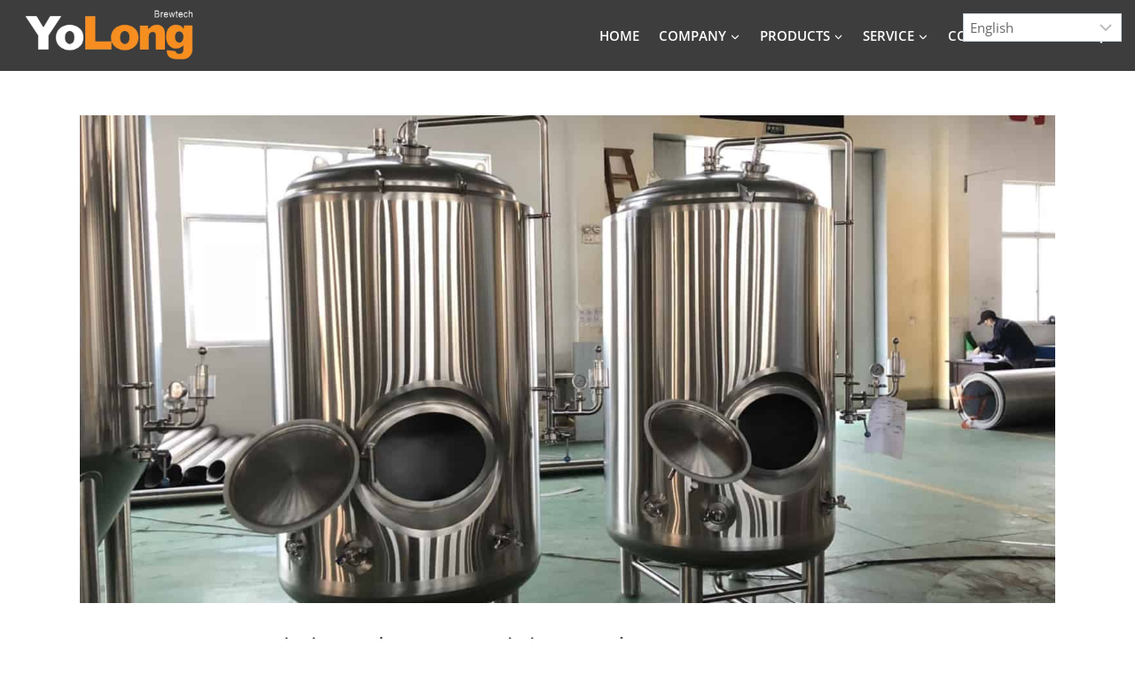

--- FILE ---
content_type: text/html; charset=UTF-8
request_url: https://yolongbrewtech.com/how-to-brew-beer-and-what-equipment-is-needed-for-brewing-beer/
body_size: 34948
content:
<!doctype html>
<html lang="en-US" class="no-js" itemtype="https://schema.org/Blog" itemscope>
<head>
	<meta charset="UTF-8">
	<meta name="viewport" content="width=device-width, initial-scale=1, minimum-scale=1">
	<meta name='robots' content='index, follow, max-image-preview:large, max-snippet:-1, max-video-preview:-1' />
<link rel="alternate" hreflang="en" href="https://yolongbrewtech.com/how-to-brew-beer-and-what-equipment-is-needed-for-brewing-beer/" />
<link rel="alternate" hreflang="ar" href="https://yolongbrewtech.com/ar/how-to-brew-beer-and-what-equipment-is-needed-for-brewing-beer/" />
<link rel="alternate" hreflang="zh-CN" href="https://yolongbrewtech.com/zh-CN/how-to-brew-beer-and-what-equipment-is-needed-for-brewing-beer/" />
<link rel="alternate" hreflang="nl" href="https://yolongbrewtech.com/nl/how-to-brew-beer-and-what-equipment-is-needed-for-brewing-beer/" />
<link rel="alternate" hreflang="fr" href="https://yolongbrewtech.com/fr/how-to-brew-beer-and-what-equipment-is-needed-for-brewing-beer/" />
<link rel="alternate" hreflang="de" href="https://yolongbrewtech.com/de/how-to-brew-beer-and-what-equipment-is-needed-for-brewing-beer/" />
<link rel="alternate" hreflang="it" href="https://yolongbrewtech.com/it/how-to-brew-beer-and-what-equipment-is-needed-for-brewing-beer/" />
<link rel="alternate" hreflang="pt" href="https://yolongbrewtech.com/pt/how-to-brew-beer-and-what-equipment-is-needed-for-brewing-beer/" />
<link rel="alternate" hreflang="ru" href="https://yolongbrewtech.com/ru/how-to-brew-beer-and-what-equipment-is-needed-for-brewing-beer/" />
<link rel="alternate" hreflang="es" href="https://yolongbrewtech.com/es/how-to-brew-beer-and-what-equipment-is-needed-for-brewing-beer/" />

	<!-- This site is optimized with the Yoast SEO plugin v26.6 - https://yoast.com/wordpress/plugins/seo/ -->
	<title>How To Brew Beer, And What Equipment Is Needed For Brewing Beer?</title>
	<meta name="description" content="The brewing of beer is an interesting things, and there is much to be known about it. Learn more about beer equipment with us." />
	<link rel="canonical" href="https://yolongbrewtech.com/how-to-brew-beer-and-what-equipment-is-needed-for-brewing-beer/" />
	<meta property="og:locale" content="en_US" />
	<meta property="og:type" content="article" />
	<meta property="og:title" content="How To Brew Beer, And What Equipment Is Needed For Brewing Beer?" />
	<meta property="og:description" content="The brewing of beer is an interesting things, and there is much to be known about it. Learn more about beer equipment with us." />
	<meta property="og:url" content="https://yolongbrewtech.com/how-to-brew-beer-and-what-equipment-is-needed-for-brewing-beer/" />
	<meta property="og:site_name" content="YoLong Brewtech" />
	<meta property="article:published_time" content="2019-03-30T02:29:23+00:00" />
	<meta property="article:modified_time" content="2022-01-14T03:53:30+00:00" />
	<meta property="og:image" content="https://yolongbrewtech.com/wp-content/uploads/2019/02/brite-beer-tank.jpg" />
	<meta property="og:image:width" content="1653" />
	<meta property="og:image:height" content="1239" />
	<meta property="og:image:type" content="image/jpeg" />
	<meta name="twitter:card" content="summary_large_image" />
	<meta name="twitter:label1" content="Written by" />
	<meta name="twitter:data1" content="" />
	<meta name="twitter:label2" content="Est. reading time" />
	<meta name="twitter:data2" content="6 minutes" />
	<script type="application/ld+json" class="yoast-schema-graph">{"@context":"https://schema.org","@graph":[{"@type":"Article","@id":"https://yolongbrewtech.com/how-to-brew-beer-and-what-equipment-is-needed-for-brewing-beer/#article","isPartOf":{"@id":"https://yolongbrewtech.com/how-to-brew-beer-and-what-equipment-is-needed-for-brewing-beer/"},"author":{"name":"","@id":""},"headline":"How To Brew Beer, And What Equipment Is Needed For Brewing Beer?","datePublished":"2019-03-30T02:29:23+00:00","dateModified":"2022-01-14T03:53:30+00:00","mainEntityOfPage":{"@id":"https://yolongbrewtech.com/how-to-brew-beer-and-what-equipment-is-needed-for-brewing-beer/"},"wordCount":1253,"commentCount":0,"publisher":{"@id":"https://yolongbrewtech.com/#organization"},"image":{"@id":"https://yolongbrewtech.com/how-to-brew-beer-and-what-equipment-is-needed-for-brewing-beer/#primaryimage"},"thumbnailUrl":"https://yolongbrewtech.com/wp-content/uploads/2019/02/brite-beer-tank.jpg","articleSection":["News"],"inLanguage":"en-US"},{"@type":"WebPage","@id":"https://yolongbrewtech.com/how-to-brew-beer-and-what-equipment-is-needed-for-brewing-beer/","url":"https://yolongbrewtech.com/how-to-brew-beer-and-what-equipment-is-needed-for-brewing-beer/","name":"How To Brew Beer, And What Equipment Is Needed For Brewing Beer?","isPartOf":{"@id":"https://yolongbrewtech.com/#website"},"primaryImageOfPage":{"@id":"https://yolongbrewtech.com/how-to-brew-beer-and-what-equipment-is-needed-for-brewing-beer/#primaryimage"},"image":{"@id":"https://yolongbrewtech.com/how-to-brew-beer-and-what-equipment-is-needed-for-brewing-beer/#primaryimage"},"thumbnailUrl":"https://yolongbrewtech.com/wp-content/uploads/2019/02/brite-beer-tank.jpg","datePublished":"2019-03-30T02:29:23+00:00","dateModified":"2022-01-14T03:53:30+00:00","description":"The brewing of beer is an interesting things, and there is much to be known about it. Learn more about beer equipment with us.","breadcrumb":{"@id":"https://yolongbrewtech.com/how-to-brew-beer-and-what-equipment-is-needed-for-brewing-beer/#breadcrumb"},"inLanguage":"en-US","potentialAction":[{"@type":"ReadAction","target":["https://yolongbrewtech.com/how-to-brew-beer-and-what-equipment-is-needed-for-brewing-beer/"]}]},{"@type":"ImageObject","inLanguage":"en-US","@id":"https://yolongbrewtech.com/how-to-brew-beer-and-what-equipment-is-needed-for-brewing-beer/#primaryimage","url":"https://yolongbrewtech.com/wp-content/uploads/2019/02/brite-beer-tank.jpg","contentUrl":"https://yolongbrewtech.com/wp-content/uploads/2019/02/brite-beer-tank.jpg","width":1653,"height":1239,"caption":"brite beer tanks"},{"@type":"BreadcrumbList","@id":"https://yolongbrewtech.com/how-to-brew-beer-and-what-equipment-is-needed-for-brewing-beer/#breadcrumb","itemListElement":[{"@type":"ListItem","position":1,"name":"Home","item":"https://yolongbrewtech.com/"},{"@type":"ListItem","position":2,"name":"Blog","item":"https://yolongbrewtech.com/blog/"},{"@type":"ListItem","position":3,"name":"How To Brew Beer, And What Equipment Is Needed For Brewing Beer?"}]},{"@type":"WebSite","@id":"https://yolongbrewtech.com/#website","url":"https://yolongbrewtech.com/","name":"YoLong Brewtech","description":"Brewery &amp; Beverage Equipment Manufacturers/Designers","publisher":{"@id":"https://yolongbrewtech.com/#organization"},"potentialAction":[{"@type":"SearchAction","target":{"@type":"EntryPoint","urlTemplate":"https://yolongbrewtech.com/?s={search_term_string}"},"query-input":{"@type":"PropertyValueSpecification","valueRequired":true,"valueName":"search_term_string"}}],"inLanguage":"en-US"},{"@type":"Organization","@id":"https://yolongbrewtech.com/#organization","name":"YoLong Brewtech","url":"https://yolongbrewtech.com/","logo":{"@type":"ImageObject","inLanguage":"en-US","@id":"https://yolongbrewtech.com/#/schema/logo/image/","url":"https://yolongbrewtech.com/wp-content/uploads/2025/07/YoLong-Brewtech-Logo-1-300x113-1.png","contentUrl":"https://yolongbrewtech.com/wp-content/uploads/2025/07/YoLong-Brewtech-Logo-1-300x113-1.png","width":300,"height":113,"caption":"YoLong Brewtech"},"image":{"@id":"https://yolongbrewtech.com/#/schema/logo/image/"}},{"@type":"Person","@id":"","url":"https://yolongbrewtech.com/author/"}]}</script>
	<!-- / Yoast SEO plugin. -->


			<script>document.documentElement.classList.remove( 'no-js' );</script>
			<style id='wp-img-auto-sizes-contain-inline-css'>
img:is([sizes=auto i],[sizes^="auto," i]){contain-intrinsic-size:3000px 1500px}
/*# sourceURL=wp-img-auto-sizes-contain-inline-css */
</style>
<link rel='stylesheet' id='kadence-blocks-rowlayout-css' href='https://yolongbrewtech.com/wp-content/plugins/kadence-blocks/dist/style-blocks-rowlayout.css?ver=3.5.29' media='all' />
<link rel='stylesheet' id='kadence-blocks-column-css' href='https://yolongbrewtech.com/wp-content/plugins/kadence-blocks/dist/style-blocks-column.css?ver=3.5.29' media='all' />
<style id='kadence-blocks-advancedheading-inline-css'>
.wp-block-kadence-advancedheading mark{background:transparent;border-style:solid;border-width:0}.wp-block-kadence-advancedheading mark.kt-highlight{color:#f76a0c;}.kb-adv-heading-icon{display: inline-flex;justify-content: center;align-items: center;} .is-layout-constrained > .kb-advanced-heading-link {display: block;}.single-content .kadence-advanced-heading-wrapper h1, .single-content .kadence-advanced-heading-wrapper h2, .single-content .kadence-advanced-heading-wrapper h3, .single-content .kadence-advanced-heading-wrapper h4, .single-content .kadence-advanced-heading-wrapper h5, .single-content .kadence-advanced-heading-wrapper h6 {margin: 1.5em 0 .5em;}.single-content .kadence-advanced-heading-wrapper+* { margin-top:0;}.kb-screen-reader-text{position:absolute;width:1px;height:1px;padding:0;margin:-1px;overflow:hidden;clip:rect(0,0,0,0);}
/*# sourceURL=kadence-blocks-advancedheading-inline-css */
</style>
<link rel='stylesheet' id='kadence-blocks-icon-css' href='https://yolongbrewtech.com/wp-content/plugins/kadence-blocks/dist/style-blocks-icon.css?ver=3.5.29' media='all' />
<link rel='stylesheet' id='kadence-blocks-image-css' href='https://yolongbrewtech.com/wp-content/plugins/kadence-blocks/dist/style-blocks-image.css?ver=3.5.29' media='all' />
<link rel='stylesheet' id='kadence-blocks-tableofcontents-css' href='https://yolongbrewtech.com/wp-content/plugins/kadence-blocks/dist/style-blocks-tableofcontents.css?ver=3.5.29' media='all' />
<link rel='stylesheet' id='kadence-blocks-spacer-css' href='https://yolongbrewtech.com/wp-content/plugins/kadence-blocks/dist/style-blocks-spacer.css?ver=3.5.29' media='all' />
<link rel='stylesheet' id='kadence-blocks-advancedbtn-css' href='https://yolongbrewtech.com/wp-content/plugins/kadence-blocks/dist/style-blocks-advancedbtn.css?ver=3.5.29' media='all' />
<link rel='stylesheet' id='kadence-blocks-pro-dynamichtml-css' href='https://yolongbrewtech.com/wp-content/plugins/kadence-blocks-pro/dist/style-blocks-dynamichtml.css?ver=2.8.6' media='all' />
<style id='wp-block-library-inline-css'>
:root{--wp-block-synced-color:#7a00df;--wp-block-synced-color--rgb:122,0,223;--wp-bound-block-color:var(--wp-block-synced-color);--wp-editor-canvas-background:#ddd;--wp-admin-theme-color:#007cba;--wp-admin-theme-color--rgb:0,124,186;--wp-admin-theme-color-darker-10:#006ba1;--wp-admin-theme-color-darker-10--rgb:0,107,160.5;--wp-admin-theme-color-darker-20:#005a87;--wp-admin-theme-color-darker-20--rgb:0,90,135;--wp-admin-border-width-focus:2px}@media (min-resolution:192dpi){:root{--wp-admin-border-width-focus:1.5px}}.wp-element-button{cursor:pointer}:root .has-very-light-gray-background-color{background-color:#eee}:root .has-very-dark-gray-background-color{background-color:#313131}:root .has-very-light-gray-color{color:#eee}:root .has-very-dark-gray-color{color:#313131}:root .has-vivid-green-cyan-to-vivid-cyan-blue-gradient-background{background:linear-gradient(135deg,#00d084,#0693e3)}:root .has-purple-crush-gradient-background{background:linear-gradient(135deg,#34e2e4,#4721fb 50%,#ab1dfe)}:root .has-hazy-dawn-gradient-background{background:linear-gradient(135deg,#faaca8,#dad0ec)}:root .has-subdued-olive-gradient-background{background:linear-gradient(135deg,#fafae1,#67a671)}:root .has-atomic-cream-gradient-background{background:linear-gradient(135deg,#fdd79a,#004a59)}:root .has-nightshade-gradient-background{background:linear-gradient(135deg,#330968,#31cdcf)}:root .has-midnight-gradient-background{background:linear-gradient(135deg,#020381,#2874fc)}:root{--wp--preset--font-size--normal:16px;--wp--preset--font-size--huge:42px}.has-regular-font-size{font-size:1em}.has-larger-font-size{font-size:2.625em}.has-normal-font-size{font-size:var(--wp--preset--font-size--normal)}.has-huge-font-size{font-size:var(--wp--preset--font-size--huge)}.has-text-align-center{text-align:center}.has-text-align-left{text-align:left}.has-text-align-right{text-align:right}.has-fit-text{white-space:nowrap!important}#end-resizable-editor-section{display:none}.aligncenter{clear:both}.items-justified-left{justify-content:flex-start}.items-justified-center{justify-content:center}.items-justified-right{justify-content:flex-end}.items-justified-space-between{justify-content:space-between}.screen-reader-text{border:0;clip-path:inset(50%);height:1px;margin:-1px;overflow:hidden;padding:0;position:absolute;width:1px;word-wrap:normal!important}.screen-reader-text:focus{background-color:#ddd;clip-path:none;color:#444;display:block;font-size:1em;height:auto;left:5px;line-height:normal;padding:15px 23px 14px;text-decoration:none;top:5px;width:auto;z-index:100000}html :where(.has-border-color){border-style:solid}html :where([style*=border-top-color]){border-top-style:solid}html :where([style*=border-right-color]){border-right-style:solid}html :where([style*=border-bottom-color]){border-bottom-style:solid}html :where([style*=border-left-color]){border-left-style:solid}html :where([style*=border-width]){border-style:solid}html :where([style*=border-top-width]){border-top-style:solid}html :where([style*=border-right-width]){border-right-style:solid}html :where([style*=border-bottom-width]){border-bottom-style:solid}html :where([style*=border-left-width]){border-left-style:solid}html :where(img[class*=wp-image-]){height:auto;max-width:100%}:where(figure){margin:0 0 1em}html :where(.is-position-sticky){--wp-admin--admin-bar--position-offset:var(--wp-admin--admin-bar--height,0px)}@media screen and (max-width:600px){html :where(.is-position-sticky){--wp-admin--admin-bar--position-offset:0px}}

/*# sourceURL=wp-block-library-inline-css */
</style><style id='wp-block-list-inline-css'>
ol,ul{box-sizing:border-box}:root :where(.wp-block-list.has-background){padding:1.25em 2.375em}
/*# sourceURL=https://yolongbrewtech.com/wp-includes/blocks/list/style.min.css */
</style>
<style id='wp-block-post-date-inline-css'>
.wp-block-post-date{box-sizing:border-box}
/*# sourceURL=https://yolongbrewtech.com/wp-includes/blocks/post-date/style.min.css */
</style>
<style id='wp-block-paragraph-inline-css'>
.is-small-text{font-size:.875em}.is-regular-text{font-size:1em}.is-large-text{font-size:2.25em}.is-larger-text{font-size:3em}.has-drop-cap:not(:focus):first-letter{float:left;font-size:8.4em;font-style:normal;font-weight:100;line-height:.68;margin:.05em .1em 0 0;text-transform:uppercase}body.rtl .has-drop-cap:not(:focus):first-letter{float:none;margin-left:.1em}p.has-drop-cap.has-background{overflow:hidden}:root :where(p.has-background){padding:1.25em 2.375em}:where(p.has-text-color:not(.has-link-color)) a{color:inherit}p.has-text-align-left[style*="writing-mode:vertical-lr"],p.has-text-align-right[style*="writing-mode:vertical-rl"]{rotate:180deg}
/*# sourceURL=https://yolongbrewtech.com/wp-includes/blocks/paragraph/style.min.css */
</style>
<style id='global-styles-inline-css'>
:root{--wp--preset--aspect-ratio--square: 1;--wp--preset--aspect-ratio--4-3: 4/3;--wp--preset--aspect-ratio--3-4: 3/4;--wp--preset--aspect-ratio--3-2: 3/2;--wp--preset--aspect-ratio--2-3: 2/3;--wp--preset--aspect-ratio--16-9: 16/9;--wp--preset--aspect-ratio--9-16: 9/16;--wp--preset--color--black: #000000;--wp--preset--color--cyan-bluish-gray: #abb8c3;--wp--preset--color--white: #ffffff;--wp--preset--color--pale-pink: #f78da7;--wp--preset--color--vivid-red: #cf2e2e;--wp--preset--color--luminous-vivid-orange: #ff6900;--wp--preset--color--luminous-vivid-amber: #fcb900;--wp--preset--color--light-green-cyan: #7bdcb5;--wp--preset--color--vivid-green-cyan: #00d084;--wp--preset--color--pale-cyan-blue: #8ed1fc;--wp--preset--color--vivid-cyan-blue: #0693e3;--wp--preset--color--vivid-purple: #9b51e0;--wp--preset--color--theme-palette-1: var(--global-palette1);--wp--preset--color--theme-palette-2: var(--global-palette2);--wp--preset--color--theme-palette-3: var(--global-palette3);--wp--preset--color--theme-palette-4: var(--global-palette4);--wp--preset--color--theme-palette-5: var(--global-palette5);--wp--preset--color--theme-palette-6: var(--global-palette6);--wp--preset--color--theme-palette-7: var(--global-palette7);--wp--preset--color--theme-palette-8: var(--global-palette8);--wp--preset--color--theme-palette-9: var(--global-palette9);--wp--preset--color--theme-palette-10: var(--global-palette10);--wp--preset--color--theme-palette-11: var(--global-palette11);--wp--preset--color--theme-palette-12: var(--global-palette12);--wp--preset--color--theme-palette-13: var(--global-palette13);--wp--preset--color--theme-palette-14: var(--global-palette14);--wp--preset--color--theme-palette-15: var(--global-palette15);--wp--preset--gradient--vivid-cyan-blue-to-vivid-purple: linear-gradient(135deg,rgb(6,147,227) 0%,rgb(155,81,224) 100%);--wp--preset--gradient--light-green-cyan-to-vivid-green-cyan: linear-gradient(135deg,rgb(122,220,180) 0%,rgb(0,208,130) 100%);--wp--preset--gradient--luminous-vivid-amber-to-luminous-vivid-orange: linear-gradient(135deg,rgb(252,185,0) 0%,rgb(255,105,0) 100%);--wp--preset--gradient--luminous-vivid-orange-to-vivid-red: linear-gradient(135deg,rgb(255,105,0) 0%,rgb(207,46,46) 100%);--wp--preset--gradient--very-light-gray-to-cyan-bluish-gray: linear-gradient(135deg,rgb(238,238,238) 0%,rgb(169,184,195) 100%);--wp--preset--gradient--cool-to-warm-spectrum: linear-gradient(135deg,rgb(74,234,220) 0%,rgb(151,120,209) 20%,rgb(207,42,186) 40%,rgb(238,44,130) 60%,rgb(251,105,98) 80%,rgb(254,248,76) 100%);--wp--preset--gradient--blush-light-purple: linear-gradient(135deg,rgb(255,206,236) 0%,rgb(152,150,240) 100%);--wp--preset--gradient--blush-bordeaux: linear-gradient(135deg,rgb(254,205,165) 0%,rgb(254,45,45) 50%,rgb(107,0,62) 100%);--wp--preset--gradient--luminous-dusk: linear-gradient(135deg,rgb(255,203,112) 0%,rgb(199,81,192) 50%,rgb(65,88,208) 100%);--wp--preset--gradient--pale-ocean: linear-gradient(135deg,rgb(255,245,203) 0%,rgb(182,227,212) 50%,rgb(51,167,181) 100%);--wp--preset--gradient--electric-grass: linear-gradient(135deg,rgb(202,248,128) 0%,rgb(113,206,126) 100%);--wp--preset--gradient--midnight: linear-gradient(135deg,rgb(2,3,129) 0%,rgb(40,116,252) 100%);--wp--preset--font-size--small: var(--global-font-size-small);--wp--preset--font-size--medium: var(--global-font-size-medium);--wp--preset--font-size--large: var(--global-font-size-large);--wp--preset--font-size--x-large: 42px;--wp--preset--font-size--larger: var(--global-font-size-larger);--wp--preset--font-size--xxlarge: var(--global-font-size-xxlarge);--wp--preset--spacing--20: 0.44rem;--wp--preset--spacing--30: 0.67rem;--wp--preset--spacing--40: 1rem;--wp--preset--spacing--50: 1.5rem;--wp--preset--spacing--60: 2.25rem;--wp--preset--spacing--70: 3.38rem;--wp--preset--spacing--80: 5.06rem;--wp--preset--shadow--natural: 6px 6px 9px rgba(0, 0, 0, 0.2);--wp--preset--shadow--deep: 12px 12px 50px rgba(0, 0, 0, 0.4);--wp--preset--shadow--sharp: 6px 6px 0px rgba(0, 0, 0, 0.2);--wp--preset--shadow--outlined: 6px 6px 0px -3px rgb(255, 255, 255), 6px 6px rgb(0, 0, 0);--wp--preset--shadow--crisp: 6px 6px 0px rgb(0, 0, 0);}:where(.is-layout-flex){gap: 0.5em;}:where(.is-layout-grid){gap: 0.5em;}body .is-layout-flex{display: flex;}.is-layout-flex{flex-wrap: wrap;align-items: center;}.is-layout-flex > :is(*, div){margin: 0;}body .is-layout-grid{display: grid;}.is-layout-grid > :is(*, div){margin: 0;}:where(.wp-block-columns.is-layout-flex){gap: 2em;}:where(.wp-block-columns.is-layout-grid){gap: 2em;}:where(.wp-block-post-template.is-layout-flex){gap: 1.25em;}:where(.wp-block-post-template.is-layout-grid){gap: 1.25em;}.has-black-color{color: var(--wp--preset--color--black) !important;}.has-cyan-bluish-gray-color{color: var(--wp--preset--color--cyan-bluish-gray) !important;}.has-white-color{color: var(--wp--preset--color--white) !important;}.has-pale-pink-color{color: var(--wp--preset--color--pale-pink) !important;}.has-vivid-red-color{color: var(--wp--preset--color--vivid-red) !important;}.has-luminous-vivid-orange-color{color: var(--wp--preset--color--luminous-vivid-orange) !important;}.has-luminous-vivid-amber-color{color: var(--wp--preset--color--luminous-vivid-amber) !important;}.has-light-green-cyan-color{color: var(--wp--preset--color--light-green-cyan) !important;}.has-vivid-green-cyan-color{color: var(--wp--preset--color--vivid-green-cyan) !important;}.has-pale-cyan-blue-color{color: var(--wp--preset--color--pale-cyan-blue) !important;}.has-vivid-cyan-blue-color{color: var(--wp--preset--color--vivid-cyan-blue) !important;}.has-vivid-purple-color{color: var(--wp--preset--color--vivid-purple) !important;}.has-black-background-color{background-color: var(--wp--preset--color--black) !important;}.has-cyan-bluish-gray-background-color{background-color: var(--wp--preset--color--cyan-bluish-gray) !important;}.has-white-background-color{background-color: var(--wp--preset--color--white) !important;}.has-pale-pink-background-color{background-color: var(--wp--preset--color--pale-pink) !important;}.has-vivid-red-background-color{background-color: var(--wp--preset--color--vivid-red) !important;}.has-luminous-vivid-orange-background-color{background-color: var(--wp--preset--color--luminous-vivid-orange) !important;}.has-luminous-vivid-amber-background-color{background-color: var(--wp--preset--color--luminous-vivid-amber) !important;}.has-light-green-cyan-background-color{background-color: var(--wp--preset--color--light-green-cyan) !important;}.has-vivid-green-cyan-background-color{background-color: var(--wp--preset--color--vivid-green-cyan) !important;}.has-pale-cyan-blue-background-color{background-color: var(--wp--preset--color--pale-cyan-blue) !important;}.has-vivid-cyan-blue-background-color{background-color: var(--wp--preset--color--vivid-cyan-blue) !important;}.has-vivid-purple-background-color{background-color: var(--wp--preset--color--vivid-purple) !important;}.has-black-border-color{border-color: var(--wp--preset--color--black) !important;}.has-cyan-bluish-gray-border-color{border-color: var(--wp--preset--color--cyan-bluish-gray) !important;}.has-white-border-color{border-color: var(--wp--preset--color--white) !important;}.has-pale-pink-border-color{border-color: var(--wp--preset--color--pale-pink) !important;}.has-vivid-red-border-color{border-color: var(--wp--preset--color--vivid-red) !important;}.has-luminous-vivid-orange-border-color{border-color: var(--wp--preset--color--luminous-vivid-orange) !important;}.has-luminous-vivid-amber-border-color{border-color: var(--wp--preset--color--luminous-vivid-amber) !important;}.has-light-green-cyan-border-color{border-color: var(--wp--preset--color--light-green-cyan) !important;}.has-vivid-green-cyan-border-color{border-color: var(--wp--preset--color--vivid-green-cyan) !important;}.has-pale-cyan-blue-border-color{border-color: var(--wp--preset--color--pale-cyan-blue) !important;}.has-vivid-cyan-blue-border-color{border-color: var(--wp--preset--color--vivid-cyan-blue) !important;}.has-vivid-purple-border-color{border-color: var(--wp--preset--color--vivid-purple) !important;}.has-vivid-cyan-blue-to-vivid-purple-gradient-background{background: var(--wp--preset--gradient--vivid-cyan-blue-to-vivid-purple) !important;}.has-light-green-cyan-to-vivid-green-cyan-gradient-background{background: var(--wp--preset--gradient--light-green-cyan-to-vivid-green-cyan) !important;}.has-luminous-vivid-amber-to-luminous-vivid-orange-gradient-background{background: var(--wp--preset--gradient--luminous-vivid-amber-to-luminous-vivid-orange) !important;}.has-luminous-vivid-orange-to-vivid-red-gradient-background{background: var(--wp--preset--gradient--luminous-vivid-orange-to-vivid-red) !important;}.has-very-light-gray-to-cyan-bluish-gray-gradient-background{background: var(--wp--preset--gradient--very-light-gray-to-cyan-bluish-gray) !important;}.has-cool-to-warm-spectrum-gradient-background{background: var(--wp--preset--gradient--cool-to-warm-spectrum) !important;}.has-blush-light-purple-gradient-background{background: var(--wp--preset--gradient--blush-light-purple) !important;}.has-blush-bordeaux-gradient-background{background: var(--wp--preset--gradient--blush-bordeaux) !important;}.has-luminous-dusk-gradient-background{background: var(--wp--preset--gradient--luminous-dusk) !important;}.has-pale-ocean-gradient-background{background: var(--wp--preset--gradient--pale-ocean) !important;}.has-electric-grass-gradient-background{background: var(--wp--preset--gradient--electric-grass) !important;}.has-midnight-gradient-background{background: var(--wp--preset--gradient--midnight) !important;}.has-small-font-size{font-size: var(--wp--preset--font-size--small) !important;}.has-medium-font-size{font-size: var(--wp--preset--font-size--medium) !important;}.has-large-font-size{font-size: var(--wp--preset--font-size--large) !important;}.has-x-large-font-size{font-size: var(--wp--preset--font-size--x-large) !important;}
/*# sourceURL=global-styles-inline-css */
</style>
<style id='core-block-supports-inline-css'>
.wp-elements-c98dc002c9e2e93fa6f1651909bc79f7 a:where(:not(.wp-element-button)){color:#919191;}.wp-elements-ae07a9a2c46437626ea00f6d9124b0ec a:where(:not(.wp-element-button)){color:var(--wp--preset--color--theme-palette-3);}.wp-elements-ae07a9a2c46437626ea00f6d9124b0ec a:where(:not(.wp-element-button)):hover{color:var(--wp--preset--color--theme-palette-1);}.wp-elements-ca58259d49d52006ff6ed807333e77f5 a:where(:not(.wp-element-button)){color:#aaaaaa;}.wp-elements-dff14401430c45b3fae9d4c08cd445bd a:where(:not(.wp-element-button)){color:#aaaaaa;}.wp-elements-4d6635b4d9958078937d7f565981c142 a:where(:not(.wp-element-button)){color:#aaaaaa;}.wp-elements-d89511409437ff62dacfbed02dbcb76c a:where(:not(.wp-element-button)){color:#aaaaaa;}.wp-elements-fa946a58b3936a2a9b0c3d7b2603bcf1 a:where(:not(.wp-element-button)){color:#aaaaaa;}.wp-elements-ec9fbf49a68fb66c19d7be8e0e9a8999 a:where(:not(.wp-element-button)){color:#aaaaaa;}.wp-elements-63caf1193f43fa065f9b06ff417b96b2 a:where(:not(.wp-element-button)){color:#aaaaaa;}.wp-elements-b27ae1b99d2235880182e9953095b462 a:where(:not(.wp-element-button)){color:#aaaaaa;}
/*# sourceURL=core-block-supports-inline-css */
</style>

<style id='classic-theme-styles-inline-css'>
/*! This file is auto-generated */
.wp-block-button__link{color:#fff;background-color:#32373c;border-radius:9999px;box-shadow:none;text-decoration:none;padding:calc(.667em + 2px) calc(1.333em + 2px);font-size:1.125em}.wp-block-file__button{background:#32373c;color:#fff;text-decoration:none}
/*# sourceURL=/wp-includes/css/classic-themes.min.css */
</style>
<link rel='stylesheet' id='ivory-search-styles-css' href='https://yolongbrewtech.com/wp-content/plugins/add-search-to-menu/public/css/ivory-search.min.css?ver=5.5.13' media='all' />
<link rel='stylesheet' id='kadence-global-css' href='https://yolongbrewtech.com/wp-content/themes/kadence/assets/css/global.min.css?ver=1.4.2' media='all' />
<style id='kadence-global-inline-css'>
/* Kadence Base CSS */
:root{--global-palette1:#d37e3d;--global-palette2:#215387;--global-palette3:#1A202C;--global-palette4:#2D3748;--global-palette5:#666666;--global-palette6:#eeeeee;--global-palette7:#EDF2F7;--global-palette8:#F7FAFC;--global-palette9:#ffffff;--global-palette10:oklch(from var(--global-palette1) calc(l + 0.10 * (1 - l)) calc(c * 1.00) calc(h + 180) / 100%);--global-palette11:#13612e;--global-palette12:#1159af;--global-palette13:#b82105;--global-palette14:#f7630c;--global-palette15:#f5a524;--global-palette9rgb:255, 255, 255;--global-palette-highlight:var(--global-palette2);--global-palette-highlight-alt:var(--global-palette1);--global-palette-highlight-alt2:var(--global-palette9);--global-palette-btn-bg:var(--global-palette1);--global-palette-btn-bg-hover:var(--global-palette2);--global-palette-btn:var(--global-palette9);--global-palette-btn-hover:var(--global-palette9);--global-palette-btn-sec-bg:var(--global-palette7);--global-palette-btn-sec-bg-hover:var(--global-palette2);--global-palette-btn-sec:var(--global-palette3);--global-palette-btn-sec-hover:var(--global-palette9);--global-body-font-family:'Open Sans', sans-serif;--global-heading-font-family:'Open Sans', sans-serif;--global-primary-nav-font-family:'Open Sans', sans-serif;--global-fallback-font:sans-serif;--global-display-fallback-font:sans-serif;--global-content-width:1290px;--global-content-wide-width:calc(1290px + 230px);--global-content-narrow-width:842px;--global-content-edge-padding:1.5rem;--global-content-boxed-padding:2rem;--global-calc-content-width:calc(1290px - var(--global-content-edge-padding) - var(--global-content-edge-padding) );--wp--style--global--content-size:var(--global-calc-content-width);}.wp-site-blocks{--global-vw:calc( 100vw - ( 0.5 * var(--scrollbar-offset)));}body{background:var(--global-palette8);}body, input, select, optgroup, textarea{font-style:normal;font-weight:normal;font-size:15px;line-height:1.6;font-family:var(--global-body-font-family);color:#666666;}.content-bg, body.content-style-unboxed .site{background:var(--global-palette9);}h1,h2,h3,h4,h5,h6{font-family:var(--global-heading-font-family);}h1{font-style:normal;font-weight:700;font-size:32px;line-height:1.5;font-family:'Open Sans', sans-serif;color:var(--global-palette3);}h2{font-style:normal;font-weight:700;font-size:28px;line-height:1.5;font-family:'Open Sans', sans-serif;color:var(--global-palette3);}h3{font-style:normal;font-weight:700;font-size:24px;line-height:1.5;font-family:'Open Sans', sans-serif;color:var(--global-palette3);}h4{font-style:normal;font-weight:700;font-size:22px;line-height:1.5;font-family:'Open Sans', sans-serif;color:var(--global-palette4);}h5{font-style:normal;font-weight:700;font-size:20px;line-height:1.5;font-family:'Open Sans', sans-serif;color:var(--global-palette4);}h6{font-style:normal;font-weight:700;font-size:18px;line-height:1.5;font-family:'Open Sans', sans-serif;color:var(--global-palette5);}.entry-hero h1{font-style:normal;font-weight:normal;font-family:'Open Sans', sans-serif;}.entry-hero .kadence-breadcrumbs, .entry-hero .search-form{font-style:normal;font-weight:normal;font-family:'Open Sans', sans-serif;}.entry-hero .kadence-breadcrumbs{max-width:1290px;}.site-container, .site-header-row-layout-contained, .site-footer-row-layout-contained, .entry-hero-layout-contained, .comments-area, .alignfull > .wp-block-cover__inner-container, .alignwide > .wp-block-cover__inner-container{max-width:var(--global-content-width);}.content-width-narrow .content-container.site-container, .content-width-narrow .hero-container.site-container{max-width:var(--global-content-narrow-width);}@media all and (min-width: 1520px){.wp-site-blocks .content-container  .alignwide{margin-left:-115px;margin-right:-115px;width:unset;max-width:unset;}}@media all and (min-width: 1102px){.content-width-narrow .wp-site-blocks .content-container .alignwide{margin-left:-130px;margin-right:-130px;width:unset;max-width:unset;}}.content-style-boxed .wp-site-blocks .entry-content .alignwide{margin-left:calc( -1 * var( --global-content-boxed-padding ) );margin-right:calc( -1 * var( --global-content-boxed-padding ) );}.content-area{margin-top:5rem;margin-bottom:5rem;}@media all and (max-width: 1024px){.content-area{margin-top:3rem;margin-bottom:3rem;}}@media all and (max-width: 767px){.content-area{margin-top:2rem;margin-bottom:2rem;}}@media all and (max-width: 1024px){:root{--global-content-boxed-padding:2rem;}}@media all and (max-width: 767px){:root{--global-content-boxed-padding:1.5rem;}}.entry-content-wrap{padding:2rem;}@media all and (max-width: 1024px){.entry-content-wrap{padding:2rem;}}@media all and (max-width: 767px){.entry-content-wrap{padding:1.5rem;}}.entry.single-entry{box-shadow:0px 15px 15px -10px rgba(0,0,0,0.05);}.entry.loop-entry{box-shadow:0px 15px 15px -10px rgba(0,0,0,0.05);}.loop-entry .entry-content-wrap{padding:2rem;}@media all and (max-width: 1024px){.loop-entry .entry-content-wrap{padding:2rem;}}@media all and (max-width: 767px){.loop-entry .entry-content-wrap{padding:1.5rem;}}button, .button, .wp-block-button__link, input[type="button"], input[type="reset"], input[type="submit"], .fl-button, .elementor-button-wrapper .elementor-button, .wc-block-components-checkout-place-order-button, .wc-block-cart__submit{box-shadow:0px 0px 0px -7px rgba(0,0,0,0);}button:hover, button:focus, button:active, .button:hover, .button:focus, .button:active, .wp-block-button__link:hover, .wp-block-button__link:focus, .wp-block-button__link:active, input[type="button"]:hover, input[type="button"]:focus, input[type="button"]:active, input[type="reset"]:hover, input[type="reset"]:focus, input[type="reset"]:active, input[type="submit"]:hover, input[type="submit"]:focus, input[type="submit"]:active, .elementor-button-wrapper .elementor-button:hover, .elementor-button-wrapper .elementor-button:focus, .elementor-button-wrapper .elementor-button:active, .wc-block-cart__submit:hover{box-shadow:0px 15px 25px -7px rgba(0,0,0,0.1);}.kb-button.kb-btn-global-outline.kb-btn-global-inherit{padding-top:calc(px - 2px);padding-right:calc(px - 2px);padding-bottom:calc(px - 2px);padding-left:calc(px - 2px);}@media all and (min-width: 1025px){.transparent-header .entry-hero .entry-hero-container-inner{padding-top:80px;}}@media all and (max-width: 1024px){.mobile-transparent-header .entry-hero .entry-hero-container-inner{padding-top:80px;}}@media all and (max-width: 767px){.mobile-transparent-header .entry-hero .entry-hero-container-inner{padding-top:80px;}}#kt-scroll-up-reader, #kt-scroll-up{border-radius:0px 0px 0px 0px;background:rgba(51,51,51,0.5);bottom:30px;font-size:1.2em;padding:0.4em 0.4em 0.4em 0.4em;}#kt-scroll-up-reader.scroll-up-side-right, #kt-scroll-up.scroll-up-side-right{right:30px;}#kt-scroll-up-reader.scroll-up-side-left, #kt-scroll-up.scroll-up-side-left{left:30px;}body.single{background:var(--global-palette9);}body.single .content-bg, body.content-style-unboxed.single .site{background:var(--global-palette9);}.entry-hero.post-hero-section .entry-header{min-height:200px;}.loop-entry.type-post h2.entry-title{font-style:normal;font-size:18px;color:var(--global-palette4);}
/* Kadence Header CSS */
@media all and (max-width: 1024px){.mobile-transparent-header #masthead{position:absolute;left:0px;right:0px;z-index:100;}.kadence-scrollbar-fixer.mobile-transparent-header #masthead{right:var(--scrollbar-offset,0);}.mobile-transparent-header #masthead, .mobile-transparent-header .site-top-header-wrap .site-header-row-container-inner, .mobile-transparent-header .site-main-header-wrap .site-header-row-container-inner, .mobile-transparent-header .site-bottom-header-wrap .site-header-row-container-inner{background:transparent;}.site-header-row-tablet-layout-fullwidth, .site-header-row-tablet-layout-standard{padding:0px;}}@media all and (min-width: 1025px){.transparent-header #masthead{position:absolute;left:0px;right:0px;z-index:100;}.transparent-header.kadence-scrollbar-fixer #masthead{right:var(--scrollbar-offset,0);}.transparent-header #masthead, .transparent-header .site-top-header-wrap .site-header-row-container-inner, .transparent-header .site-main-header-wrap .site-header-row-container-inner, .transparent-header .site-bottom-header-wrap .site-header-row-container-inner{background:transparent;}}.site-branding a.brand img{max-width:200px;}.site-branding a.brand img.svg-logo-image{width:200px;}@media all and (max-width: 1024px){.site-branding a.brand img{max-width:120px;}.site-branding a.brand img.svg-logo-image{width:120px;}}@media all and (max-width: 767px){.site-branding a.brand img{max-width:100px;}.site-branding a.brand img.svg-logo-image{width:100px;}}.site-branding{padding:0px 30px 0px 0px;}#masthead, #masthead .kadence-sticky-header.item-is-fixed:not(.item-at-start):not(.site-header-row-container):not(.site-main-header-wrap), #masthead .kadence-sticky-header.item-is-fixed:not(.item-at-start) > .site-header-row-container-inner{background:#ffffff;}.site-main-header-wrap .site-header-row-container-inner{background:#3d3d3d;}.site-main-header-inner-wrap{min-height:80px;}#masthead .kadence-sticky-header.item-is-fixed:not(.item-at-start):not(.site-header-row-container):not(.item-hidden-above):not(.site-main-header-wrap), #masthead .kadence-sticky-header.item-is-fixed:not(.item-at-start):not(.item-hidden-above) > .site-header-row-container-inner{background:#3d3d3d;}.site-main-header-wrap.site-header-row-container.site-header-focus-item.site-header-row-layout-standard.kadence-sticky-header.item-is-fixed.item-is-stuck, .site-header-upper-inner-wrap.kadence-sticky-header.item-is-fixed.item-is-stuck, .site-header-inner-wrap.kadence-sticky-header.item-is-fixed.item-is-stuck, .site-top-header-wrap.site-header-row-container.site-header-focus-item.site-header-row-layout-standard.kadence-sticky-header.item-is-fixed.item-is-stuck, .site-bottom-header-wrap.site-header-row-container.site-header-focus-item.site-header-row-layout-standard.kadence-sticky-header.item-is-fixed.item-is-stuck{box-shadow:0px 0px 0px 0px rgba(0,0,0,0);}.header-navigation[class*="header-navigation-style-underline"] .header-menu-container.primary-menu-container>ul>li>a:after{width:calc( 100% - 1.5em);}.main-navigation .primary-menu-container > ul > li.menu-item > a{padding-left:calc(1.5em / 2);padding-right:calc(1.5em / 2);color:var(--global-palette9);}.main-navigation .primary-menu-container > ul > li.menu-item .dropdown-nav-special-toggle{right:calc(1.5em / 2);}.main-navigation .primary-menu-container > ul li.menu-item > a{font-style:normal;font-weight:600;font-size:15px;font-family:var(--global-primary-nav-font-family);}.main-navigation .primary-menu-container > ul > li.menu-item > a:hover{color:var(--global-palette9);}.main-navigation .primary-menu-container > ul > li.menu-item.current-menu-item > a{color:var(--global-palette9);}.header-navigation .header-menu-container ul ul.sub-menu, .header-navigation .header-menu-container ul ul.submenu{background:var(--global-palette9);box-shadow:0px 2px 13px 0px rgba(0,0,0,0.1);}.header-navigation .header-menu-container ul ul li.menu-item, .header-menu-container ul.menu > li.kadence-menu-mega-enabled > ul > li.menu-item > a{border-bottom:1px solid var(--global-palette7);border-radius:0px 0px 0px 0px;}.header-navigation .header-menu-container ul ul li.menu-item > a{width:230px;padding-top:1em;padding-bottom:1em;color:#171716;font-style:normal;font-weight:600;font-size:14px;font-family:'Open Sans', sans-serif;}.header-navigation .header-menu-container ul ul li.menu-item > a:hover{color:var(--global-palette9);background:#171716;border-radius:0px 0px 0px 0px;}.header-navigation .header-menu-container ul ul li.menu-item.current-menu-item > a{color:var(--global-palette9);background:#171716;border-radius:0px 0px 0px 0px;}.mobile-toggle-open-container .menu-toggle-open, .mobile-toggle-open-container .menu-toggle-open:focus{color:var(--global-palette9);padding:0.4em 0.6em 0.4em 0.6em;font-size:14px;}.mobile-toggle-open-container .menu-toggle-open.menu-toggle-style-bordered{border:1px solid currentColor;}.mobile-toggle-open-container .menu-toggle-open .menu-toggle-icon{font-size:30px;}.mobile-toggle-open-container .menu-toggle-open:hover, .mobile-toggle-open-container .menu-toggle-open:focus-visible{color:var(--global-palette9);}.mobile-navigation ul li{font-size:14px;}.mobile-navigation ul li a{padding-top:1em;padding-bottom:1em;}.mobile-navigation ul li > a, .mobile-navigation ul li.menu-item-has-children > .drawer-nav-drop-wrap{color:var(--global-palette8);}.mobile-navigation ul li.current-menu-item > a, .mobile-navigation ul li.current-menu-item.menu-item-has-children > .drawer-nav-drop-wrap{color:var(--global-palette9);}.mobile-navigation ul li.menu-item-has-children .drawer-nav-drop-wrap, .mobile-navigation ul li:not(.menu-item-has-children) a{border-bottom:1px solid rgba(255,255,255,0.1);}.mobile-navigation:not(.drawer-navigation-parent-toggle-true) ul li.menu-item-has-children .drawer-nav-drop-wrap button{border-left:1px solid rgba(255,255,255,0.1);}#mobile-drawer .drawer-inner, #mobile-drawer.popup-drawer-layout-fullwidth.popup-drawer-animation-slice .pop-portion-bg, #mobile-drawer.popup-drawer-layout-fullwidth.popup-drawer-animation-slice.pop-animated.show-drawer .drawer-inner{background:rgba(0,0,0,0.9);}#mobile-drawer .drawer-header .drawer-toggle{padding:0.6em 0.15em 0.6em 0.15em;font-size:24px;}
/* Kadence Footer CSS */
.site-bottom-footer-inner-wrap{padding-top:30px;padding-bottom:30px;grid-column-gap:30px;}.site-bottom-footer-inner-wrap .widget{margin-bottom:30px;}.site-bottom-footer-inner-wrap .site-footer-section:not(:last-child):after{right:calc(-30px / 2);}
/* Kadence Pro Header CSS */
.header-navigation-dropdown-direction-left ul ul.submenu, .header-navigation-dropdown-direction-left ul ul.sub-menu{right:0px;left:auto;}.rtl .header-navigation-dropdown-direction-right ul ul.submenu, .rtl .header-navigation-dropdown-direction-right ul ul.sub-menu{left:0px;right:auto;}.header-account-button .nav-drop-title-wrap > .kadence-svg-iconset, .header-account-button > .kadence-svg-iconset{font-size:1.2em;}.site-header-item .header-account-button .nav-drop-title-wrap, .site-header-item .header-account-wrap > .header-account-button{display:flex;align-items:center;}.header-account-style-icon_label .header-account-label{padding-left:5px;}.header-account-style-label_icon .header-account-label{padding-right:5px;}.site-header-item .header-account-wrap .header-account-button{text-decoration:none;box-shadow:none;color:inherit;background:transparent;padding:0.6em 0em 0.6em 0em;}.header-mobile-account-wrap .header-account-button .nav-drop-title-wrap > .kadence-svg-iconset, .header-mobile-account-wrap .header-account-button > .kadence-svg-iconset{font-size:1.2em;}.header-mobile-account-wrap .header-account-button .nav-drop-title-wrap, .header-mobile-account-wrap > .header-account-button{display:flex;align-items:center;}.header-mobile-account-wrap.header-account-style-icon_label .header-account-label{padding-left:5px;}.header-mobile-account-wrap.header-account-style-label_icon .header-account-label{padding-right:5px;}.header-mobile-account-wrap .header-account-button{text-decoration:none;box-shadow:none;color:inherit;background:transparent;padding:0.6em 0em 0.6em 0em;}#login-drawer .drawer-inner .drawer-content{display:flex;justify-content:center;align-items:center;position:absolute;top:0px;bottom:0px;left:0px;right:0px;padding:0px;}#loginform p label{display:block;}#login-drawer #loginform{width:100%;}#login-drawer #loginform input{width:100%;}#login-drawer #loginform input[type="checkbox"]{width:auto;}#login-drawer .drawer-inner .drawer-header{position:relative;z-index:100;}#login-drawer .drawer-content_inner.widget_login_form_inner{padding:2em;width:100%;max-width:350px;border-radius:.25rem;background:var(--global-palette9);color:var(--global-palette4);}#login-drawer .lost_password a{color:var(--global-palette6);}#login-drawer .lost_password, #login-drawer .register-field{text-align:center;}#login-drawer .widget_login_form_inner p{margin-top:1.2em;margin-bottom:0em;}#login-drawer .widget_login_form_inner p:first-child{margin-top:0em;}#login-drawer .widget_login_form_inner label{margin-bottom:0.5em;}#login-drawer hr.register-divider{margin:1.2em 0;border-width:1px;}#login-drawer .register-field{font-size:90%;}@media all and (min-width: 1025px){#login-drawer hr.register-divider.hide-desktop{display:none;}#login-drawer p.register-field.hide-desktop{display:none;}}@media all and (max-width: 1024px){#login-drawer hr.register-divider.hide-mobile{display:none;}#login-drawer p.register-field.hide-mobile{display:none;}}@media all and (max-width: 767px){#login-drawer hr.register-divider.hide-mobile{display:none;}#login-drawer p.register-field.hide-mobile{display:none;}}.tertiary-navigation .tertiary-menu-container > ul > li.menu-item > a{padding-left:calc(1.2em / 2);padding-right:calc(1.2em / 2);padding-top:0.6em;padding-bottom:0.6em;color:var(--global-palette5);}.tertiary-navigation .tertiary-menu-container > ul > li.menu-item > a:hover{color:var(--global-palette-highlight);}.tertiary-navigation .tertiary-menu-container > ul > li.menu-item.current-menu-item > a{color:var(--global-palette3);}.header-navigation[class*="header-navigation-style-underline"] .header-menu-container.tertiary-menu-container>ul>li>a:after{width:calc( 100% - 1.2em);}.quaternary-navigation .quaternary-menu-container > ul > li.menu-item > a{padding-left:calc(1.2em / 2);padding-right:calc(1.2em / 2);padding-top:0.6em;padding-bottom:0.6em;color:var(--global-palette5);}.quaternary-navigation .quaternary-menu-container > ul > li.menu-item > a:hover{color:var(--global-palette-highlight);}.quaternary-navigation .quaternary-menu-container > ul > li.menu-item.current-menu-item > a{color:var(--global-palette3);}.header-navigation[class*="header-navigation-style-underline"] .header-menu-container.quaternary-menu-container>ul>li>a:after{width:calc( 100% - 1.2em);}#main-header .header-divider{border-right:1px solid var(--global-palette6);height:50%;}#main-header .header-divider2{border-right:1px solid var(--global-palette6);height:50%;}#main-header .header-divider3{border-right:1px solid var(--global-palette6);height:50%;}#mobile-header .header-mobile-divider, #mobile-drawer .header-mobile-divider{border-right:1px solid var(--global-palette6);height:50%;}#mobile-drawer .header-mobile-divider{border-top:1px solid var(--global-palette6);width:50%;}#mobile-header .header-mobile-divider2{border-right:1px solid var(--global-palette6);height:50%;}#mobile-drawer .header-mobile-divider2{border-top:1px solid var(--global-palette6);width:50%;}.header-item-search-bar form ::-webkit-input-placeholder{color:currentColor;opacity:0.5;}.header-item-search-bar form ::placeholder{color:currentColor;opacity:0.5;}.header-search-bar form{max-width:100%;width:240px;}.header-mobile-search-bar form{max-width:calc(100vw - var(--global-sm-spacing) - var(--global-sm-spacing));width:240px;}.header-widget-lstyle-normal .header-widget-area-inner a:not(.button){text-decoration:underline;}.element-contact-inner-wrap{display:flex;flex-wrap:wrap;align-items:center;margin-top:-0.6em;margin-left:calc(-0.6em / 2);margin-right:calc(-0.6em / 2);}.element-contact-inner-wrap .header-contact-item{display:inline-flex;flex-wrap:wrap;align-items:center;margin-top:0.6em;margin-left:calc(0.6em / 2);margin-right:calc(0.6em / 2);}.element-contact-inner-wrap .header-contact-item .kadence-svg-iconset{font-size:1em;}.header-contact-item img{display:inline-block;}.header-contact-item .contact-label{margin-left:0.3em;}.rtl .header-contact-item .contact-label{margin-right:0.3em;margin-left:0px;}.header-mobile-contact-wrap .element-contact-inner-wrap{display:flex;flex-wrap:wrap;align-items:center;margin-top:-0.6em;margin-left:calc(-0.6em / 2);margin-right:calc(-0.6em / 2);}.header-mobile-contact-wrap .element-contact-inner-wrap .header-contact-item{display:inline-flex;flex-wrap:wrap;align-items:center;margin-top:0.6em;margin-left:calc(0.6em / 2);margin-right:calc(0.6em / 2);}.header-mobile-contact-wrap .element-contact-inner-wrap .header-contact-item .kadence-svg-iconset{font-size:1em;}#main-header .header-button2{box-shadow:0px 0px 0px -7px rgba(0,0,0,0);}#main-header .header-button2:hover{box-shadow:0px 15px 25px -7px rgba(0,0,0,0.1);}.mobile-header-button2-wrap .mobile-header-button-inner-wrap .mobile-header-button2{border:2px none transparent;box-shadow:0px 0px 0px -7px rgba(0,0,0,0);}.mobile-header-button2-wrap .mobile-header-button-inner-wrap .mobile-header-button2:hover{box-shadow:0px 15px 25px -7px rgba(0,0,0,0.1);}#widget-drawer.popup-drawer-layout-fullwidth .drawer-content .header-widget2, #widget-drawer.popup-drawer-layout-sidepanel .drawer-inner{max-width:400px;}#widget-drawer.popup-drawer-layout-fullwidth .drawer-content .header-widget2{margin:0 auto;}.widget-toggle-open{display:flex;align-items:center;background:transparent;box-shadow:none;}.widget-toggle-open:hover, .widget-toggle-open:focus{border-color:currentColor;background:transparent;box-shadow:none;}.widget-toggle-open .widget-toggle-icon{display:flex;}.widget-toggle-open .widget-toggle-label{padding-right:5px;}.rtl .widget-toggle-open .widget-toggle-label{padding-left:5px;padding-right:0px;}.widget-toggle-open .widget-toggle-label:empty, .rtl .widget-toggle-open .widget-toggle-label:empty{padding-right:0px;padding-left:0px;}.widget-toggle-open-container .widget-toggle-open{color:var(--global-palette5);padding:0.4em 0.6em 0.4em 0.6em;font-size:14px;}.widget-toggle-open-container .widget-toggle-open.widget-toggle-style-bordered{border:1px solid currentColor;}.widget-toggle-open-container .widget-toggle-open .widget-toggle-icon{font-size:20px;}.widget-toggle-open-container .widget-toggle-open:hover, .widget-toggle-open-container .widget-toggle-open:focus{color:var(--global-palette-highlight);}#widget-drawer .header-widget-2style-normal a:not(.button){text-decoration:underline;}#widget-drawer .header-widget-2style-plain a:not(.button){text-decoration:none;}#widget-drawer .header-widget2 .widget-title{color:var(--global-palette9);}#widget-drawer .header-widget2{color:var(--global-palette8);}#widget-drawer .header-widget2 a:not(.button), #widget-drawer .header-widget2 .drawer-sub-toggle{color:var(--global-palette8);}#widget-drawer .header-widget2 a:not(.button):hover, #widget-drawer .header-widget2 .drawer-sub-toggle:hover{color:var(--global-palette9);}#mobile-secondary-site-navigation ul li{font-size:14px;}#mobile-secondary-site-navigation ul li a{padding-top:1em;padding-bottom:1em;}#mobile-secondary-site-navigation ul li > a, #mobile-secondary-site-navigation ul li.menu-item-has-children > .drawer-nav-drop-wrap{color:var(--global-palette8);}#mobile-secondary-site-navigation ul li.current-menu-item > a, #mobile-secondary-site-navigation ul li.current-menu-item.menu-item-has-children > .drawer-nav-drop-wrap{color:var(--global-palette-highlight);}#mobile-secondary-site-navigation ul li.menu-item-has-children .drawer-nav-drop-wrap, #mobile-secondary-site-navigation ul li:not(.menu-item-has-children) a{border-bottom:1px solid rgba(255,255,255,0.1);}#mobile-secondary-site-navigation:not(.drawer-navigation-parent-toggle-true) ul li.menu-item-has-children .drawer-nav-drop-wrap button{border-left:1px solid rgba(255,255,255,0.1);}
/*# sourceURL=kadence-global-inline-css */
</style>
<link rel='stylesheet' id='kadence-simplelightbox-css-css' href='https://yolongbrewtech.com/wp-content/plugins/kadence-blocks/includes/assets/css/simplelightbox.min.css?ver=3.5.29' media='all' />
<link rel='stylesheet' id='kadence-header-css' href='https://yolongbrewtech.com/wp-content/themes/kadence/assets/css/header.min.css?ver=1.4.2' media='all' />
<link rel='stylesheet' id='kadence-content-css' href='https://yolongbrewtech.com/wp-content/themes/kadence/assets/css/content.min.css?ver=1.4.2' media='all' />
<link rel='stylesheet' id='kadence-related-posts-css' href='https://yolongbrewtech.com/wp-content/themes/kadence/assets/css/related-posts.min.css?ver=1.4.2' media='all' />
<link rel='stylesheet' id='kad-splide-css' href='https://yolongbrewtech.com/wp-content/themes/kadence/assets/css/kadence-splide.min.css?ver=1.4.2' media='all' />
<link rel='stylesheet' id='kadence-footer-css' href='https://yolongbrewtech.com/wp-content/themes/kadence/assets/css/footer.min.css?ver=1.4.2' media='all' />
<style id='kadence-blocks-global-variables-inline-css'>
:root {--global-kb-font-size-sm:clamp(0.8rem, 0.73rem + 0.217vw, 0.9rem);--global-kb-font-size-md:clamp(1.1rem, 0.995rem + 0.326vw, 1.25rem);--global-kb-font-size-lg:clamp(1.75rem, 1.576rem + 0.543vw, 2rem);--global-kb-font-size-xl:clamp(2.25rem, 1.728rem + 1.63vw, 3rem);--global-kb-font-size-xxl:clamp(2.5rem, 1.456rem + 3.26vw, 4rem);--global-kb-font-size-xxxl:clamp(2.75rem, 0.489rem + 7.065vw, 6rem);}
/*# sourceURL=kadence-blocks-global-variables-inline-css */
</style>
<style id='kadence_blocks_css-inline-css'>
.kb-row-layout-wrap.wp-block-kadence-rowlayout.kb-row-layout-id19976_6c183a-44{margin-top:50px;margin-bottom:0px;}.kb-row-layout-id19976_6c183a-44 > .kt-row-column-wrap{max-width:1270px;margin-left:auto;margin-right:auto;padding-top:0px;padding-right:10px;padding-bottom:10px;padding-left:10px;grid-template-columns:minmax(0, 1fr);}.kb-row-layout-id19976_6c183a-44{background-color:#000000;}@media all and (max-width: 1024px){.kb-row-layout-wrap.wp-block-kadence-rowlayout.kb-row-layout-id19976_6c183a-44{margin-top:0px;margin-bottom:0px;}}@media all and (max-width: 1024px){.kb-row-layout-id19976_6c183a-44 > .kt-row-column-wrap{padding-top:0px;padding-right:20px;padding-bottom:10px;padding-left:20px;}}@media all and (max-width: 767px){.kb-row-layout-wrap.wp-block-kadence-rowlayout.kb-row-layout-id19976_6c183a-44{margin-top:0px;margin-bottom:0px;}.kb-row-layout-id19976_6c183a-44 > .kt-row-column-wrap{padding-top:0px;padding-right:20px;padding-bottom:10px;padding-left:20px;grid-template-columns:minmax(0, 1fr);}}.kadence-column19976_46c111-00 > .kt-inside-inner-col{padding-top:0px;padding-right:0px;padding-bottom:0px;padding-left:0px;}.kadence-column19976_46c111-00 > .kt-inside-inner-col{column-gap:var(--global-kb-gap-sm, 1rem);}.kadence-column19976_46c111-00 > .kt-inside-inner-col{flex-direction:column;}.kadence-column19976_46c111-00 > .kt-inside-inner-col > .aligncenter{width:100%;}.kadence-column19976_46c111-00, .kt-inside-inner-col > .kadence-column19976_46c111-00:not(.specificity){margin-top:0px;margin-right:0px;margin-bottom:0px;margin-left:0px;}@media all and (max-width: 1024px){.kadence-column19976_46c111-00 > .kt-inside-inner-col{padding-top:0px;padding-right:0px;padding-bottom:0px;padding-left:0px;flex-direction:column;justify-content:center;}}@media all and (max-width: 1024px){.kadence-column19976_46c111-00, .kt-inside-inner-col > .kadence-column19976_46c111-00:not(.specificity){margin-top:0px;margin-right:0px;margin-bottom:0px;margin-left:0px;}}@media all and (max-width: 767px){.kadence-column19976_46c111-00 > .kt-inside-inner-col{padding-top:0px;padding-right:0px;padding-bottom:0px;padding-left:0px;flex-direction:column;justify-content:center;}.kadence-column19976_46c111-00, .kt-inside-inner-col > .kadence-column19976_46c111-00:not(.specificity){margin-top:0px;margin-right:0px;margin-bottom:0px;margin-left:0px;}}.kb-row-layout-id19976_b34207-e9 > .kt-row-column-wrap{column-gap:21px;max-width:1270px;margin-left:auto;margin-right:auto;padding-top:var( --global-kb-row-default-top, var(--global-kb-spacing-sm, 1.5rem) );padding-bottom:var( --global-kb-row-default-bottom, var(--global-kb-spacing-sm, 1.5rem) );}.kb-row-layout-id19976_b34207-e9 > .kt-row-column-wrap > div:not(.added-for-specificity){grid-column:initial;}.kb-row-layout-id19976_b34207-e9 > .kt-row-column-wrap{grid-template-columns:repeat(5, minmax(0, 1fr));}@media all and (max-width: 1024px){.kb-row-layout-id19976_b34207-e9 > .kt-row-column-wrap{padding-right:20px;padding-left:20px;grid-template-columns:repeat(3, minmax(0, 1fr));}}@media all and (max-width: 1024px){.kb-row-layout-id19976_b34207-e9 > .kt-row-column-wrap > div:not(.added-for-specificity){grid-column:initial;}}@media all and (max-width: 767px){.kb-row-layout-id19976_b34207-e9 > .kt-row-column-wrap > div:not(.added-for-specificity){grid-column:initial;}.kb-row-layout-id19976_b34207-e9 > .kt-row-column-wrap{grid-template-columns:minmax(0, 1fr);}}.kadence-column19976_3f2fcf-a8 > .kt-inside-inner-col{padding-top:0px;padding-right:0px;padding-bottom:0px;padding-left:0px;}.kadence-column19976_3f2fcf-a8 > .kt-inside-inner-col{column-gap:var(--global-kb-gap-sm, 1rem);}.kadence-column19976_3f2fcf-a8 > .kt-inside-inner-col{flex-direction:column;}.kadence-column19976_3f2fcf-a8 > .kt-inside-inner-col > .aligncenter{width:100%;}.kadence-column19976_3f2fcf-a8, .kt-inside-inner-col > .kadence-column19976_3f2fcf-a8:not(.specificity){margin-top:0px;margin-right:0px;margin-bottom:0px;margin-left:0px;}@media all and (max-width: 1024px){.kadence-column19976_3f2fcf-a8 > .kt-inside-inner-col{padding-top:0px;padding-right:0px;padding-bottom:0px;padding-left:0px;flex-direction:column;justify-content:center;}}@media all and (max-width: 1024px){.kadence-column19976_3f2fcf-a8, .kt-inside-inner-col > .kadence-column19976_3f2fcf-a8:not(.specificity){margin-top:0px;margin-right:0px;margin-bottom:0px;margin-left:0px;}}@media all and (max-width: 767px){.kadence-column19976_3f2fcf-a8 > .kt-inside-inner-col{padding-top:0px;padding-right:0px;padding-bottom:0px;padding-left:0px;flex-direction:column;justify-content:center;}.kadence-column19976_3f2fcf-a8, .kt-inside-inner-col > .kadence-column19976_3f2fcf-a8:not(.specificity){margin-top:0px;margin-right:0px;margin-bottom:0px;margin-left:0px;}}.wp-block-kadence-advancedheading.kt-adv-heading19976_2697de-7a, .wp-block-kadence-advancedheading.kt-adv-heading19976_2697de-7a[data-kb-block="kb-adv-heading19976_2697de-7a"]{padding-top:0px;padding-right:0px;padding-bottom:5px;padding-left:0px;margin-top:0px;margin-right:0px;margin-bottom:15px;margin-left:0px;font-size:15px;font-weight:600;font-family:'Open Sans';color:#777777;border-bottom:1px solid #777777;}.wp-block-kadence-advancedheading.kt-adv-heading19976_2697de-7a mark.kt-highlight, .wp-block-kadence-advancedheading.kt-adv-heading19976_2697de-7a[data-kb-block="kb-adv-heading19976_2697de-7a"] mark.kt-highlight{-webkit-box-decoration-break:clone;box-decoration-break:clone;}@media all and (max-width: 1024px){.wp-block-kadence-advancedheading.kt-adv-heading19976_2697de-7a, .wp-block-kadence-advancedheading.kt-adv-heading19976_2697de-7a[data-kb-block="kb-adv-heading19976_2697de-7a"]{border-bottom:1px solid #777777;}}@media all and (max-width: 767px){.wp-block-kadence-advancedheading.kt-adv-heading19976_2697de-7a, .wp-block-kadence-advancedheading.kt-adv-heading19976_2697de-7a[data-kb-block="kb-adv-heading19976_2697de-7a"]{border-bottom:1px solid #777777;}}.kadence-column19976_0a79d4-20 > .kt-inside-inner-col{padding-top:0px;padding-right:0px;padding-bottom:0px;padding-left:0px;}.kadence-column19976_0a79d4-20 > .kt-inside-inner-col{column-gap:var(--global-kb-gap-sm, 1rem);}.kadence-column19976_0a79d4-20 > .kt-inside-inner-col{flex-direction:column;}.kadence-column19976_0a79d4-20 > .kt-inside-inner-col > .aligncenter{width:100%;}.kadence-column19976_0a79d4-20, .kt-inside-inner-col > .kadence-column19976_0a79d4-20:not(.specificity){margin-top:0px;margin-right:0px;margin-bottom:0px;margin-left:0px;}@media all and (max-width: 1024px){.kadence-column19976_0a79d4-20 > .kt-inside-inner-col{padding-top:0px;padding-right:0px;padding-bottom:0px;padding-left:0px;flex-direction:column;justify-content:center;}}@media all and (max-width: 1024px){.kadence-column19976_0a79d4-20, .kt-inside-inner-col > .kadence-column19976_0a79d4-20:not(.specificity){margin-top:0px;margin-right:0px;margin-bottom:0px;margin-left:0px;}}@media all and (max-width: 767px){.kadence-column19976_0a79d4-20 > .kt-inside-inner-col{padding-top:0px;padding-right:0px;padding-bottom:0px;padding-left:0px;flex-direction:column;justify-content:center;}.kadence-column19976_0a79d4-20, .kt-inside-inner-col > .kadence-column19976_0a79d4-20:not(.specificity){margin-top:0px;margin-right:0px;margin-bottom:0px;margin-left:0px;}}.wp-block-kadence-advancedheading.kt-adv-heading19976_318376-8d, .wp-block-kadence-advancedheading.kt-adv-heading19976_318376-8d[data-kb-block="kb-adv-heading19976_318376-8d"]{padding-top:0px;padding-right:0px;padding-bottom:5px;padding-left:0px;margin-top:0px;margin-right:0px;margin-bottom:15px;margin-left:0px;font-size:15px;font-weight:600;font-family:'Open Sans';color:#777777;border-bottom:1px solid #777777;}.wp-block-kadence-advancedheading.kt-adv-heading19976_318376-8d mark.kt-highlight, .wp-block-kadence-advancedheading.kt-adv-heading19976_318376-8d[data-kb-block="kb-adv-heading19976_318376-8d"] mark.kt-highlight{-webkit-box-decoration-break:clone;box-decoration-break:clone;}@media all and (max-width: 1024px){.wp-block-kadence-advancedheading.kt-adv-heading19976_318376-8d, .wp-block-kadence-advancedheading.kt-adv-heading19976_318376-8d[data-kb-block="kb-adv-heading19976_318376-8d"]{border-bottom:1px solid #777777;}}@media all and (max-width: 767px){.wp-block-kadence-advancedheading.kt-adv-heading19976_318376-8d, .wp-block-kadence-advancedheading.kt-adv-heading19976_318376-8d[data-kb-block="kb-adv-heading19976_318376-8d"]{border-bottom:1px solid #777777;}}.kadence-column19976_a5bf6a-d6 > .kt-inside-inner-col{padding-top:0px;padding-right:0px;padding-bottom:0px;padding-left:0px;}.kadence-column19976_a5bf6a-d6 > .kt-inside-inner-col{column-gap:var(--global-kb-gap-sm, 1rem);}.kadence-column19976_a5bf6a-d6 > .kt-inside-inner-col{flex-direction:column;}.kadence-column19976_a5bf6a-d6 > .kt-inside-inner-col > .aligncenter{width:100%;}.kadence-column19976_a5bf6a-d6, .kt-inside-inner-col > .kadence-column19976_a5bf6a-d6:not(.specificity){margin-top:0px;margin-right:0px;margin-bottom:0px;margin-left:0px;}@media all and (max-width: 1024px){.kadence-column19976_a5bf6a-d6 > .kt-inside-inner-col{padding-top:0px;padding-right:0px;padding-bottom:0px;padding-left:0px;flex-direction:column;justify-content:center;}}@media all and (max-width: 1024px){.kadence-column19976_a5bf6a-d6, .kt-inside-inner-col > .kadence-column19976_a5bf6a-d6:not(.specificity){margin-top:0px;margin-right:0px;margin-bottom:0px;margin-left:0px;}}@media all and (max-width: 767px){.kadence-column19976_a5bf6a-d6 > .kt-inside-inner-col{padding-top:0px;padding-right:0px;padding-bottom:0px;padding-left:0px;flex-direction:column;justify-content:center;}.kadence-column19976_a5bf6a-d6, .kt-inside-inner-col > .kadence-column19976_a5bf6a-d6:not(.specificity){margin-top:0px;margin-right:0px;margin-bottom:0px;margin-left:0px;}}.wp-block-kadence-advancedheading.kt-adv-heading19976_d14ef0-38, .wp-block-kadence-advancedheading.kt-adv-heading19976_d14ef0-38[data-kb-block="kb-adv-heading19976_d14ef0-38"]{padding-top:0px;padding-right:0px;padding-bottom:5px;padding-left:0px;margin-top:0px;margin-right:0px;margin-bottom:15px;margin-left:0px;font-size:15px;font-weight:600;font-family:'Open Sans';color:#777777;border-bottom:1px solid #777777;}.wp-block-kadence-advancedheading.kt-adv-heading19976_d14ef0-38 mark.kt-highlight, .wp-block-kadence-advancedheading.kt-adv-heading19976_d14ef0-38[data-kb-block="kb-adv-heading19976_d14ef0-38"] mark.kt-highlight{-webkit-box-decoration-break:clone;box-decoration-break:clone;}@media all and (max-width: 1024px){.wp-block-kadence-advancedheading.kt-adv-heading19976_d14ef0-38, .wp-block-kadence-advancedheading.kt-adv-heading19976_d14ef0-38[data-kb-block="kb-adv-heading19976_d14ef0-38"]{border-bottom:1px solid #777777;}}@media all and (max-width: 767px){.wp-block-kadence-advancedheading.kt-adv-heading19976_d14ef0-38, .wp-block-kadence-advancedheading.kt-adv-heading19976_d14ef0-38[data-kb-block="kb-adv-heading19976_d14ef0-38"]{border-bottom:1px solid #777777;}}.kadence-column19976_911072-f3 > .kt-inside-inner-col{padding-top:0px;padding-right:0px;padding-bottom:0px;padding-left:0px;}.kadence-column19976_911072-f3 > .kt-inside-inner-col{column-gap:var(--global-kb-gap-sm, 1rem);}.kadence-column19976_911072-f3 > .kt-inside-inner-col{flex-direction:column;}.kadence-column19976_911072-f3 > .kt-inside-inner-col > .aligncenter{width:100%;}.kadence-column19976_911072-f3, .kt-inside-inner-col > .kadence-column19976_911072-f3:not(.specificity){margin-top:0px;margin-right:0px;margin-bottom:0px;margin-left:0px;}@media all and (max-width: 1024px){.kadence-column19976_911072-f3 > .kt-inside-inner-col{padding-top:0px;padding-right:0px;padding-bottom:0px;padding-left:0px;flex-direction:column;justify-content:center;}}@media all and (max-width: 1024px){.kadence-column19976_911072-f3, .kt-inside-inner-col > .kadence-column19976_911072-f3:not(.specificity){margin-top:0px;margin-right:0px;margin-bottom:0px;margin-left:0px;}}@media all and (max-width: 767px){.kadence-column19976_911072-f3 > .kt-inside-inner-col{padding-top:0px;padding-right:0px;padding-bottom:0px;padding-left:0px;flex-direction:column;justify-content:center;}.kadence-column19976_911072-f3, .kt-inside-inner-col > .kadence-column19976_911072-f3:not(.specificity){margin-top:0px;margin-right:0px;margin-bottom:0px;margin-left:0px;}}.wp-block-kadence-advancedheading.kt-adv-heading19976_cea9d4-1a, .wp-block-kadence-advancedheading.kt-adv-heading19976_cea9d4-1a[data-kb-block="kb-adv-heading19976_cea9d4-1a"]{padding-top:0px;padding-right:0px;padding-bottom:5px;padding-left:0px;margin-top:0px;margin-right:0px;margin-bottom:15px;margin-left:0px;font-size:15px;font-weight:600;font-family:'Open Sans';color:#777777;border-bottom:1px solid #777777;}.wp-block-kadence-advancedheading.kt-adv-heading19976_cea9d4-1a mark.kt-highlight, .wp-block-kadence-advancedheading.kt-adv-heading19976_cea9d4-1a[data-kb-block="kb-adv-heading19976_cea9d4-1a"] mark.kt-highlight{-webkit-box-decoration-break:clone;box-decoration-break:clone;}@media all and (max-width: 1024px){.wp-block-kadence-advancedheading.kt-adv-heading19976_cea9d4-1a, .wp-block-kadence-advancedheading.kt-adv-heading19976_cea9d4-1a[data-kb-block="kb-adv-heading19976_cea9d4-1a"]{border-bottom:1px solid #777777;}}@media all and (max-width: 767px){.wp-block-kadence-advancedheading.kt-adv-heading19976_cea9d4-1a, .wp-block-kadence-advancedheading.kt-adv-heading19976_cea9d4-1a[data-kb-block="kb-adv-heading19976_cea9d4-1a"]{border-bottom:1px solid #777777;}}.kadence-column19976_e01450-75 > .kt-inside-inner-col{padding-top:0px;padding-right:0px;padding-bottom:0px;padding-left:0px;}.kadence-column19976_e01450-75 > .kt-inside-inner-col{column-gap:var(--global-kb-gap-sm, 1rem);}.kadence-column19976_e01450-75 > .kt-inside-inner-col{flex-direction:column;}.kadence-column19976_e01450-75 > .kt-inside-inner-col > .aligncenter{width:100%;}.kadence-column19976_e01450-75, .kt-inside-inner-col > .kadence-column19976_e01450-75:not(.specificity){margin-top:0px;margin-right:0px;margin-bottom:0px;margin-left:0px;}@media all and (max-width: 1024px){.kadence-column19976_e01450-75 > .kt-inside-inner-col{padding-top:0px;padding-right:0px;padding-bottom:0px;padding-left:0px;flex-direction:column;justify-content:center;}}@media all and (max-width: 1024px){.kadence-column19976_e01450-75, .kt-inside-inner-col > .kadence-column19976_e01450-75:not(.specificity){margin-top:0px;margin-right:0px;margin-bottom:0px;margin-left:0px;}}@media all and (max-width: 767px){.kadence-column19976_e01450-75 > .kt-inside-inner-col{padding-top:0px;padding-right:0px;padding-bottom:0px;padding-left:0px;flex-direction:column;justify-content:center;}.kadence-column19976_e01450-75, .kt-inside-inner-col > .kadence-column19976_e01450-75:not(.specificity){margin-top:0px;margin-right:0px;margin-bottom:0px;margin-left:0px;}}.wp-block-kadence-advancedheading.kt-adv-heading19976_a3eff1-04, .wp-block-kadence-advancedheading.kt-adv-heading19976_a3eff1-04[data-kb-block="kb-adv-heading19976_a3eff1-04"]{padding-top:0px;padding-right:0px;padding-bottom:5px;padding-left:0px;margin-top:0px;margin-right:0px;margin-bottom:15px;margin-left:0px;font-size:15px;font-weight:600;font-family:'Open Sans';color:#777777;border-bottom:1px solid #777777;}.wp-block-kadence-advancedheading.kt-adv-heading19976_a3eff1-04 mark.kt-highlight, .wp-block-kadence-advancedheading.kt-adv-heading19976_a3eff1-04[data-kb-block="kb-adv-heading19976_a3eff1-04"] mark.kt-highlight{-webkit-box-decoration-break:clone;box-decoration-break:clone;}@media all and (max-width: 1024px){.wp-block-kadence-advancedheading.kt-adv-heading19976_a3eff1-04, .wp-block-kadence-advancedheading.kt-adv-heading19976_a3eff1-04[data-kb-block="kb-adv-heading19976_a3eff1-04"]{border-bottom:1px solid #777777;}}@media all and (max-width: 767px){.wp-block-kadence-advancedheading.kt-adv-heading19976_a3eff1-04, .wp-block-kadence-advancedheading.kt-adv-heading19976_a3eff1-04[data-kb-block="kb-adv-heading19976_a3eff1-04"]{border-bottom:1px solid #777777;}}.kb-row-layout-id19976_e856f9-28 > .kt-row-column-wrap{column-gap:21px;max-width:1270px;margin-left:auto;margin-right:auto;padding-top:24px;padding-right:0px;padding-bottom:24px;padding-left:0px;}.kb-row-layout-id19976_e856f9-28 > .kt-row-column-wrap > div:not(.added-for-specificity){grid-column:initial;}.kb-row-layout-id19976_e856f9-28 > .kt-row-column-wrap{grid-template-columns:repeat(5, minmax(0, 1fr));}@media all and (max-width: 1024px){.kb-row-layout-id19976_e856f9-28 > .kt-row-column-wrap{padding-right:20px;padding-left:20px;grid-template-columns:repeat(3, minmax(0, 1fr));}}@media all and (max-width: 1024px){.kb-row-layout-id19976_e856f9-28 > .kt-row-column-wrap > div:not(.added-for-specificity){grid-column:initial;}}@media all and (max-width: 767px){.kb-row-layout-id19976_e856f9-28 > .kt-row-column-wrap > div:not(.added-for-specificity){grid-column:initial;}.kb-row-layout-id19976_e856f9-28 > .kt-row-column-wrap{grid-template-columns:minmax(0, 1fr);}}.kadence-column19976_5e6fde-00 > .kt-inside-inner-col{padding-top:0px;padding-right:0px;padding-bottom:0px;padding-left:0px;}.kadence-column19976_5e6fde-00 > .kt-inside-inner-col{column-gap:var(--global-kb-gap-sm, 1rem);}.kadence-column19976_5e6fde-00 > .kt-inside-inner-col{flex-direction:column;}.kadence-column19976_5e6fde-00 > .kt-inside-inner-col > .aligncenter{width:100%;}.kadence-column19976_5e6fde-00, .kt-inside-inner-col > .kadence-column19976_5e6fde-00:not(.specificity){margin-top:0px;margin-right:0px;margin-bottom:0px;margin-left:0px;}@media all and (max-width: 1024px){.kadence-column19976_5e6fde-00 > .kt-inside-inner-col{padding-top:0px;padding-right:0px;padding-bottom:0px;padding-left:0px;flex-direction:column;justify-content:center;}}@media all and (max-width: 1024px){.kadence-column19976_5e6fde-00, .kt-inside-inner-col > .kadence-column19976_5e6fde-00:not(.specificity){margin-top:0px;margin-right:0px;margin-bottom:0px;margin-left:0px;}}@media all and (max-width: 767px){.kadence-column19976_5e6fde-00 > .kt-inside-inner-col{padding-top:0px;padding-right:0px;padding-bottom:0px;padding-left:0px;flex-direction:column;justify-content:center;}.kadence-column19976_5e6fde-00, .kt-inside-inner-col > .kadence-column19976_5e6fde-00:not(.specificity){margin-top:0px;margin-right:0px;margin-bottom:0px;margin-left:0px;}}.wp-block-kadence-advancedheading.kt-adv-heading19976_40cb6a-fe, .wp-block-kadence-advancedheading.kt-adv-heading19976_40cb6a-fe[data-kb-block="kb-adv-heading19976_40cb6a-fe"]{padding-top:0px;padding-right:0px;padding-bottom:5px;padding-left:0px;margin-top:0px;margin-right:0px;margin-bottom:15px;margin-left:0px;font-size:15px;font-weight:600;font-family:'Open Sans';color:#777777;border-bottom:1px solid #777777;}.wp-block-kadence-advancedheading.kt-adv-heading19976_40cb6a-fe mark.kt-highlight, .wp-block-kadence-advancedheading.kt-adv-heading19976_40cb6a-fe[data-kb-block="kb-adv-heading19976_40cb6a-fe"] mark.kt-highlight{-webkit-box-decoration-break:clone;box-decoration-break:clone;}@media all and (max-width: 1024px){.wp-block-kadence-advancedheading.kt-adv-heading19976_40cb6a-fe, .wp-block-kadence-advancedheading.kt-adv-heading19976_40cb6a-fe[data-kb-block="kb-adv-heading19976_40cb6a-fe"]{border-bottom:1px solid #777777;}}@media all and (max-width: 767px){.wp-block-kadence-advancedheading.kt-adv-heading19976_40cb6a-fe, .wp-block-kadence-advancedheading.kt-adv-heading19976_40cb6a-fe[data-kb-block="kb-adv-heading19976_40cb6a-fe"]{border-bottom:1px solid #777777;}}.kadence-column19976_995687-58 > .kt-inside-inner-col{padding-top:0px;padding-right:0px;padding-bottom:0px;padding-left:0px;}.kadence-column19976_995687-58 > .kt-inside-inner-col{column-gap:var(--global-kb-gap-sm, 1rem);}.kadence-column19976_995687-58 > .kt-inside-inner-col{flex-direction:column;}.kadence-column19976_995687-58 > .kt-inside-inner-col > .aligncenter{width:100%;}.kadence-column19976_995687-58, .kt-inside-inner-col > .kadence-column19976_995687-58:not(.specificity){margin-top:0px;margin-right:0px;margin-bottom:0px;margin-left:0px;}@media all and (max-width: 1024px){.kadence-column19976_995687-58 > .kt-inside-inner-col{padding-top:0px;padding-right:0px;padding-bottom:0px;padding-left:0px;flex-direction:column;justify-content:center;}}@media all and (max-width: 1024px){.kadence-column19976_995687-58, .kt-inside-inner-col > .kadence-column19976_995687-58:not(.specificity){margin-top:0px;margin-right:0px;margin-bottom:0px;margin-left:0px;}}@media all and (max-width: 767px){.kadence-column19976_995687-58 > .kt-inside-inner-col{padding-top:0px;padding-right:0px;padding-bottom:0px;padding-left:0px;flex-direction:column;justify-content:center;}.kadence-column19976_995687-58, .kt-inside-inner-col > .kadence-column19976_995687-58:not(.specificity){margin-top:0px;margin-right:0px;margin-bottom:0px;margin-left:0px;}}.wp-block-kadence-advancedheading.kt-adv-heading19976_37dcf4-a7, .wp-block-kadence-advancedheading.kt-adv-heading19976_37dcf4-a7[data-kb-block="kb-adv-heading19976_37dcf4-a7"]{padding-top:0px;padding-right:0px;padding-bottom:5px;padding-left:0px;margin-top:0px;margin-right:0px;margin-bottom:15px;margin-left:0px;font-size:15px;font-weight:600;font-family:'Open Sans';color:#777777;border-bottom:1px solid #777777;}.wp-block-kadence-advancedheading.kt-adv-heading19976_37dcf4-a7 mark.kt-highlight, .wp-block-kadence-advancedheading.kt-adv-heading19976_37dcf4-a7[data-kb-block="kb-adv-heading19976_37dcf4-a7"] mark.kt-highlight{-webkit-box-decoration-break:clone;box-decoration-break:clone;}@media all and (max-width: 1024px){.wp-block-kadence-advancedheading.kt-adv-heading19976_37dcf4-a7, .wp-block-kadence-advancedheading.kt-adv-heading19976_37dcf4-a7[data-kb-block="kb-adv-heading19976_37dcf4-a7"]{border-bottom:1px solid #777777;}}@media all and (max-width: 767px){.wp-block-kadence-advancedheading.kt-adv-heading19976_37dcf4-a7, .wp-block-kadence-advancedheading.kt-adv-heading19976_37dcf4-a7[data-kb-block="kb-adv-heading19976_37dcf4-a7"]{border-bottom:1px solid #777777;}}.kadence-column19976_2710fc-fe > .kt-inside-inner-col{padding-top:0px;padding-right:0px;padding-bottom:0px;padding-left:0px;}.kadence-column19976_2710fc-fe > .kt-inside-inner-col{column-gap:var(--global-kb-gap-sm, 1rem);}.kadence-column19976_2710fc-fe > .kt-inside-inner-col{flex-direction:column;}.kadence-column19976_2710fc-fe > .kt-inside-inner-col > .aligncenter{width:100%;}.kadence-column19976_2710fc-fe, .kt-inside-inner-col > .kadence-column19976_2710fc-fe:not(.specificity){margin-top:0px;margin-right:0px;margin-bottom:0px;margin-left:0px;}@media all and (max-width: 1024px){.kadence-column19976_2710fc-fe > .kt-inside-inner-col{padding-top:0px;padding-right:0px;padding-bottom:0px;padding-left:0px;flex-direction:column;justify-content:center;}}@media all and (max-width: 1024px){.kadence-column19976_2710fc-fe, .kt-inside-inner-col > .kadence-column19976_2710fc-fe:not(.specificity){margin-top:0px;margin-right:0px;margin-bottom:0px;margin-left:0px;}}@media all and (max-width: 767px){.kadence-column19976_2710fc-fe > .kt-inside-inner-col{padding-top:0px;padding-right:0px;padding-bottom:0px;padding-left:0px;flex-direction:column;justify-content:center;}.kadence-column19976_2710fc-fe, .kt-inside-inner-col > .kadence-column19976_2710fc-fe:not(.specificity){margin-top:0px;margin-right:0px;margin-bottom:0px;margin-left:0px;}}.wp-block-kadence-advancedheading.kt-adv-heading19976_5cb2c0-85, .wp-block-kadence-advancedheading.kt-adv-heading19976_5cb2c0-85[data-kb-block="kb-adv-heading19976_5cb2c0-85"]{padding-top:0px;padding-right:0px;padding-bottom:5px;padding-left:0px;margin-top:0px;margin-right:0px;margin-bottom:15px;margin-left:0px;font-size:15px;font-weight:600;font-family:'Open Sans';color:#777777;border-bottom:1px solid #777777;}.wp-block-kadence-advancedheading.kt-adv-heading19976_5cb2c0-85 mark.kt-highlight, .wp-block-kadence-advancedheading.kt-adv-heading19976_5cb2c0-85[data-kb-block="kb-adv-heading19976_5cb2c0-85"] mark.kt-highlight{-webkit-box-decoration-break:clone;box-decoration-break:clone;}@media all and (max-width: 1024px){.wp-block-kadence-advancedheading.kt-adv-heading19976_5cb2c0-85, .wp-block-kadence-advancedheading.kt-adv-heading19976_5cb2c0-85[data-kb-block="kb-adv-heading19976_5cb2c0-85"]{border-bottom:1px solid #777777;}}@media all and (max-width: 767px){.wp-block-kadence-advancedheading.kt-adv-heading19976_5cb2c0-85, .wp-block-kadence-advancedheading.kt-adv-heading19976_5cb2c0-85[data-kb-block="kb-adv-heading19976_5cb2c0-85"]{border-bottom:1px solid #777777;}}.kadence-column19976_e1cdd5-44 > .kt-inside-inner-col{padding-top:0px;padding-right:0px;padding-bottom:0px;padding-left:0px;}.kadence-column19976_e1cdd5-44 > .kt-inside-inner-col{column-gap:var(--global-kb-gap-sm, 1rem);}.kadence-column19976_e1cdd5-44 > .kt-inside-inner-col{flex-direction:column;}.kadence-column19976_e1cdd5-44 > .kt-inside-inner-col > .aligncenter{width:100%;}.kadence-column19976_e1cdd5-44, .kt-inside-inner-col > .kadence-column19976_e1cdd5-44:not(.specificity){margin-top:0px;margin-right:0px;margin-bottom:0px;margin-left:0px;}@media all and (max-width: 1024px){.kadence-column19976_e1cdd5-44 > .kt-inside-inner-col{padding-top:0px;padding-right:0px;padding-bottom:0px;padding-left:0px;flex-direction:column;justify-content:center;}}@media all and (max-width: 1024px){.kadence-column19976_e1cdd5-44, .kt-inside-inner-col > .kadence-column19976_e1cdd5-44:not(.specificity){margin-top:0px;margin-right:0px;margin-bottom:0px;margin-left:0px;}}@media all and (max-width: 767px){.kadence-column19976_e1cdd5-44 > .kt-inside-inner-col{padding-top:0px;padding-right:0px;padding-bottom:0px;padding-left:0px;flex-direction:column;justify-content:center;}.kadence-column19976_e1cdd5-44, .kt-inside-inner-col > .kadence-column19976_e1cdd5-44:not(.specificity){margin-top:0px;margin-right:0px;margin-bottom:0px;margin-left:0px;}}.wp-block-kadence-advancedheading.kt-adv-heading19976_132a6b-12, .wp-block-kadence-advancedheading.kt-adv-heading19976_132a6b-12[data-kb-block="kb-adv-heading19976_132a6b-12"]{padding-top:0px;padding-right:0px;padding-bottom:0px;padding-left:0px;margin-top:0px;margin-right:0px;margin-bottom:15px;margin-left:0px;font-size:15px;font-weight:400;font-family:'Open Sans';color:#aaaaaa;}.wp-block-kadence-advancedheading.kt-adv-heading19976_132a6b-12 mark.kt-highlight, .wp-block-kadence-advancedheading.kt-adv-heading19976_132a6b-12[data-kb-block="kb-adv-heading19976_132a6b-12"] mark.kt-highlight{-webkit-box-decoration-break:clone;box-decoration-break:clone;}@media all and (max-width: 767px){.wp-block-kadence-advancedheading.kt-adv-heading19976_132a6b-12, .wp-block-kadence-advancedheading.kt-adv-heading19976_132a6b-12[data-kb-block="kb-adv-heading19976_132a6b-12"]{padding-left:10px;}}.wp-block-kadence-advancedheading.kt-adv-heading19976_2b3171-91, .wp-block-kadence-advancedheading.kt-adv-heading19976_2b3171-91[data-kb-block="kb-adv-heading19976_2b3171-91"]{padding-top:0px;padding-right:0px;padding-bottom:0px;padding-left:0px;margin-top:0px;margin-right:0px;margin-bottom:15px;margin-left:0px;font-size:15px;font-weight:400;font-family:'Open Sans';}.wp-block-kadence-advancedheading.kt-adv-heading19976_2b3171-91 mark.kt-highlight, .wp-block-kadence-advancedheading.kt-adv-heading19976_2b3171-91[data-kb-block="kb-adv-heading19976_2b3171-91"] mark.kt-highlight{-webkit-box-decoration-break:clone;box-decoration-break:clone;}.wp-block-kadence-advancedheading.kt-adv-heading19976_2b3171-91[data-kb-block="kb-adv-heading19976_2b3171-91"] a, .kt-adv-heading-link19976_2b3171-91, .kt-adv-heading-link19976_2b3171-91 .kt-adv-heading19976_2b3171-91[data-kb-block="kb-adv-heading19976_2b3171-91"]{color:#aaaaaa;}.wp-block-kadence-advancedheading.kt-adv-heading19976_2b3171-91[data-kb-block="kb-adv-heading19976_2b3171-91"] a:hover, .kt-adv-heading-link19976_2b3171-91:hover, .kt-adv-heading-link19976_2b3171-91:hover .kt-adv-heading19976_2b3171-91[data-kb-block="kb-adv-heading19976_2b3171-91"]{color:var(--global-palette9, #ffffff);}.wp-block-kadence-advancedheading.kt-adv-heading19976_2b3171-91[data-kb-block="kb-adv-heading19976_2b3171-91"] a, a.kb-advanced-heading-link.kt-adv-heading-link19976_2b3171-91{text-decoration:none;}.wp-block-kadence-advancedheading.kt-adv-heading19976_2b3171-91[data-kb-block="kb-adv-heading19976_2b3171-91"] a:hover, a.kb-advanced-heading-link.kt-adv-heading-link19976_2b3171-91:hover{text-decoration:underline;}@media all and (max-width: 767px){.wp-block-kadence-advancedheading.kt-adv-heading19976_2b3171-91, .wp-block-kadence-advancedheading.kt-adv-heading19976_2b3171-91[data-kb-block="kb-adv-heading19976_2b3171-91"]{padding-left:0px;}}.kadence-column19976_357a5c-e8 > .kt-inside-inner-col{padding-top:0px;padding-right:0px;padding-bottom:0px;padding-left:0px;}.kadence-column19976_357a5c-e8 > .kt-inside-inner-col{column-gap:var(--global-kb-gap-sm, 1rem);}.kadence-column19976_357a5c-e8 > .kt-inside-inner-col{flex-direction:column;}.kadence-column19976_357a5c-e8 > .kt-inside-inner-col > .aligncenter{width:100%;}.kadence-column19976_357a5c-e8, .kt-inside-inner-col > .kadence-column19976_357a5c-e8:not(.specificity){margin-top:0px;margin-right:0px;margin-bottom:0px;margin-left:0px;}@media all and (max-width: 1024px){.kadence-column19976_357a5c-e8 > .kt-inside-inner-col{padding-top:0px;padding-right:0px;padding-bottom:0px;padding-left:0px;flex-direction:column;justify-content:center;}}@media all and (max-width: 1024px){.kadence-column19976_357a5c-e8, .kt-inside-inner-col > .kadence-column19976_357a5c-e8:not(.specificity){margin-top:0px;margin-right:0px;margin-bottom:0px;margin-left:0px;}}@media all and (max-width: 767px){.kadence-column19976_357a5c-e8 > .kt-inside-inner-col{padding-top:0px;padding-right:0px;padding-bottom:0px;padding-left:0px;flex-direction:column;justify-content:center;}.kadence-column19976_357a5c-e8, .kt-inside-inner-col > .kadence-column19976_357a5c-e8:not(.specificity){margin-top:0px;margin-right:0px;margin-bottom:0px;margin-left:0px;}}.wp-block-kadence-advancedheading.kt-adv-heading19976_99c01c-3c, .wp-block-kadence-advancedheading.kt-adv-heading19976_99c01c-3c[data-kb-block="kb-adv-heading19976_99c01c-3c"]{padding-top:0px;padding-right:0px;padding-bottom:0px;padding-left:0px;margin-top:0px;margin-right:0px;margin-bottom:15px;margin-left:0px;font-size:15px;font-weight:400;font-family:'Open Sans';color:#aaaaaa;}.wp-block-kadence-advancedheading.kt-adv-heading19976_99c01c-3c mark.kt-highlight, .wp-block-kadence-advancedheading.kt-adv-heading19976_99c01c-3c[data-kb-block="kb-adv-heading19976_99c01c-3c"] mark.kt-highlight{-webkit-box-decoration-break:clone;box-decoration-break:clone;}.wp-block-kadence-advancedheading.kt-adv-heading19976_99c01c-3c[data-kb-block="kb-adv-heading19976_99c01c-3c"] a, .kt-adv-heading-link19976_99c01c-3c, .kt-adv-heading-link19976_99c01c-3c .kt-adv-heading19976_99c01c-3c[data-kb-block="kb-adv-heading19976_99c01c-3c"]{color:#aaaaaa;}.wp-block-kadence-advancedheading.kt-adv-heading19976_99c01c-3c[data-kb-block="kb-adv-heading19976_99c01c-3c"] a:hover, .kt-adv-heading-link19976_99c01c-3c:hover, .kt-adv-heading-link19976_99c01c-3c:hover .kt-adv-heading19976_99c01c-3c[data-kb-block="kb-adv-heading19976_99c01c-3c"]{color:var(--global-palette9, #ffffff);}.wp-block-kadence-advancedheading.kt-adv-heading19976_99c01c-3c[data-kb-block="kb-adv-heading19976_99c01c-3c"] a, a.kb-advanced-heading-link.kt-adv-heading-link19976_99c01c-3c{text-decoration:none;}.wp-block-kadence-advancedheading.kt-adv-heading19976_99c01c-3c[data-kb-block="kb-adv-heading19976_99c01c-3c"] a:hover, a.kb-advanced-heading-link.kt-adv-heading-link19976_99c01c-3c:hover{text-decoration:underline;}@media all and (max-width: 767px){.wp-block-kadence-advancedheading.kt-adv-heading19976_99c01c-3c, .wp-block-kadence-advancedheading.kt-adv-heading19976_99c01c-3c[data-kb-block="kb-adv-heading19976_99c01c-3c"]{padding-left:10px;}}.wp-block-kadence-advancedheading.kt-adv-heading19976_891717-88, .wp-block-kadence-advancedheading.kt-adv-heading19976_891717-88[data-kb-block="kb-adv-heading19976_891717-88"]{padding-top:0px;padding-right:0px;padding-bottom:0px;padding-left:0px;margin-top:0px;margin-right:0px;margin-bottom:15px;margin-left:0px;font-size:15px;font-weight:400;font-family:'Open Sans';color:#aaaaaa;}.wp-block-kadence-advancedheading.kt-adv-heading19976_891717-88 mark.kt-highlight, .wp-block-kadence-advancedheading.kt-adv-heading19976_891717-88[data-kb-block="kb-adv-heading19976_891717-88"] mark.kt-highlight{-webkit-box-decoration-break:clone;box-decoration-break:clone;}.wp-block-kadence-advancedheading.kt-adv-heading19976_891717-88[data-kb-block="kb-adv-heading19976_891717-88"] a, .kt-adv-heading-link19976_891717-88, .kt-adv-heading-link19976_891717-88 .kt-adv-heading19976_891717-88[data-kb-block="kb-adv-heading19976_891717-88"]{color:#aaaaaa;}.wp-block-kadence-advancedheading.kt-adv-heading19976_891717-88[data-kb-block="kb-adv-heading19976_891717-88"] a, a.kb-advanced-heading-link.kt-adv-heading-link19976_891717-88{text-decoration:none;}.wp-block-kadence-advancedheading.kt-adv-heading19976_891717-88[data-kb-block="kb-adv-heading19976_891717-88"] a:hover, a.kb-advanced-heading-link.kt-adv-heading-link19976_891717-88:hover{text-decoration:underline;}@media all and (max-width: 767px){.wp-block-kadence-advancedheading.kt-adv-heading19976_891717-88, .wp-block-kadence-advancedheading.kt-adv-heading19976_891717-88[data-kb-block="kb-adv-heading19976_891717-88"]{padding-left:10px;}}.wp-block-kadence-advancedheading.kt-adv-heading19976_ef34ae-87, .wp-block-kadence-advancedheading.kt-adv-heading19976_ef34ae-87[data-kb-block="kb-adv-heading19976_ef34ae-87"]{padding-top:0px;padding-right:0px;padding-bottom:0px;padding-left:0px;margin-top:0px;margin-right:0px;margin-bottom:15px;margin-left:0px;font-size:15px;font-weight:400;font-family:'Open Sans';color:#aaaaaa;}.wp-block-kadence-advancedheading.kt-adv-heading19976_ef34ae-87 mark.kt-highlight, .wp-block-kadence-advancedheading.kt-adv-heading19976_ef34ae-87[data-kb-block="kb-adv-heading19976_ef34ae-87"] mark.kt-highlight{-webkit-box-decoration-break:clone;box-decoration-break:clone;}.wp-block-kadence-advancedheading.kt-adv-heading19976_ef34ae-87[data-kb-block="kb-adv-heading19976_ef34ae-87"] a, .kt-adv-heading-link19976_ef34ae-87, .kt-adv-heading-link19976_ef34ae-87 .kt-adv-heading19976_ef34ae-87[data-kb-block="kb-adv-heading19976_ef34ae-87"]{color:#aaaaaa;}.wp-block-kadence-advancedheading.kt-adv-heading19976_ef34ae-87[data-kb-block="kb-adv-heading19976_ef34ae-87"] a, a.kb-advanced-heading-link.kt-adv-heading-link19976_ef34ae-87{text-decoration:none;}.wp-block-kadence-advancedheading.kt-adv-heading19976_ef34ae-87[data-kb-block="kb-adv-heading19976_ef34ae-87"] a:hover, a.kb-advanced-heading-link.kt-adv-heading-link19976_ef34ae-87:hover{text-decoration:underline;}@media all and (max-width: 767px){.wp-block-kadence-advancedheading.kt-adv-heading19976_ef34ae-87, .wp-block-kadence-advancedheading.kt-adv-heading19976_ef34ae-87[data-kb-block="kb-adv-heading19976_ef34ae-87"]{padding-left:10px;}}.kb-row-layout-id19976_c6573d-8b > .kt-row-column-wrap{align-content:center;}:where(.kb-row-layout-id19976_c6573d-8b > .kt-row-column-wrap) > .wp-block-kadence-column{justify-content:center;}.kb-row-layout-id19976_c6573d-8b > .kt-row-column-wrap{max-width:1270px;margin-left:auto;margin-right:auto;padding-top:15px;padding-right:10px;padding-bottom:15px;padding-left:50px;grid-template-columns:repeat(2, minmax(0, 1fr));}.kb-row-layout-id19976_c6573d-8b{background-color:#333333;}@media all and (max-width: 767px){.kb-row-layout-id19976_c6573d-8b > .kt-row-column-wrap{column-gap:var(--global-kb-gap-none, 0rem );padding-right:0px;padding-left:0px;grid-template-columns:minmax(0, calc(54.4% - ((var(--global-kb-gap-none, 0rem ) * 1 )/2)))minmax(0, calc(45.6% - ((var(--global-kb-gap-none, 0rem ) * 1 )/2)));}.kb-row-layout-wrap.wp-block-kadence-rowlayout.kb-row-layout-id19976_c6573d-8b{background:#333333;}}.kadence-column19976_ed7e05-56 > .kt-inside-inner-col{display:flex;}.kadence-column19976_ed7e05-56 > .kt-inside-inner-col{padding-top:0px;padding-right:0px;padding-bottom:0px;padding-left:0px;}.kadence-column19976_ed7e05-56 > .kt-inside-inner-col{column-gap:10px;}.kadence-column19976_ed7e05-56 > .kt-inside-inner-col{flex-direction:row;flex-wrap:wrap;align-items:center;}.kadence-column19976_ed7e05-56 > .kt-inside-inner-col > *, .kadence-column19976_ed7e05-56 > .kt-inside-inner-col > figure.wp-block-image, .kadence-column19976_ed7e05-56 > .kt-inside-inner-col > figure.wp-block-kadence-image{margin-top:0px;margin-bottom:0px;}.kadence-column19976_ed7e05-56 > .kt-inside-inner-col > .kb-image-is-ratio-size{flex-grow:1;}.kadence-column19976_ed7e05-56, .kt-inside-inner-col > .kadence-column19976_ed7e05-56:not(.specificity){margin-top:0px;margin-right:0px;margin-bottom:0px;margin-left:0px;}@media all and (max-width: 1024px){.kadence-column19976_ed7e05-56 > .kt-inside-inner-col{padding-top:0px;padding-right:0px;padding-bottom:0px;padding-left:0px;flex-direction:row;flex-wrap:wrap;align-items:center;}}@media all and (max-width: 1024px){.kadence-column19976_ed7e05-56, .kt-inside-inner-col > .kadence-column19976_ed7e05-56:not(.specificity){margin-top:0px;margin-right:0px;margin-bottom:0px;margin-left:0px;}}@media all and (min-width: 768px) and (max-width: 1024px){.kadence-column19976_ed7e05-56 > .kt-inside-inner-col > *, .kadence-column19976_ed7e05-56 > .kt-inside-inner-col > figure.wp-block-image, .kadence-column19976_ed7e05-56 > .kt-inside-inner-col > figure.wp-block-kadence-image{margin-top:0px;margin-bottom:0px;}.kadence-column19976_ed7e05-56 > .kt-inside-inner-col > .kb-image-is-ratio-size{flex-grow:1;}}@media all and (max-width: 767px){.kadence-column19976_ed7e05-56 > .kt-inside-inner-col{padding-top:0px;padding-right:0px;padding-bottom:0px;padding-left:5px;column-gap:8px;flex-direction:row;flex-wrap:wrap;justify-content:flex-start;justify-content:flex-start;}.kadence-column19976_ed7e05-56 > .kt-inside-inner-col > *, .kadence-column19976_ed7e05-56 > .kt-inside-inner-col > figure.wp-block-image, .kadence-column19976_ed7e05-56 > .kt-inside-inner-col > figure.wp-block-kadence-image{margin-top:0px;margin-bottom:0px;}.kadence-column19976_ed7e05-56 > .kt-inside-inner-col > .kb-image-is-ratio-size{flex-grow:1;}.kadence-column19976_ed7e05-56, .kt-inside-inner-col > .kadence-column19976_ed7e05-56:not(.specificity){margin-top:0px;margin-right:0px;margin-bottom:0px;margin-left:0px;}}.kt-svg-item-19976_8a2d2d-5f .kb-svg-icon-wrap, .kt-svg-style-stacked.kt-svg-item-19976_8a2d2d-5f .kb-svg-icon-wrap{color:#f78d1e;font-size:22px;margin-top:0px;margin-right:0px;margin-bottom:0px;margin-left:0px;border-width:0px;border-radius:50%;padding-top:10px;padding-right:10px;padding-bottom:10px;padding-left:10px;}.kt-svg-item-19976_8a2d2d-5f:hover .kb-svg-icon-wrap{background:#0866ff;}.kt-svg-item-19976_8a2d2d-5f:hover .kb-svg-icon-wrap{color:var(--global-palette9, #ffffff);}@media all and (max-width: 767px){.kt-svg-item-19976_8a2d2d-5f .kb-svg-icon-wrap, .kt-svg-style-stacked.kt-svg-item-19976_8a2d2d-5f .kb-svg-icon-wrap{font-size:22px;padding-top:5px;padding-right:5px;padding-bottom:5px;padding-left:5px;}}.kt-svg-item-19976_0bec18-7b .kb-svg-icon-wrap, .kt-svg-style-stacked.kt-svg-item-19976_0bec18-7b .kb-svg-icon-wrap{color:#f78d1e;font-size:22px;margin-top:0px;margin-right:0px;margin-bottom:0px;margin-left:0px;border-width:0px;border-radius:50%;padding-top:10px;padding-right:10px;padding-bottom:10px;padding-left:10px;}.kt-svg-item-19976_0bec18-7b:hover .kb-svg-icon-wrap{background:#0866ff;}.kt-svg-item-19976_0bec18-7b:hover .kb-svg-icon-wrap{color:var(--global-palette9, #ffffff);}@media all and (max-width: 767px){.kt-svg-item-19976_0bec18-7b .kb-svg-icon-wrap, .kt-svg-style-stacked.kt-svg-item-19976_0bec18-7b .kb-svg-icon-wrap{font-size:22px;padding-top:5px;padding-right:5px;padding-bottom:5px;padding-left:5px;}}.kt-svg-item-19976_9c359a-3d .kb-svg-icon-wrap, .kt-svg-style-stacked.kt-svg-item-19976_9c359a-3d .kb-svg-icon-wrap{color:#f78d1e;font-size:22px;margin-top:0px;margin-right:0px;margin-bottom:0px;margin-left:0px;border-width:0px;border-radius:50%;padding-top:10px;padding-right:10px;padding-bottom:10px;padding-left:10px;}.kt-svg-item-19976_9c359a-3d:hover .kb-svg-icon-wrap{background:#0866ff;}.kt-svg-item-19976_9c359a-3d:hover .kb-svg-icon-wrap{color:var(--global-palette9, #ffffff);}@media all and (max-width: 767px){.kt-svg-item-19976_9c359a-3d .kb-svg-icon-wrap, .kt-svg-style-stacked.kt-svg-item-19976_9c359a-3d .kb-svg-icon-wrap{font-size:22px;padding-top:5px;padding-right:5px;padding-bottom:5px;padding-left:5px;}}.kt-svg-item-19976_e91e13-b3 .kb-svg-icon-wrap, .kt-svg-style-stacked.kt-svg-item-19976_e91e13-b3 .kb-svg-icon-wrap{color:#f78d1e;font-size:22px;margin-top:0px;margin-right:0px;margin-bottom:0px;margin-left:0px;border-width:0px;border-radius:50%;padding-top:10px;padding-right:10px;padding-bottom:10px;padding-left:10px;}.kt-svg-item-19976_e91e13-b3:hover .kb-svg-icon-wrap{background:#0866ff;}.kt-svg-item-19976_e91e13-b3:hover .kb-svg-icon-wrap{color:var(--global-palette9, #ffffff);}@media all and (max-width: 767px){.kt-svg-item-19976_e91e13-b3 .kb-svg-icon-wrap, .kt-svg-style-stacked.kt-svg-item-19976_e91e13-b3 .kb-svg-icon-wrap{font-size:22px;padding-top:5px;padding-right:5px;padding-bottom:5px;padding-left:5px;}}.kadence-column19976_a7a175-d61 > .kt-inside-inner-col{display:flex;}.kadence-column19976_a7a175-d61 > .kt-inside-inner-col{padding-top:0px;padding-right:0px;padding-bottom:0px;padding-left:0px;}.kadence-column19976_a7a175-d61 > .kt-inside-inner-col{column-gap:var(--global-kb-gap-sm, 1rem);}.kadence-column19976_a7a175-d61 > .kt-inside-inner-col{flex-direction:column;justify-content:center;align-items:center;}.kadence-column19976_a7a175-d61 > .kt-inside-inner-col > .kb-image-is-ratio-size{align-self:stretch;}.kadence-column19976_a7a175-d61 > .kt-inside-inner-col > .wp-block-kadence-advancedgallery{align-self:stretch;}.kadence-column19976_a7a175-d61 > .kt-inside-inner-col > .aligncenter{width:100%;}.kt-row-column-wrap > .kadence-column19976_a7a175-d61{align-self:center;}.kt-inner-column-height-full:not(.kt-has-1-columns) > .wp-block-kadence-column.kadence-column19976_a7a175-d61{align-self:auto;}.kt-inner-column-height-full:not(.kt-has-1-columns) > .wp-block-kadence-column.kadence-column19976_a7a175-d61 > .kt-inside-inner-col{flex-direction:column;justify-content:center;}.kadence-column19976_a7a175-d61, .kt-inside-inner-col > .kadence-column19976_a7a175-d61:not(.specificity){margin-top:0px;margin-right:0px;margin-bottom:0px;margin-left:0px;}@media all and (max-width: 1024px){.kadence-column19976_a7a175-d61 > .kt-inside-inner-col{padding-top:0px;padding-right:0px;padding-bottom:0px;padding-left:0px;flex-direction:column;justify-content:center;align-items:center;}}@media all and (max-width: 1024px){.kt-row-column-wrap > .kadence-column19976_a7a175-d61{align-self:center;}}@media all and (max-width: 1024px){.kt-inner-column-height-full:not(.kt-has-1-columns) > .wp-block-kadence-column.kadence-column19976_a7a175-d61{align-self:auto;}}@media all and (max-width: 1024px){.kt-inner-column-height-full:not(.kt-has-1-columns) > .wp-block-kadence-column.kadence-column19976_a7a175-d61 > .kt-inside-inner-col{flex-direction:column;justify-content:center;}}@media all and (max-width: 1024px){.kadence-column19976_a7a175-d61, .kt-inside-inner-col > .kadence-column19976_a7a175-d61:not(.specificity){margin-top:0px;margin-right:0px;margin-bottom:0px;margin-left:0px;}}@media all and (max-width: 767px){.kadence-column19976_a7a175-d61 > .kt-inside-inner-col{padding-top:0px;padding-right:0px;padding-bottom:0px;padding-left:0px;flex-direction:column;justify-content:center;align-items:center;}.kt-row-column-wrap > .kadence-column19976_a7a175-d61{align-self:center;}.kt-inner-column-height-full:not(.kt-has-1-columns) > .wp-block-kadence-column.kadence-column19976_a7a175-d61{align-self:auto;}.kt-inner-column-height-full:not(.kt-has-1-columns) > .wp-block-kadence-column.kadence-column19976_a7a175-d61 > .kt-inside-inner-col{flex-direction:column;justify-content:center;}.kadence-column19976_a7a175-d61, .kt-inside-inner-col > .kadence-column19976_a7a175-d61:not(.specificity){margin-top:0px;margin-right:0px;margin-bottom:0px;margin-left:0px;}}.wp-block-kadence-advancedheading.kt-adv-heading19976_6fe2da-46, .wp-block-kadence-advancedheading.kt-adv-heading19976_6fe2da-46[data-kb-block="kb-adv-heading19976_6fe2da-46"]{padding-top:0px;padding-right:0px;padding-bottom:0px;padding-left:0px;margin-top:0px;margin-right:0px;margin-bottom:0px;margin-left:0px;font-size:11px;font-weight:400;font-family:'Open Sans';}.wp-block-kadence-advancedheading.kt-adv-heading19976_6fe2da-46 mark.kt-highlight, .wp-block-kadence-advancedheading.kt-adv-heading19976_6fe2da-46[data-kb-block="kb-adv-heading19976_6fe2da-46"] mark.kt-highlight{-webkit-box-decoration-break:clone;box-decoration-break:clone;}@media all and (max-width: 767px){.wp-block-kadence-advancedheading.kt-adv-heading19976_6fe2da-46, .wp-block-kadence-advancedheading.kt-adv-heading19976_6fe2da-46[data-kb-block="kb-adv-heading19976_6fe2da-46"]{padding-right:10px;padding-left:0px;text-align:left!important;}}.kb-row-layout-wrap.wp-block-kadence-rowlayout.kb-row-layout-id17888_806430-d8{margin-top:0px;margin-bottom:0px;}.kb-row-layout-id17888_806430-d8 > .kt-row-column-wrap{max-width:1100px;margin-left:auto;margin-right:auto;padding-top:50px;padding-right:0px;padding-bottom:10px;padding-left:0px;grid-template-columns:minmax(0, 1fr);}@media all and (max-width: 1024px){.kb-row-layout-wrap.wp-block-kadence-rowlayout.kb-row-layout-id17888_806430-d8{margin-top:0px;margin-bottom:0px;}}@media all and (max-width: 1024px){.kb-row-layout-id17888_806430-d8 > .kt-row-column-wrap{padding-top:10px;padding-right:0px;padding-bottom:10px;padding-left:0px;}}@media all and (max-width: 767px){.kb-row-layout-wrap.wp-block-kadence-rowlayout.kb-row-layout-id17888_806430-d8{margin-top:0px;margin-bottom:0px;}.kb-row-layout-id17888_806430-d8 > .kt-row-column-wrap{padding-top:10px;padding-right:0px;padding-bottom:10px;padding-left:0px;grid-template-columns:minmax(0, 1fr);}}.kadence-column17888_a1f723-71 > .kt-inside-inner-col{padding-top:0px;padding-right:0px;padding-bottom:0px;padding-left:0px;}.kadence-column17888_a1f723-71 > .kt-inside-inner-col{column-gap:var(--global-kb-gap-sm, 1rem);}.kadence-column17888_a1f723-71 > .kt-inside-inner-col{flex-direction:column;}.kadence-column17888_a1f723-71 > .kt-inside-inner-col > .aligncenter{width:100%;}.kadence-column17888_a1f723-71, .kt-inside-inner-col > .kadence-column17888_a1f723-71:not(.specificity){margin-top:0px;margin-right:0px;margin-bottom:0px;margin-left:0px;}@media all and (max-width: 1024px){.kadence-column17888_a1f723-71 > .kt-inside-inner-col{padding-top:0px;padding-right:0px;padding-bottom:0px;padding-left:0px;flex-direction:column;justify-content:center;}}@media all and (max-width: 1024px){.kadence-column17888_a1f723-71, .kt-inside-inner-col > .kadence-column17888_a1f723-71:not(.specificity){margin-top:0px;margin-right:0px;margin-bottom:0px;margin-left:0px;}}@media all and (max-width: 767px){.kadence-column17888_a1f723-71 > .kt-inside-inner-col{padding-top:0px;padding-right:0px;padding-bottom:0px;padding-left:0px;flex-direction:column;justify-content:center;}.kadence-column17888_a1f723-71, .kt-inside-inner-col > .kadence-column17888_a1f723-71:not(.specificity){margin-top:0px;margin-right:0px;margin-bottom:0px;margin-left:0px;}}.kb-image17888_d3ac6b-f8 .kb-image-has-overlay:after{opacity:0.3;}.wp-block-kadence-advancedheading.kt-adv-heading17888_bec846-78, .wp-block-kadence-advancedheading.kt-adv-heading17888_bec846-78[data-kb-block="kb-adv-heading17888_bec846-78"]{font-size:21px;font-weight:600;font-family:'Open Sans';}.wp-block-kadence-advancedheading.kt-adv-heading17888_bec846-78 mark.kt-highlight, .wp-block-kadence-advancedheading.kt-adv-heading17888_bec846-78[data-kb-block="kb-adv-heading17888_bec846-78"] mark.kt-highlight{-webkit-box-decoration-break:clone;box-decoration-break:clone;}.kb-table-of-content-nav.kb-table-of-content-id17888_d8391b-dd .kb-table-of-content-wrap{margin-top:20px;padding-top:24px;padding-right:25px;padding-bottom:24px;padding-left:10px;background-color:#f9f9f9;border-top:1px solid #aaaaaa;border-right:1px solid #aaaaaa;border-bottom:1px solid #aaaaaa;border-left:1px solid #aaaaaa;box-shadow:0px 1px 1px 0px rgba(0, 0, 0, 0.05);max-width:600px;}.kb-table-of-content-nav.kb-table-of-content-id17888_d8391b-dd .kb-table-of-contents-title{font-size:18px;font-family:'Open Sans';font-weight:400;}.kb-table-of-content-nav.kb-table-of-content-id17888_d8391b-dd .kb-table-of-content-wrap .kb-table-of-content-list{font-size:14px;margin-top:10px;}.kb-table-of-content-nav.kb-table-of-content-id17888_d8391b-dd .kb-toggle-icon-style-basiccircle .kb-table-of-contents-icon-trigger:after, .kb-table-of-content-nav.kb-table-of-content-id17888_d8391b-dd .kb-toggle-icon-style-basiccircle .kb-table-of-contents-icon-trigger:before, .kb-table-of-content-nav.kb-table-of-content-id17888_d8391b-dd .kb-toggle-icon-style-arrowcircle .kb-table-of-contents-icon-trigger:after, .kb-table-of-content-nav.kb-table-of-content-id17888_d8391b-dd .kb-toggle-icon-style-arrowcircle .kb-table-of-contents-icon-trigger:before, .kb-table-of-content-nav.kb-table-of-content-id17888_d8391b-dd .kb-toggle-icon-style-xclosecircle .kb-table-of-contents-icon-trigger:after, .kb-table-of-content-nav.kb-table-of-content-id17888_d8391b-dd .kb-toggle-icon-style-xclosecircle .kb-table-of-contents-icon-trigger:before{background-color:#f9f9f9;}@media all and (max-width: 1024px){.kb-table-of-content-nav.kb-table-of-content-id17888_d8391b-dd .kb-table-of-content-wrap{border-top:1px solid #aaaaaa;border-right:1px solid #aaaaaa;border-bottom:1px solid #aaaaaa;border-left:1px solid #aaaaaa;}}@media all and (max-width: 767px){.kb-table-of-content-nav.kb-table-of-content-id17888_d8391b-dd .kb-table-of-content-wrap{border-top:1px solid #aaaaaa;border-right:1px solid #aaaaaa;border-bottom:1px solid #aaaaaa;border-left:1px solid #aaaaaa;}}.kb-row-layout-wrap.wp-block-kadence-rowlayout.kb-row-layout-id17888_fe7311-49{margin-top:30px;margin-bottom:0px;}.kb-row-layout-id17888_fe7311-49 > .kt-row-column-wrap{max-width:1100px;margin-left:auto;margin-right:auto;padding-top:0px;padding-right:0px;padding-bottom:10px;padding-left:0px;grid-template-columns:minmax(0, 1fr);}@media all and (max-width: 1024px){.kb-row-layout-wrap.wp-block-kadence-rowlayout.kb-row-layout-id17888_fe7311-49{margin-top:30px;margin-bottom:0px;}}@media all and (max-width: 1024px){.kb-row-layout-id17888_fe7311-49 > .kt-row-column-wrap{padding-top:0px;padding-right:0px;padding-bottom:10px;padding-left:0px;}}@media all and (max-width: 767px){.kb-row-layout-wrap.wp-block-kadence-rowlayout.kb-row-layout-id17888_fe7311-49{margin-top:30px;margin-bottom:0px;}.kb-row-layout-id17888_fe7311-49 > .kt-row-column-wrap{padding-right:0px;padding-bottom:10px;padding-left:0px;grid-template-columns:minmax(0, 1fr);}}.kadence-column17888_0e5b40-fa > .kt-inside-inner-col{padding-top:0px;padding-right:0px;padding-bottom:0px;padding-left:0px;}.kadence-column17888_0e5b40-fa > .kt-inside-inner-col{column-gap:var(--global-kb-gap-sm, 1rem);}.kadence-column17888_0e5b40-fa > .kt-inside-inner-col{flex-direction:column;}.kadence-column17888_0e5b40-fa > .kt-inside-inner-col > .aligncenter{width:100%;}.kadence-column17888_0e5b40-fa, .kt-inside-inner-col > .kadence-column17888_0e5b40-fa:not(.specificity){margin-top:0px;margin-right:0px;margin-bottom:0px;margin-left:0px;}@media all and (max-width: 1024px){.kadence-column17888_0e5b40-fa > .kt-inside-inner-col{padding-top:0px;padding-right:0px;padding-bottom:0px;padding-left:0px;flex-direction:column;justify-content:center;}}@media all and (max-width: 1024px){.kadence-column17888_0e5b40-fa, .kt-inside-inner-col > .kadence-column17888_0e5b40-fa:not(.specificity){margin-top:0px;margin-right:0px;margin-bottom:0px;margin-left:0px;}}@media all and (max-width: 767px){.kadence-column17888_0e5b40-fa > .kt-inside-inner-col{padding-top:0px;padding-right:0px;padding-bottom:0px;padding-left:0px;flex-direction:column;justify-content:center;}.kadence-column17888_0e5b40-fa, .kt-inside-inner-col > .kadence-column17888_0e5b40-fa:not(.specificity){margin-top:0px;margin-right:0px;margin-bottom:0px;margin-left:0px;}}.wp-block-kadence-advancedheading.kt-adv-heading17888_557778-2c, .wp-block-kadence-advancedheading.kt-adv-heading17888_557778-2c[data-kb-block="kb-adv-heading17888_557778-2c"]{font-size:16px;}.wp-block-kadence-advancedheading.kt-adv-heading17888_557778-2c mark.kt-highlight, .wp-block-kadence-advancedheading.kt-adv-heading17888_557778-2c[data-kb-block="kb-adv-heading17888_557778-2c"] mark.kt-highlight{-webkit-box-decoration-break:clone;box-decoration-break:clone;}.kb-row-layout-wrap.wp-block-kadence-rowlayout.kb-row-layout-id17888_862837-da{margin-top:0px;margin-bottom:0px;}.kb-row-layout-id17888_862837-da > .kt-row-column-wrap{column-gap:var(--global-kb-gap-none, 0rem );max-width:1100px;margin-left:auto;margin-right:auto;padding-top:10px;padding-right:0px;padding-bottom:10px;padding-left:0px;grid-template-columns:repeat(6, minmax(0, 1fr));}@media all and (max-width: 1024px){.kb-row-layout-wrap.wp-block-kadence-rowlayout.kb-row-layout-id17888_862837-da{margin-top:0px;margin-bottom:0px;}}@media all and (max-width: 1024px){.kb-row-layout-id17888_862837-da > .kt-row-column-wrap{padding-top:10px;padding-right:0px;padding-bottom:10px;padding-left:0px;grid-template-columns:repeat(6, minmax(0, 1fr));}}@media all and (max-width: 767px){.kb-row-layout-wrap.wp-block-kadence-rowlayout.kb-row-layout-id17888_862837-da{margin-top:0px;margin-bottom:0px;}.kb-row-layout-id17888_862837-da > .kt-row-column-wrap{padding-top:10px;padding-right:0px;padding-bottom:10px;padding-left:0px;grid-template-columns:repeat(6, minmax(0, 1fr));}}.kadence-column17888_e8f849-44 > .kt-inside-inner-col{display:flex;}.kadence-column17888_e8f849-44 > .kt-inside-inner-col{padding-top:0px;padding-right:0px;padding-bottom:0px;padding-left:0px;}.kadence-column17888_e8f849-44 > .kt-inside-inner-col{min-height:55px;border-top:1px solid #e1e1e1;border-right:1px solid #e1e1e1;border-bottom:1px solid #e1e1e1;border-left:1px solid #e1e1e1;}.kadence-column17888_e8f849-44 > .kt-inside-inner-col{column-gap:var(--global-kb-gap-sm, 1rem);}.kadence-column17888_e8f849-44 > .kt-inside-inner-col{flex-direction:column;justify-content:center;}.kadence-column17888_e8f849-44 > .kt-inside-inner-col > .aligncenter{width:100%;}.kt-row-column-wrap > .kadence-column17888_e8f849-44{align-self:center;}.kt-inner-column-height-full:not(.kt-has-1-columns) > .wp-block-kadence-column.kadence-column17888_e8f849-44{align-self:auto;}.kt-inner-column-height-full:not(.kt-has-1-columns) > .wp-block-kadence-column.kadence-column17888_e8f849-44 > .kt-inside-inner-col{flex-direction:column;justify-content:center;}.kadence-column17888_e8f849-44:hover > .kt-inside-inner-col{background-color:#37589b;background-image:none;}.kadence-column17888_e8f849-44, .kt-inside-inner-col > .kadence-column17888_e8f849-44:not(.specificity){margin-top:0px;margin-right:0px;margin-bottom:0px;margin-left:0px;}@media all and (max-width: 1024px){.kadence-column17888_e8f849-44 > .kt-inside-inner-col{padding-top:0px;padding-right:0px;padding-bottom:0px;padding-left:0px;border-top:1px solid #e1e1e1;border-right:1px solid #e1e1e1;border-bottom:1px solid #e1e1e1;border-left:1px solid #e1e1e1;flex-direction:column;justify-content:center;}}@media all and (max-width: 1024px){.kt-row-column-wrap > .kadence-column17888_e8f849-44{align-self:center;}}@media all and (max-width: 1024px){.kt-inner-column-height-full:not(.kt-has-1-columns) > .wp-block-kadence-column.kadence-column17888_e8f849-44{align-self:auto;}}@media all and (max-width: 1024px){.kt-inner-column-height-full:not(.kt-has-1-columns) > .wp-block-kadence-column.kadence-column17888_e8f849-44 > .kt-inside-inner-col{flex-direction:column;justify-content:center;}}@media all and (max-width: 1024px){.kadence-column17888_e8f849-44, .kt-inside-inner-col > .kadence-column17888_e8f849-44:not(.specificity){margin-top:0px;margin-right:0px;margin-bottom:0px;margin-left:0px;}}@media all and (max-width: 767px){.kadence-column17888_e8f849-44 > .kt-inside-inner-col{padding-top:0px;padding-right:0px;padding-bottom:0px;padding-left:0px;border-top:1px solid #e1e1e1;border-right:1px solid #e1e1e1;border-bottom:1px solid #e1e1e1;border-left:1px solid #e1e1e1;flex-direction:column;justify-content:center;}.kt-row-column-wrap > .kadence-column17888_e8f849-44{align-self:center;}.kt-inner-column-height-full:not(.kt-has-1-columns) > .wp-block-kadence-column.kadence-column17888_e8f849-44{align-self:auto;}.kt-inner-column-height-full:not(.kt-has-1-columns) > .wp-block-kadence-column.kadence-column17888_e8f849-44 > .kt-inside-inner-col{flex-direction:column;justify-content:center;}.kadence-column17888_e8f849-44, .kt-inside-inner-col > .kadence-column17888_e8f849-44:not(.specificity){margin-top:0px;margin-right:0px;margin-bottom:0px;margin-left:0px;}}.kt-svg-item-17888_80205a-c2 .kb-svg-icon-wrap, .kt-svg-style-stacked.kt-svg-item-17888_80205a-c2 .kb-svg-icon-wrap{color:#666666;font-size:15px;}.kt-svg-item-17888_80205a-c2:hover .kb-svg-icon-wrap{color:var(--global-palette9, #ffffff);}.kadence-column17888_237340-73 > .kt-inside-inner-col{display:flex;}.kadence-column17888_237340-73 > .kt-inside-inner-col{padding-top:0px;padding-right:0px;padding-bottom:0px;padding-left:0px;}.kadence-column17888_237340-73 > .kt-inside-inner-col{min-height:55px;border-top:1px solid #e1e1e1;border-right:1px solid #e1e1e1;border-bottom:1px solid #e1e1e1;border-left:1px solid #e1e1e1;}.kadence-column17888_237340-73 > .kt-inside-inner-col{column-gap:var(--global-kb-gap-sm, 1rem);}.kadence-column17888_237340-73 > .kt-inside-inner-col{flex-direction:column;justify-content:center;}.kadence-column17888_237340-73 > .kt-inside-inner-col > .aligncenter{width:100%;}.kt-row-column-wrap > .kadence-column17888_237340-73{align-self:center;}.kt-inner-column-height-full:not(.kt-has-1-columns) > .wp-block-kadence-column.kadence-column17888_237340-73{align-self:auto;}.kt-inner-column-height-full:not(.kt-has-1-columns) > .wp-block-kadence-column.kadence-column17888_237340-73 > .kt-inside-inner-col{flex-direction:column;justify-content:center;}.kadence-column17888_237340-73:hover > .kt-inside-inner-col{background-color:#000000;background-image:none;}.kadence-column17888_237340-73, .kt-inside-inner-col > .kadence-column17888_237340-73:not(.specificity){margin-top:0px;margin-right:0px;margin-bottom:0px;margin-left:0px;}@media all and (max-width: 1024px){.kadence-column17888_237340-73 > .kt-inside-inner-col{padding-top:0px;padding-right:0px;padding-bottom:0px;padding-left:0px;border-top:1px solid #e1e1e1;border-right:1px solid #e1e1e1;border-bottom:1px solid #e1e1e1;border-left:1px solid #e1e1e1;flex-direction:column;justify-content:center;}}@media all and (max-width: 1024px){.kt-row-column-wrap > .kadence-column17888_237340-73{align-self:center;}}@media all and (max-width: 1024px){.kt-inner-column-height-full:not(.kt-has-1-columns) > .wp-block-kadence-column.kadence-column17888_237340-73{align-self:auto;}}@media all and (max-width: 1024px){.kt-inner-column-height-full:not(.kt-has-1-columns) > .wp-block-kadence-column.kadence-column17888_237340-73 > .kt-inside-inner-col{flex-direction:column;justify-content:center;}}@media all and (max-width: 1024px){.kadence-column17888_237340-73, .kt-inside-inner-col > .kadence-column17888_237340-73:not(.specificity){margin-top:0px;margin-right:0px;margin-bottom:0px;margin-left:0px;}}@media all and (max-width: 767px){.kadence-column17888_237340-73 > .kt-inside-inner-col{padding-top:0px;padding-right:0px;padding-bottom:0px;padding-left:0px;border-top:1px solid #e1e1e1;border-right:1px solid #e1e1e1;border-bottom:1px solid #e1e1e1;border-left:1px solid #e1e1e1;flex-direction:column;justify-content:center;}.kt-row-column-wrap > .kadence-column17888_237340-73{align-self:center;}.kt-inner-column-height-full:not(.kt-has-1-columns) > .wp-block-kadence-column.kadence-column17888_237340-73{align-self:auto;}.kt-inner-column-height-full:not(.kt-has-1-columns) > .wp-block-kadence-column.kadence-column17888_237340-73 > .kt-inside-inner-col{flex-direction:column;justify-content:center;}.kadence-column17888_237340-73, .kt-inside-inner-col > .kadence-column17888_237340-73:not(.specificity){margin-top:0px;margin-right:0px;margin-bottom:0px;margin-left:0px;}}.kt-svg-item-17888_224bfd-3b .kb-svg-icon-wrap, .kt-svg-style-stacked.kt-svg-item-17888_224bfd-3b .kb-svg-icon-wrap{color:#666666;font-size:15px;}.kt-svg-item-17888_224bfd-3b:hover .kb-svg-icon-wrap{color:var(--global-palette9, #ffffff);}.kadence-column17888_c5ba24-90 > .kt-inside-inner-col{display:flex;}.kadence-column17888_c5ba24-90 > .kt-inside-inner-col{padding-top:0px;padding-right:0px;padding-bottom:0px;padding-left:0px;}.kadence-column17888_c5ba24-90 > .kt-inside-inner-col{min-height:55px;border-top:1px solid #e1e1e1;border-right:1px solid #e1e1e1;border-bottom:1px solid #e1e1e1;border-left:1px solid #e1e1e1;}.kadence-column17888_c5ba24-90 > .kt-inside-inner-col{column-gap:var(--global-kb-gap-sm, 1rem);}.kadence-column17888_c5ba24-90 > .kt-inside-inner-col{flex-direction:column;justify-content:center;}.kadence-column17888_c5ba24-90 > .kt-inside-inner-col > .aligncenter{width:100%;}.kt-row-column-wrap > .kadence-column17888_c5ba24-90{align-self:center;}.kt-inner-column-height-full:not(.kt-has-1-columns) > .wp-block-kadence-column.kadence-column17888_c5ba24-90{align-self:auto;}.kt-inner-column-height-full:not(.kt-has-1-columns) > .wp-block-kadence-column.kadence-column17888_c5ba24-90 > .kt-inside-inner-col{flex-direction:column;justify-content:center;}.kadence-column17888_c5ba24-90:hover > .kt-inside-inner-col{background-color:#00e676;background-image:none;}.kadence-column17888_c5ba24-90, .kt-inside-inner-col > .kadence-column17888_c5ba24-90:not(.specificity){margin-top:0px;margin-right:0px;margin-bottom:0px;margin-left:0px;}@media all and (max-width: 1024px){.kadence-column17888_c5ba24-90 > .kt-inside-inner-col{padding-top:0px;padding-right:0px;padding-bottom:0px;padding-left:0px;border-top:1px solid #e1e1e1;border-right:1px solid #e1e1e1;border-bottom:1px solid #e1e1e1;border-left:1px solid #e1e1e1;flex-direction:column;justify-content:center;}}@media all and (max-width: 1024px){.kt-row-column-wrap > .kadence-column17888_c5ba24-90{align-self:center;}}@media all and (max-width: 1024px){.kt-inner-column-height-full:not(.kt-has-1-columns) > .wp-block-kadence-column.kadence-column17888_c5ba24-90{align-self:auto;}}@media all and (max-width: 1024px){.kt-inner-column-height-full:not(.kt-has-1-columns) > .wp-block-kadence-column.kadence-column17888_c5ba24-90 > .kt-inside-inner-col{flex-direction:column;justify-content:center;}}@media all and (max-width: 1024px){.kadence-column17888_c5ba24-90, .kt-inside-inner-col > .kadence-column17888_c5ba24-90:not(.specificity){margin-top:0px;margin-right:0px;margin-bottom:0px;margin-left:0px;}}@media all and (max-width: 767px){.kadence-column17888_c5ba24-90 > .kt-inside-inner-col{padding-top:0px;padding-right:0px;padding-bottom:0px;padding-left:0px;border-top:1px solid #e1e1e1;border-right:1px solid #e1e1e1;border-bottom:1px solid #e1e1e1;border-left:1px solid #e1e1e1;flex-direction:column;justify-content:center;}.kt-row-column-wrap > .kadence-column17888_c5ba24-90{align-self:center;}.kt-inner-column-height-full:not(.kt-has-1-columns) > .wp-block-kadence-column.kadence-column17888_c5ba24-90{align-self:auto;}.kt-inner-column-height-full:not(.kt-has-1-columns) > .wp-block-kadence-column.kadence-column17888_c5ba24-90 > .kt-inside-inner-col{flex-direction:column;justify-content:center;}.kadence-column17888_c5ba24-90, .kt-inside-inner-col > .kadence-column17888_c5ba24-90:not(.specificity){margin-top:0px;margin-right:0px;margin-bottom:0px;margin-left:0px;}}.kt-svg-item-17888_1c51e3-85 .kb-svg-icon-wrap, .kt-svg-style-stacked.kt-svg-item-17888_1c51e3-85 .kb-svg-icon-wrap{color:#666666;font-size:15px;}.kt-svg-item-17888_1c51e3-85:hover .kb-svg-icon-wrap{color:var(--global-palette9, #ffffff);}.kadence-column17888_2f3c60-5d > .kt-inside-inner-col{display:flex;}.kadence-column17888_2f3c60-5d > .kt-inside-inner-col{padding-top:0px;padding-right:0px;padding-bottom:0px;padding-left:0px;}.kadence-column17888_2f3c60-5d > .kt-inside-inner-col{min-height:55px;border-top:1px solid #e1e1e1;border-right:1px solid #e1e1e1;border-bottom:1px solid #e1e1e1;border-left:1px solid #e1e1e1;}.kadence-column17888_2f3c60-5d > .kt-inside-inner-col{column-gap:var(--global-kb-gap-sm, 1rem);}.kadence-column17888_2f3c60-5d > .kt-inside-inner-col{flex-direction:column;justify-content:center;}.kadence-column17888_2f3c60-5d > .kt-inside-inner-col > .aligncenter{width:100%;}.kt-row-column-wrap > .kadence-column17888_2f3c60-5d{align-self:center;}.kt-inner-column-height-full:not(.kt-has-1-columns) > .wp-block-kadence-column.kadence-column17888_2f3c60-5d{align-self:auto;}.kt-inner-column-height-full:not(.kt-has-1-columns) > .wp-block-kadence-column.kadence-column17888_2f3c60-5d > .kt-inside-inner-col{flex-direction:column;justify-content:center;}.kadence-column17888_2f3c60-5d:hover > .kt-inside-inner-col{background-color:#cb2027;background-image:none;}.kadence-column17888_2f3c60-5d, .kt-inside-inner-col > .kadence-column17888_2f3c60-5d:not(.specificity){margin-top:0px;margin-right:0px;margin-bottom:0px;margin-left:0px;}@media all and (max-width: 1024px){.kadence-column17888_2f3c60-5d > .kt-inside-inner-col{padding-top:0px;padding-right:0px;padding-bottom:0px;padding-left:0px;border-top:1px solid #e1e1e1;border-right:1px solid #e1e1e1;border-bottom:1px solid #e1e1e1;border-left:1px solid #e1e1e1;flex-direction:column;justify-content:center;}}@media all and (max-width: 1024px){.kt-row-column-wrap > .kadence-column17888_2f3c60-5d{align-self:center;}}@media all and (max-width: 1024px){.kt-inner-column-height-full:not(.kt-has-1-columns) > .wp-block-kadence-column.kadence-column17888_2f3c60-5d{align-self:auto;}}@media all and (max-width: 1024px){.kt-inner-column-height-full:not(.kt-has-1-columns) > .wp-block-kadence-column.kadence-column17888_2f3c60-5d > .kt-inside-inner-col{flex-direction:column;justify-content:center;}}@media all and (max-width: 1024px){.kadence-column17888_2f3c60-5d, .kt-inside-inner-col > .kadence-column17888_2f3c60-5d:not(.specificity){margin-top:0px;margin-right:0px;margin-bottom:0px;margin-left:0px;}}@media all and (max-width: 767px){.kadence-column17888_2f3c60-5d > .kt-inside-inner-col{padding-top:0px;padding-right:0px;padding-bottom:0px;padding-left:0px;border-top:1px solid #e1e1e1;border-right:1px solid #e1e1e1;border-bottom:1px solid #e1e1e1;border-left:1px solid #e1e1e1;flex-direction:column;justify-content:center;}.kt-row-column-wrap > .kadence-column17888_2f3c60-5d{align-self:center;}.kt-inner-column-height-full:not(.kt-has-1-columns) > .wp-block-kadence-column.kadence-column17888_2f3c60-5d{align-self:auto;}.kt-inner-column-height-full:not(.kt-has-1-columns) > .wp-block-kadence-column.kadence-column17888_2f3c60-5d > .kt-inside-inner-col{flex-direction:column;justify-content:center;}.kadence-column17888_2f3c60-5d, .kt-inside-inner-col > .kadence-column17888_2f3c60-5d:not(.specificity){margin-top:0px;margin-right:0px;margin-bottom:0px;margin-left:0px;}}.kt-svg-item-17888_de9fee-04 .kb-svg-icon-wrap, .kt-svg-style-stacked.kt-svg-item-17888_de9fee-04 .kb-svg-icon-wrap{color:#666666;font-size:15px;}.kt-svg-item-17888_de9fee-04:hover .kb-svg-icon-wrap{color:var(--global-palette9, #ffffff);}.kadence-column17888_804b98-be > .kt-inside-inner-col{display:flex;}.kadence-column17888_804b98-be > .kt-inside-inner-col{padding-top:0px;padding-right:0px;padding-bottom:0px;padding-left:0px;}.kadence-column17888_804b98-be > .kt-inside-inner-col{min-height:55px;border-top:1px solid #e1e1e1;border-right:1px solid #e1e1e1;border-bottom:1px solid #e1e1e1;border-left:1px solid #e1e1e1;}.kadence-column17888_804b98-be > .kt-inside-inner-col{column-gap:var(--global-kb-gap-sm, 1rem);}.kadence-column17888_804b98-be > .kt-inside-inner-col{flex-direction:column;justify-content:center;}.kadence-column17888_804b98-be > .kt-inside-inner-col > .aligncenter{width:100%;}.kt-row-column-wrap > .kadence-column17888_804b98-be{align-self:center;}.kt-inner-column-height-full:not(.kt-has-1-columns) > .wp-block-kadence-column.kadence-column17888_804b98-be{align-self:auto;}.kt-inner-column-height-full:not(.kt-has-1-columns) > .wp-block-kadence-column.kadence-column17888_804b98-be > .kt-inside-inner-col{flex-direction:column;justify-content:center;}.kadence-column17888_804b98-be:hover > .kt-inside-inner-col{background-color:#419cca;background-image:none;}.kadence-column17888_804b98-be, .kt-inside-inner-col > .kadence-column17888_804b98-be:not(.specificity){margin-top:0px;margin-right:0px;margin-bottom:0px;margin-left:0px;}@media all and (max-width: 1024px){.kadence-column17888_804b98-be > .kt-inside-inner-col{padding-top:0px;padding-right:0px;padding-bottom:0px;padding-left:0px;border-top:1px solid #e1e1e1;border-right:1px solid #e1e1e1;border-bottom:1px solid #e1e1e1;border-left:1px solid #e1e1e1;flex-direction:column;justify-content:center;}}@media all and (max-width: 1024px){.kt-row-column-wrap > .kadence-column17888_804b98-be{align-self:center;}}@media all and (max-width: 1024px){.kt-inner-column-height-full:not(.kt-has-1-columns) > .wp-block-kadence-column.kadence-column17888_804b98-be{align-self:auto;}}@media all and (max-width: 1024px){.kt-inner-column-height-full:not(.kt-has-1-columns) > .wp-block-kadence-column.kadence-column17888_804b98-be > .kt-inside-inner-col{flex-direction:column;justify-content:center;}}@media all and (max-width: 1024px){.kadence-column17888_804b98-be, .kt-inside-inner-col > .kadence-column17888_804b98-be:not(.specificity){margin-top:0px;margin-right:0px;margin-bottom:0px;margin-left:0px;}}@media all and (max-width: 767px){.kadence-column17888_804b98-be > .kt-inside-inner-col{padding-top:0px;padding-right:0px;padding-bottom:0px;padding-left:0px;border-top:1px solid #e1e1e1;border-right:1px solid #e1e1e1;border-bottom:1px solid #e1e1e1;border-left:1px solid #e1e1e1;flex-direction:column;justify-content:center;}.kt-row-column-wrap > .kadence-column17888_804b98-be{align-self:center;}.kt-inner-column-height-full:not(.kt-has-1-columns) > .wp-block-kadence-column.kadence-column17888_804b98-be{align-self:auto;}.kt-inner-column-height-full:not(.kt-has-1-columns) > .wp-block-kadence-column.kadence-column17888_804b98-be > .kt-inside-inner-col{flex-direction:column;justify-content:center;}.kadence-column17888_804b98-be, .kt-inside-inner-col > .kadence-column17888_804b98-be:not(.specificity){margin-top:0px;margin-right:0px;margin-bottom:0px;margin-left:0px;}}.kt-svg-item-17888_10cc56-62 .kb-svg-icon-wrap, .kt-svg-style-stacked.kt-svg-item-17888_10cc56-62 .kb-svg-icon-wrap{color:#666666;font-size:15px;}.kt-svg-item-17888_10cc56-62:hover .kb-svg-icon-wrap{color:var(--global-palette9, #ffffff);}.kadence-column17888_a1cb34-ef > .kt-inside-inner-col{display:flex;}.kadence-column17888_a1cb34-ef > .kt-inside-inner-col{padding-top:0px;padding-right:0px;padding-bottom:0px;padding-left:0px;}.kadence-column17888_a1cb34-ef > .kt-inside-inner-col{min-height:55px;border-top:1px solid #e1e1e1;border-right:1px solid #e1e1e1;border-bottom:1px solid #e1e1e1;border-left:1px solid #e1e1e1;}.kadence-column17888_a1cb34-ef > .kt-inside-inner-col{column-gap:var(--global-kb-gap-sm, 1rem);}.kadence-column17888_a1cb34-ef > .kt-inside-inner-col{flex-direction:column;justify-content:center;}.kadence-column17888_a1cb34-ef > .kt-inside-inner-col > .aligncenter{width:100%;}.kt-row-column-wrap > .kadence-column17888_a1cb34-ef{align-self:center;}.kt-inner-column-height-full:not(.kt-has-1-columns) > .wp-block-kadence-column.kadence-column17888_a1cb34-ef{align-self:auto;}.kt-inner-column-height-full:not(.kt-has-1-columns) > .wp-block-kadence-column.kadence-column17888_a1cb34-ef > .kt-inside-inner-col{flex-direction:column;justify-content:center;}.kadence-column17888_a1cb34-ef:hover > .kt-inside-inner-col{background-color:#9fae37;background-image:none;}.kadence-column17888_a1cb34-ef, .kt-inside-inner-col > .kadence-column17888_a1cb34-ef:not(.specificity){margin-top:0px;margin-right:0px;margin-bottom:0px;margin-left:0px;}@media all and (max-width: 1024px){.kadence-column17888_a1cb34-ef > .kt-inside-inner-col{padding-top:0px;padding-right:0px;padding-bottom:0px;padding-left:0px;border-top:1px solid #e1e1e1;border-right:1px solid #e1e1e1;border-bottom:1px solid #e1e1e1;border-left:1px solid #e1e1e1;flex-direction:column;justify-content:center;}}@media all and (max-width: 1024px){.kt-row-column-wrap > .kadence-column17888_a1cb34-ef{align-self:center;}}@media all and (max-width: 1024px){.kt-inner-column-height-full:not(.kt-has-1-columns) > .wp-block-kadence-column.kadence-column17888_a1cb34-ef{align-self:auto;}}@media all and (max-width: 1024px){.kt-inner-column-height-full:not(.kt-has-1-columns) > .wp-block-kadence-column.kadence-column17888_a1cb34-ef > .kt-inside-inner-col{flex-direction:column;justify-content:center;}}@media all and (max-width: 1024px){.kadence-column17888_a1cb34-ef, .kt-inside-inner-col > .kadence-column17888_a1cb34-ef:not(.specificity){margin-top:0px;margin-right:0px;margin-bottom:0px;margin-left:0px;}}@media all and (max-width: 767px){.kadence-column17888_a1cb34-ef > .kt-inside-inner-col{padding-top:0px;padding-right:0px;padding-bottom:0px;padding-left:0px;border-top:1px solid #e1e1e1;border-right:1px solid #e1e1e1;border-bottom:1px solid #e1e1e1;border-left:1px solid #e1e1e1;flex-direction:column;justify-content:center;}.kt-row-column-wrap > .kadence-column17888_a1cb34-ef{align-self:center;}.kt-inner-column-height-full:not(.kt-has-1-columns) > .wp-block-kadence-column.kadence-column17888_a1cb34-ef{align-self:auto;}.kt-inner-column-height-full:not(.kt-has-1-columns) > .wp-block-kadence-column.kadence-column17888_a1cb34-ef > .kt-inside-inner-col{flex-direction:column;justify-content:center;}.kadence-column17888_a1cb34-ef, .kt-inside-inner-col > .kadence-column17888_a1cb34-ef:not(.specificity){margin-top:0px;margin-right:0px;margin-bottom:0px;margin-left:0px;}}.kt-svg-item-17888_695d5d-34 .kb-svg-icon-wrap, .kt-svg-style-stacked.kt-svg-item-17888_695d5d-34 .kb-svg-icon-wrap{color:#666666;font-size:15px;}.kt-svg-item-17888_695d5d-34:hover .kb-svg-icon-wrap{color:var(--global-palette9, #ffffff);}.kb-row-layout-id17888_5436a5-8b > .kt-row-column-wrap{max-width:1270px;margin-left:auto;margin-right:auto;padding-top:24px;padding-right:20px;padding-bottom:24px;padding-left:20px;grid-template-columns:minmax(0, 1fr);}@media all and (max-width: 767px){.kb-row-layout-id17888_5436a5-8b > .kt-row-column-wrap{grid-template-columns:minmax(0, 1fr);}.kb-row-layout-id17888_5436a5-8b > .kt-row-column-wrap > .wp-block-kadence-column:nth-child(1 of *:not(style)){order:1;}.kb-row-layout-id17888_5436a5-8b > .kt-row-column-wrap > .wp-block-kadence-column:nth-child(2 of *:not(style)){order:11;}.kb-row-layout-id17888_5436a5-8b > .kt-row-column-wrap > .wp-block-kadence-column:nth-child(3 of *:not(style)){order:21;}.kb-row-layout-id17888_5436a5-8b > .kt-row-column-wrap > .wp-block-kadence-column:nth-child(4 of *:not(style)){order:31;}}.kadence-column17888_79d94e-25 > .kt-inside-inner-col{display:flex;}.kadence-column17888_79d94e-25 > .kt-inside-inner-col{row-gap:10px;column-gap:var(--global-kb-gap-sm, 1rem);}.kadence-column17888_79d94e-25 > .kt-inside-inner-col{flex-direction:column;}.kadence-column17888_79d94e-25 > .kt-inside-inner-col > .aligncenter{width:100%;}@media all and (max-width: 1024px){.kadence-column17888_79d94e-25 > .kt-inside-inner-col{flex-direction:column;justify-content:center;}}@media all and (max-width: 767px){.kadence-column17888_79d94e-25 > .kt-inside-inner-col{flex-direction:column;justify-content:center;}}.wp-block-kadence-spacer.kt-block-spacer-17888_1725d2-e7 .kt-block-spacer{height:50px;}.wp-block-kadence-spacer.kt-block-spacer-17888_1725d2-e7 .kt-divider{border-top-color:#ced1d1;width:100%;}.wp-block-kadence-advancedheading.kt-adv-heading17888_02f49b-f9, .wp-block-kadence-advancedheading.kt-adv-heading17888_02f49b-f9[data-kb-block="kb-adv-heading17888_02f49b-f9"]{padding-top:0px;padding-bottom:0px;padding-left:20px;margin-top:10px;margin-bottom:0px;margin-left:0px;font-size:20px;line-height:1.2;font-weight:600;font-family:'Open Sans';border-top:0px solid var(--global-palette3, #1A202C);border-right:0px solid var(--global-palette3, #1A202C);border-bottom:0px solid var(--global-palette3, #1A202C);border-left:6px solid var(--global-palette3, #1A202C);}.wp-block-kadence-advancedheading.kt-adv-heading17888_02f49b-f9 mark.kt-highlight, .wp-block-kadence-advancedheading.kt-adv-heading17888_02f49b-f9[data-kb-block="kb-adv-heading17888_02f49b-f9"] mark.kt-highlight{-webkit-box-decoration-break:clone;box-decoration-break:clone;}@media all and (max-width: 1024px){.wp-block-kadence-advancedheading.kt-adv-heading17888_02f49b-f9, .wp-block-kadence-advancedheading.kt-adv-heading17888_02f49b-f9[data-kb-block="kb-adv-heading17888_02f49b-f9"]{border-top:0px solid var(--global-palette3, #1A202C);border-right:0px solid var(--global-palette3, #1A202C);border-bottom:0px solid var(--global-palette3, #1A202C);border-left:6px solid var(--global-palette3, #1A202C);}}@media all and (max-width: 767px){.wp-block-kadence-advancedheading.kt-adv-heading17888_02f49b-f9, .wp-block-kadence-advancedheading.kt-adv-heading17888_02f49b-f9[data-kb-block="kb-adv-heading17888_02f49b-f9"]{border-top:0px solid var(--global-palette3, #1A202C);border-right:0px solid var(--global-palette3, #1A202C);border-bottom:0px solid var(--global-palette3, #1A202C);border-left:6px solid var(--global-palette3, #1A202C);}}.kb-row-layout-id17888_198467-f5 > .kt-row-column-wrap{max-width:1270px;margin-left:auto;margin-right:auto;padding-top:24px;padding-right:20px;padding-bottom:24px;padding-left:20px;grid-template-columns:repeat(2, minmax(0, 1fr));}@media all and (max-width: 767px){.kb-row-layout-wrap.wp-block-kadence-rowlayout.kb-row-layout-id17888_198467-f5{margin-bottom:20px;}.kb-row-layout-id17888_198467-f5 > .kt-row-column-wrap{grid-template-columns:minmax(0, 1fr);}}.kadence-column17888_e67aa6-99 > .kt-inside-inner-col{padding-right:50px;padding-left:0px;}.kadence-column17888_e67aa6-99 > .kt-inside-inner-col{column-gap:var(--global-kb-gap-sm, 1rem);}.kadence-column17888_e67aa6-99 > .kt-inside-inner-col{flex-direction:column;}.kadence-column17888_e67aa6-99 > .kt-inside-inner-col > .aligncenter{width:100%;}.kadence-column17888_e67aa6-99, .kt-inside-inner-col > .kadence-column17888_e67aa6-99:not(.specificity){margin-top:0px;}@media all and (max-width: 1024px){.kadence-column17888_e67aa6-99 > .kt-inside-inner-col{padding-right:0px;flex-direction:column;justify-content:center;}}@media all and (max-width: 767px){.kadence-column17888_e67aa6-99 > .kt-inside-inner-col{padding-right:0px;padding-bottom:0px;flex-direction:column;justify-content:center;}.kadence-column17888_e67aa6-99, .kt-inside-inner-col > .kadence-column17888_e67aa6-99:not(.specificity){margin-bottom:0px;}}.kadence-column17888_3528fe-05 > .kt-inside-inner-col{column-gap:var(--global-kb-gap-sm, 1rem);}.kadence-column17888_3528fe-05 > .kt-inside-inner-col{flex-direction:column;}.kadence-column17888_3528fe-05 > .kt-inside-inner-col > .aligncenter{width:100%;}@media all and (max-width: 1024px){.kadence-column17888_3528fe-05 > .kt-inside-inner-col{flex-direction:column;justify-content:center;}}@media all and (max-width: 767px){.kadence-column17888_3528fe-05 > .kt-inside-inner-col{flex-direction:column;justify-content:center;}}.wp-block-kadence-advancedheading.kt-adv-heading17888_26cddd-b2, .wp-block-kadence-advancedheading.kt-adv-heading17888_26cddd-b2[data-kb-block="kb-adv-heading17888_26cddd-b2"]{padding-top:0px;padding-bottom:0px;margin-top:0px;margin-bottom:20px;font-size:30px;font-weight:400;font-family:'Open Sans';}.wp-block-kadence-advancedheading.kt-adv-heading17888_26cddd-b2 mark.kt-highlight, .wp-block-kadence-advancedheading.kt-adv-heading17888_26cddd-b2[data-kb-block="kb-adv-heading17888_26cddd-b2"] mark.kt-highlight{-webkit-box-decoration-break:clone;box-decoration-break:clone;}@media all and (max-width: 1024px){.wp-block-kadence-advancedheading.kt-adv-heading17888_26cddd-b2, .wp-block-kadence-advancedheading.kt-adv-heading17888_26cddd-b2[data-kb-block="kb-adv-heading17888_26cddd-b2"]{font-size:var(--global-kb-font-size-md, 1.25rem);}}.wp-block-kadence-advancedbtn.kt-btns17888_2bf58e-e2, .site .entry-content .wp-block-kadence-advancedbtn.kt-btns17888_2bf58e-e2, .wp-block-kadence-advancedbtn.kb-btns17888_2bf58e-e2, .site .entry-content .wp-block-kadence-advancedbtn.kb-btns17888_2bf58e-e2{margin-top:20px;}ul.menu .wp-block-kadence-advancedbtn .kb-btn17888_6c8f38-f5.kb-button{width:initial;}.wp-block-kadence-advancedbtn .kb-btn17888_6c8f38-f5.kb-button{background:#2f353b;}.wp-block-kadence-advancedbtn .kb-btn17888_6c8f38-f5.kb-button:hover, .wp-block-kadence-advancedbtn .kb-btn17888_6c8f38-f5.kb-button:focus{background:var(--global-palette3, #1A202C);}
/*# sourceURL=kadence_blocks_css-inline-css */
</style>
<script src="https://yolongbrewtech.com/wp-includes/js/jquery/jquery.min.js?ver=3.7.1" id="jquery-core-js"></script>
<link rel="https://api.w.org/" href="https://yolongbrewtech.com/wp-json/" /><link rel="alternate" title="JSON" type="application/json" href="https://yolongbrewtech.com/wp-json/wp/v2/posts/4267" /><style id="kadence-blocks-post-custom-css-19976">.footer1 ul {
  list-style-type: none;
  padding-left: 0; 
}

.footer1 li a:hover {
  color: white;
}

@media (max-width: 768px) {
.footer1 ul {
  list-style-type: none;
  line-height: 3 !important;
  font-size:15px;
  padding-left: 10px;
}
}

@media (max-width: 768px) {
.footer1 a {
  list-style-type: none;
  line-height: 3 !important;
  font-size:15px;
  padding-left: 10px;
}
}</style><style id="kadence-blocks-post-custom-css-17888">.share {
  position: relative;
  cursor: pointer;
  display: inline-block;
}

.share .tooltiptext {
  visibility: hidden;
  font-size:13px;
  width: 140px;
  background-color: #fff;
  color: #919191;
  text-align: center;
  padding: 8px 10px;
  border-radius: 5px;
  box-shadow: 0 2px 8px rgba(0,0,0,0.15);

  position: absolute;
  bottom: 120%; 
  left: 50%;
  transform: translateX(-50%);
  
  opacity: 0;
  transition: opacity 0.3s;
  pointer-events: none;
  z-index: 1000;
}

.share .tooltiptext::after {
  content: "";
  position: absolute;
  top: 100%; 
  left: 50%;
  transform: translateX(-50%);
  border-width: 6px;
  border-style: solid;
  border-color: #fff transparent transparent transparent;
}

.share:hover .tooltiptext {
  visibility: visible;
  opacity: 1;
  pointer-events: auto;
}

@media (max-width: 768px) {
  .share .tooltiptext {
    display: none !important;
  }
}


h2,h2 strong {
  font-size:28px;
}

p > a {
  color:#000000;
}

.share:hover svg {
  color: white;
}

.wp-block-image {
    margin-top: 20px!important;
}


.kb-table-of-content-nav .kb-table-of-content-wrap .kb-table-of-content-list {
    list-style-type: decimal;
}

p {
  color:#666666;
  font-size:15px;
  
}

.single-content p {
  margin-bottom: 12px;
}

.wp-block-image figcaption {
  margin-top: 20px;
    text-align: left;
    font-size:15px;
}

strong {
    color:#000000;
    font-weight: 600;
    font-size:15px;
}

thead > tr {
  text-transform: uppercase;
}

@media (max-width: 768px) {
  table strong {
    font-size: 13px;
  }
}

table {
  width: 100%;
  border-collapse: collapse; 
  margin: 10px 0; 
}

th, td {
  font-size:13px;
  padding: 8px 12px;!important;
  border: 1px solid #e1e1e1!important;
  text-align: left;
}

th {
  background-color: #f5f5f5; 
  font-weight: bold;
  color: #333; 
}

tr:nth-child(even) {
  background-color: #f9f9f9;
}

td {
    padding:10px!important;
}

.wp-block-table thead {
  border-color:#e1e1e1!important;
}</style><!-- Google tag (gtag.js) -->
<script async src="https://www.googletagmanager.com/gtag/js?id=G-P7X79QQVDF"></script>
<script>
  window.dataLayer = window.dataLayer || [];
  function gtag(){dataLayer.push(arguments);}
  gtag('js', new Date());

  gtag('config', 'G-P7X79QQVDF');
</script><link rel="preload" href="https://yolongbrewtech.com/wp-content/fonts/open-sans/memvYaGs126MiZpBA-UvWbX2vVnXBbObj2OVTS-muw.woff2" as="font" type="font/woff2" crossorigin><link rel='stylesheet' id='kadence-fonts-gfonts-css' href='https://yolongbrewtech.com/wp-content/fonts/43cc9fdd34ecbf7b18b8e571e80562ef.css?ver=1.4.2' media='all' />
<link rel="icon" href="https://yolongbrewtech.com/wp-content/uploads/2020/03/cropped-YoLong-logo-32x32.png" sizes="32x32" />
<link rel="icon" href="https://yolongbrewtech.com/wp-content/uploads/2020/03/cropped-YoLong-logo-192x192.png" sizes="192x192" />
<link rel="apple-touch-icon" href="https://yolongbrewtech.com/wp-content/uploads/2020/03/cropped-YoLong-logo-180x180.png" />
<meta name="msapplication-TileImage" content="https://yolongbrewtech.com/wp-content/uploads/2020/03/cropped-YoLong-logo-270x270.png" />
		<style id="wp-custom-css">
			.header-navigation ul ul ul.sub-menu, .header-navigation ul ul ul.submenu {
  left: auto;
  right: 100%;
}

.header-navigation[class*=header-navigation-style-underline] .header-menu-container>ul>li>a:after {
	bottom: 10px!important;
}

.kt-inside-inner-col  strong {
  color: #000000!important;
}

.kt-inside-inner-col ul {
	line-height: 2;
	margin-bottom: 20px;
}


@media (min-width: 769px) {
  h2.hrline2 {
    display: flex;
    align-items: center;
    justify-content: center;
  }

  h2.hrline2::after {
    content: "";
    flex: 1;
    height: 1px;
    background-color: #d37e3d;
			opacity: 0.5;
    margin: 0 20px;
		margin-left: 20px; 
  }
}







		</style>
		<style type="text/css" media="screen">.is-menu path.search-icon-path { fill: #ffffff;}body .popup-search-close:after, body .search-close:after { border-color: #ffffff;}body .popup-search-close:before, body .search-close:before { border-color: #ffffff;}</style>			<style type="text/css" media="screen">
			/* Ivory search custom CSS code */
			@media (max-width: 1024px) {
.is-menu.is-dropdown form {
    left: -100px!improtant;
    min-width: 210px;
}
    .is-menu form {
        left: -100px;
    }
  }			</style>
					<style type="text/css">
					.is-form-style-1.is-form-id-17693 .is-search-input:focus,
			.is-form-style-1.is-form-id-17693 .is-search-input:hover,
			.is-form-style-1.is-form-id-17693 .is-search-input,
			.is-form-style-2.is-form-id-17693 .is-search-input:focus,
			.is-form-style-2.is-form-id-17693 .is-search-input:hover,
			.is-form-style-2.is-form-id-17693 .is-search-input,
			.is-form-style-3.is-form-id-17693 .is-search-input:focus,
			.is-form-style-3.is-form-id-17693 .is-search-input:hover,
			.is-form-style-3.is-form-id-17693 .is-search-input,
			.is-form-id-17693 .is-search-input:focus,
			.is-form-id-17693 .is-search-input:hover,
			.is-form-id-17693 .is-search-input {
                                                                border-color: #dd9933 !important;                                background-color: #dd9933 !important;			}
                        			</style>
		<noscript><style>.perfmatters-lazy[data-src]{display:none !important;}</style></noscript><style>.perfmatters-lazy.pmloaded,.perfmatters-lazy.pmloaded>img,.perfmatters-lazy>img.pmloaded,.perfmatters-lazy[data-ll-status=entered]{animation:500ms pmFadeIn}@keyframes pmFadeIn{0%{opacity:0}100%{opacity:1}}</style><link rel='stylesheet' id='ivory-ajax-search-styles-css' href='https://yolongbrewtech.com/wp-content/plugins/add-search-to-menu/public/css/ivory-ajax-search.min.css?ver=5.5.13' media='all' />
</head>

<body class="wp-singular post-template-default single single-post postid-4267 single-format-standard wp-custom-logo wp-embed-responsive wp-theme-kadence wp-child-theme-kadence-child kadence footer-on-bottom hide-focus-outline link-style-no-underline content-title-style-normal content-width-normal content-style-boxed content-vertical-padding-bottom non-transparent-header mobile-non-transparent-header">
<div id="wrapper" class="site wp-site-blocks">
			<a class="skip-link screen-reader-text scroll-ignore" href="#main">Skip to content</a>
		<header id="masthead" class="site-header" role="banner" itemtype="https://schema.org/WPHeader" itemscope>
	<div id="main-header" class="site-header-wrap">
		<div class="site-header-inner-wrap">
			<div class="site-header-upper-wrap">
				<div class="site-header-upper-inner-wrap">
					<div class="site-main-header-wrap site-header-row-container site-header-focus-item site-header-row-layout-standard kadence-sticky-header" data-section="kadence_customizer_header_main" data-shrink="true" data-shrink-height="45" data-reveal-scroll-up="false">
	<div class="site-header-row-container-inner">
				<div class="site-container">
			<div class="site-main-header-inner-wrap site-header-row site-header-row-has-sides site-header-row-no-center">
									<div class="site-header-main-section-left site-header-section site-header-section-left">
						<div class="site-header-item site-header-focus-item" data-section="title_tagline">
	<div class="site-branding branding-layout-standard site-brand-logo-only"><a class="brand has-logo-image" href="https://yolongbrewtech.com/" rel="home"><img width="300" height="113" src="data:image/svg+xml,%3Csvg%20xmlns=&#039;http://www.w3.org/2000/svg&#039;%20width=&#039;300&#039;%20height=&#039;113&#039;%20viewBox=&#039;0%200%20300%20113&#039;%3E%3C/svg%3E" class="custom-logo perfmatters-lazy" alt="YoLong Brewtech" decoding="async" data-src="https://yolongbrewtech.com/wp-content/uploads/2025/07/YoLong-Brewtech-Logo-1-300x113-1.png" /><noscript><img width="300" height="113" src="https://yolongbrewtech.com/wp-content/uploads/2025/07/YoLong-Brewtech-Logo-1-300x113-1.png" class="custom-logo" alt="YoLong Brewtech" decoding="async" /></noscript></a></div></div><!-- data-section="title_tagline" -->
					</div>
																	<div class="site-header-main-section-right site-header-section site-header-section-right">
						<div class="site-header-item site-header-focus-item site-header-item-main-navigation header-navigation-layout-stretch-false header-navigation-layout-fill-stretch-false" data-section="kadence_customizer_primary_navigation">
		<nav id="site-navigation" class="main-navigation header-navigation hover-to-open nav--toggle-sub header-navigation-style-underline-fullheight header-navigation-dropdown-animation-fade" role="navigation" aria-label="Primary">
			<div class="primary-menu-container header-menu-container">
	<ul id="primary-menu" class="menu"><li id="menu-item-17506" class="menu-item menu-item-type-post_type menu-item-object-page menu-item-home menu-item-17506"><a href="https://yolongbrewtech.com/">HOME</a></li>
<li id="menu-item-17517" class="menu-item menu-item-type-custom menu-item-object-custom menu-item-has-children menu-item-17517"><a><span class="nav-drop-title-wrap">COMPANY<span class="dropdown-nav-toggle"><span class="kadence-svg-iconset svg-baseline"><svg aria-hidden="true" class="kadence-svg-icon kadence-arrow-down-svg" fill="currentColor" version="1.1" xmlns="http://www.w3.org/2000/svg" width="24" height="24" viewBox="0 0 24 24"><title>Expand</title><path d="M5.293 9.707l6 6c0.391 0.391 1.024 0.391 1.414 0l6-6c0.391-0.391 0.391-1.024 0-1.414s-1.024-0.391-1.414 0l-5.293 5.293-5.293-5.293c-0.391-0.391-1.024-0.391-1.414 0s-0.391 1.024 0 1.414z"></path>
				</svg></span></span></span></a>
<ul class="sub-menu">
	<li id="menu-item-17510" class="menu-item menu-item-type-post_type menu-item-object-page menu-item-17510"><a href="https://yolongbrewtech.com/company-profile-2/">ABOUT US</a></li>
	<li id="menu-item-17514" class="menu-item menu-item-type-post_type menu-item-object-page menu-item-17514"><a href="https://yolongbrewtech.com/technology/">TECHNOLOGY</a></li>
	<li id="menu-item-20064" class="menu-item menu-item-type-custom menu-item-object-custom menu-item-20064"><a href="/category/yolong-cases/">YOLONG CASES</a></li>
	<li id="menu-item-17515" class="menu-item menu-item-type-post_type menu-item-object-page menu-item-17515"><a href="https://yolongbrewtech.com/testimonials/">TESTIMONIALS</a></li>
	<li id="menu-item-17516" class="menu-item menu-item-type-post_type menu-item-object-page menu-item-17516"><a href="https://yolongbrewtech.com/video/">VIDEOS</a></li>
	<li id="menu-item-17518" class="menu-item menu-item-type-custom menu-item-object-custom menu-item-has-children menu-item-17518"><a href="#"><span class="nav-drop-title-wrap">DOWNLOAD<span class="dropdown-nav-toggle"><span class="kadence-svg-iconset svg-baseline"><svg aria-hidden="true" class="kadence-svg-icon kadence-arrow-down-svg" fill="currentColor" version="1.1" xmlns="http://www.w3.org/2000/svg" width="24" height="24" viewBox="0 0 24 24"><title>Expand</title><path d="M5.293 9.707l6 6c0.391 0.391 1.024 0.391 1.414 0l6-6c0.391-0.391 0.391-1.024 0-1.414s-1.024-0.391-1.414 0l-5.293 5.293-5.293-5.293c-0.391-0.391-1.024-0.391-1.414 0s-0.391 1.024 0 1.414z"></path>
				</svg></span></span></span></a>
	<ul class="sub-menu">
		<li id="menu-item-17519" class="menu-item menu-item-type-post_type menu-item-object-page menu-item-17519"><a href="https://yolongbrewtech.com/brochure-product-catalog/">BROCHURE &#038; PRODUCT CATALOG</a></li>
		<li id="menu-item-17520" class="menu-item menu-item-type-post_type menu-item-object-page menu-item-17520"><a href="https://yolongbrewtech.com/certification/">CERTIFICATION</a></li>
	</ul>
</li>
</ul>
</li>
<li id="menu-item-17521" class="menu-item menu-item-type-custom menu-item-object-custom menu-item-has-children menu-item-17521"><a href="/microbrewery-equipment-brewing-system/"><span class="nav-drop-title-wrap">PRODUCTS<span class="dropdown-nav-toggle"><span class="kadence-svg-iconset svg-baseline"><svg aria-hidden="true" class="kadence-svg-icon kadence-arrow-down-svg" fill="currentColor" version="1.1" xmlns="http://www.w3.org/2000/svg" width="24" height="24" viewBox="0 0 24 24"><title>Expand</title><path d="M5.293 9.707l6 6c0.391 0.391 1.024 0.391 1.414 0l6-6c0.391-0.391 0.391-1.024 0-1.414s-1.024-0.391-1.414 0l-5.293 5.293-5.293-5.293c-0.391-0.391-1.024-0.391-1.414 0s-0.391 1.024 0 1.414z"></path>
				</svg></span></span></span></a>
<ul class="sub-menu">
	<li id="menu-item-18942" class="menu-item menu-item-type-taxonomy menu-item-object-product-category menu-item-has-children menu-item-18942"><a href="https://yolongbrewtech.com/product-category/brewing-system/"><span class="nav-drop-title-wrap">BREWING SYSTEM<span class="dropdown-nav-toggle"><span class="kadence-svg-iconset svg-baseline"><svg aria-hidden="true" class="kadence-svg-icon kadence-arrow-down-svg" fill="currentColor" version="1.1" xmlns="http://www.w3.org/2000/svg" width="24" height="24" viewBox="0 0 24 24"><title>Expand</title><path d="M5.293 9.707l6 6c0.391 0.391 1.024 0.391 1.414 0l6-6c0.391-0.391 0.391-1.024 0-1.414s-1.024-0.391-1.414 0l-5.293 5.293-5.293-5.293c-0.391-0.391-1.024-0.391-1.414 0s-0.391 1.024 0 1.414z"></path>
				</svg></span></span></span></a>
	<ul class="sub-menu">
		<li id="menu-item-18944" class="menu-item menu-item-type-custom menu-item-object-custom menu-item-18944"><a href="/product/microbrewery-equipment/">MICRO BREWERY EQUIPMENT</a></li>
		<li id="menu-item-18945" class="menu-item menu-item-type-custom menu-item-object-custom menu-item-18945"><a href="/product/brewing-systems-brewpub-equipment/">BREWPUB EQUIPMENT</a></li>
		<li id="menu-item-18946" class="menu-item menu-item-type-custom menu-item-object-custom menu-item-18946"><a href="/product/brewing-systems-commercial-brewing-equipment/">COMMERCIAL BREWING EQUIPMENT</a></li>
		<li id="menu-item-18947" class="menu-item menu-item-type-custom menu-item-object-custom menu-item-18947"><a href="/product/brewing-systems-nano-brewing-equipment/">NANO BREWING EQUIPMENT</a></li>
		<li id="menu-item-18948" class="menu-item menu-item-type-custom menu-item-object-custom menu-item-18948"><a href="/product/brewing-systems-pilot-brewing-equipment/">PILOT BREWING EQUIPMENT</a></li>
		<li id="menu-item-18949" class="menu-item menu-item-type-custom menu-item-object-custom menu-item-18949"><a href="/product/brewing-systems-home-brewing-equipment/">HOME BREWING EQUIPMENT</a></li>
	</ul>
</li>
	<li id="menu-item-18950" class="menu-item menu-item-type-taxonomy menu-item-object-product-category menu-item-has-children menu-item-18950"><a href="https://yolongbrewtech.com/product-category/brewery-tank/"><span class="nav-drop-title-wrap">BREWERY TANK<span class="dropdown-nav-toggle"><span class="kadence-svg-iconset svg-baseline"><svg aria-hidden="true" class="kadence-svg-icon kadence-arrow-down-svg" fill="currentColor" version="1.1" xmlns="http://www.w3.org/2000/svg" width="24" height="24" viewBox="0 0 24 24"><title>Expand</title><path d="M5.293 9.707l6 6c0.391 0.391 1.024 0.391 1.414 0l6-6c0.391-0.391 0.391-1.024 0-1.414s-1.024-0.391-1.414 0l-5.293 5.293-5.293-5.293c-0.391-0.391-1.024-0.391-1.414 0s-0.391 1.024 0 1.414z"></path>
				</svg></span></span></span></a>
	<ul class="sub-menu">
		<li id="menu-item-18951" class="menu-item menu-item-type-custom menu-item-object-custom menu-item-18951"><a href="/product/brewhouse-brewhaus-buy-brewhouse-for-sale/">BREWHOUSE</a></li>
		<li id="menu-item-18952" class="menu-item menu-item-type-custom menu-item-object-custom menu-item-18952"><a href="/product/products-fermenters-fermentation-vessels-tanks/">FERMENTER</a></li>
		<li id="menu-item-18953" class="menu-item menu-item-type-custom menu-item-object-custom menu-item-18953"><a href="/product/products-unitanks/">UNITANK</a></li>
		<li id="menu-item-18954" class="menu-item menu-item-type-custom menu-item-object-custom menu-item-18954"><a href="/product/products-brite-beer-tanks/">BRITE BEER TANK</a></li>
		<li id="menu-item-18955" class="menu-item menu-item-type-custom menu-item-object-custom menu-item-18955"><a href="/product/products-hot-liquor-tanks-cold-liquor-tanks/">WATER TANK</a></li>
		<li id="menu-item-18956" class="menu-item menu-item-type-custom menu-item-object-custom menu-item-18956"><a href="/product/products-underback-wort-grant/">UNDERBACK</a></li>
	</ul>
</li>
	<li id="menu-item-18957" class="menu-item menu-item-type-custom menu-item-object-custom menu-item-18957"><a href="/automated-brewery-control-systems/">BREWHOUSE CONTROL</a></li>
	<li id="menu-item-18958" class="menu-item menu-item-type-custom menu-item-object-custom menu-item-has-children menu-item-18958"><a href="/product-category/hop-technology/"><span class="nav-drop-title-wrap">HOP&#038;MALT EQUIPMENT<span class="dropdown-nav-toggle"><span class="kadence-svg-iconset svg-baseline"><svg aria-hidden="true" class="kadence-svg-icon kadence-arrow-down-svg" fill="currentColor" version="1.1" xmlns="http://www.w3.org/2000/svg" width="24" height="24" viewBox="0 0 24 24"><title>Expand</title><path d="M5.293 9.707l6 6c0.391 0.391 1.024 0.391 1.414 0l6-6c0.391-0.391 0.391-1.024 0-1.414s-1.024-0.391-1.414 0l-5.293 5.293-5.293-5.293c-0.391-0.391-1.024-0.391-1.414 0s-0.391 1.024 0 1.414z"></path>
				</svg></span></span></span></a>
	<ul class="sub-menu">
		<li id="menu-item-18959" class="menu-item menu-item-type-custom menu-item-object-custom menu-item-18959"><a href="/product/hop-technology-dry-hopping-equipment-hopgun/">DRY HOPPING EQUIPMENT/HOPGUN</a></li>
		<li id="menu-item-18960" class="menu-item menu-item-type-custom menu-item-object-custom menu-item-18960"><a href="/product/hop-technology-hop-back-brewery-hopbacks/">HOPBACK</a></li>
		<li id="menu-item-18961" class="menu-item menu-item-type-custom menu-item-object-custom menu-item-18961"><a href="/product/malting-technology-grain-mill-grist-case-pipe-chain-converyer-flexible-auger/">MALT HANDLING EQUIPMENT</a></li>
	</ul>
</li>
	<li id="menu-item-18962" class="menu-item menu-item-type-custom menu-item-object-custom menu-item-has-children menu-item-18962"><a href="/product-category/process-systems/"><span class="nav-drop-title-wrap">CIP SYSTEMS<span class="dropdown-nav-toggle"><span class="kadence-svg-iconset svg-baseline"><svg aria-hidden="true" class="kadence-svg-icon kadence-arrow-down-svg" fill="currentColor" version="1.1" xmlns="http://www.w3.org/2000/svg" width="24" height="24" viewBox="0 0 24 24"><title>Expand</title><path d="M5.293 9.707l6 6c0.391 0.391 1.024 0.391 1.414 0l6-6c0.391-0.391 0.391-1.024 0-1.414s-1.024-0.391-1.414 0l-5.293 5.293-5.293-5.293c-0.391-0.391-1.024-0.391-1.414 0s-0.391 1.024 0 1.414z"></path>
				</svg></span></span></span></a>
	<ul class="sub-menu">
		<li id="menu-item-18963" class="menu-item menu-item-type-custom menu-item-object-custom menu-item-18963"><a href="/product/cip-clean-in-place-cleaning-in-place-sanitizing-stations-for-brewery/">CIP STATION</a></li>
		<li id="menu-item-18964" class="menu-item menu-item-type-custom menu-item-object-custom menu-item-18964"><a href="/product/products-portable-cip-systems-clean-in-place/">PORTABLE CIP</a></li>
	</ul>
</li>
	<li id="menu-item-18965" class="menu-item menu-item-type-custom menu-item-object-custom menu-item-has-children menu-item-18965"><a href="/product-category/yeast-technology/"><span class="nav-drop-title-wrap">YEAST MANAGEMENT SYSTEMS<span class="dropdown-nav-toggle"><span class="kadence-svg-iconset svg-baseline"><svg aria-hidden="true" class="kadence-svg-icon kadence-arrow-down-svg" fill="currentColor" version="1.1" xmlns="http://www.w3.org/2000/svg" width="24" height="24" viewBox="0 0 24 24"><title>Expand</title><path d="M5.293 9.707l6 6c0.391 0.391 1.024 0.391 1.414 0l6-6c0.391-0.391 0.391-1.024 0-1.414s-1.024-0.391-1.414 0l-5.293 5.293-5.293-5.293c-0.391-0.391-1.024-0.391-1.414 0s-0.391 1.024 0 1.414z"></path>
				</svg></span></span></span></a>
	<ul class="sub-menu">
		<li id="menu-item-18966" class="menu-item menu-item-type-custom menu-item-object-custom menu-item-18966"><a href="/product/yeast-propagation-system-buy-for-sale/">YEAST PROPAGATION SYSTEM</a></li>
		<li id="menu-item-18967" class="menu-item menu-item-type-custom menu-item-object-custom menu-item-18967"><a href="/product/yeast-tank/">YEAST TANK</a></li>
	</ul>
</li>
	<li id="menu-item-18968" class="menu-item menu-item-type-custom menu-item-object-custom menu-item-18968"><a href="/product/keg-washer/">KEG WASHER</a></li>
	<li id="menu-item-18969" class="menu-item menu-item-type-custom menu-item-object-custom menu-item-18969"><a href="/kombucha-brewery-equipment/">KOMBUCHA EQUIPMENT</a></li>
	<li id="menu-item-18970" class="menu-item menu-item-type-custom menu-item-object-custom menu-item-has-children menu-item-18970"><a href="/product-category/ss-tank/"><span class="nav-drop-title-wrap">STAINLESS STEEL TANKS<span class="dropdown-nav-toggle"><span class="kadence-svg-iconset svg-baseline"><svg aria-hidden="true" class="kadence-svg-icon kadence-arrow-down-svg" fill="currentColor" version="1.1" xmlns="http://www.w3.org/2000/svg" width="24" height="24" viewBox="0 0 24 24"><title>Expand</title><path d="M5.293 9.707l6 6c0.391 0.391 1.024 0.391 1.414 0l6-6c0.391-0.391 0.391-1.024 0-1.414s-1.024-0.391-1.414 0l-5.293 5.293-5.293-5.293c-0.391-0.391-1.024-0.391-1.414 0s-0.391 1.024 0 1.414z"></path>
				</svg></span></span></span></a>
	<ul class="sub-menu">
		<li id="menu-item-18971" class="menu-item menu-item-type-custom menu-item-object-custom menu-item-18971"><a href="/product/for-sale-distillation-equipment-copper-distillery-equipment/">DISTILLERY TANKS</a></li>
		<li id="menu-item-18972" class="menu-item menu-item-type-custom menu-item-object-custom menu-item-18972"><a href="/product/ss-tanks-mixing-tanks-agitators-mixing-vessels-all-capacities/">MIXING TANKS</a></li>
		<li id="menu-item-18973" class="menu-item menu-item-type-custom menu-item-object-custom menu-item-18973"><a href="/product/ss-tanks-brewery-pressure-vessels-pressure-tanks-international-standard/">PRESSURE VESSELS</a></li>
		<li id="menu-item-18974" class="menu-item menu-item-type-custom menu-item-object-custom menu-item-18974"><a href="/product/ss-tanks-storage-tanks-for-brewery-and-beverage/">STORAGE TANKS</a></li>
		<li id="menu-item-18975" class="menu-item menu-item-type-custom menu-item-object-custom menu-item-18975"><a href="/product/wine-tanks-for-sale/">WINE TANKS</a></li>
	</ul>
</li>
</ul>
</li>
<li id="menu-item-17522" class="menu-item menu-item-type-custom menu-item-object-custom menu-item-has-children menu-item-17522"><a><span class="nav-drop-title-wrap">SERVICE<span class="dropdown-nav-toggle"><span class="kadence-svg-iconset svg-baseline"><svg aria-hidden="true" class="kadence-svg-icon kadence-arrow-down-svg" fill="currentColor" version="1.1" xmlns="http://www.w3.org/2000/svg" width="24" height="24" viewBox="0 0 24 24"><title>Expand</title><path d="M5.293 9.707l6 6c0.391 0.391 1.024 0.391 1.414 0l6-6c0.391-0.391 0.391-1.024 0-1.414s-1.024-0.391-1.414 0l-5.293 5.293-5.293-5.293c-0.391-0.391-1.024-0.391-1.414 0s-0.391 1.024 0 1.414z"></path>
				</svg></span></span></span></a>
<ul class="sub-menu">
	<li id="menu-item-17523" class="menu-item menu-item-type-post_type menu-item-object-page menu-item-17523"><a href="https://yolongbrewtech.com/consultation-design/">CONSULTATION &#038; DESIGN</a></li>
	<li id="menu-item-17524" class="menu-item menu-item-type-post_type menu-item-object-page menu-item-17524"><a href="https://yolongbrewtech.com/technical-support-brewing-tech-support/">TECHNICAL SUPPORT</a></li>
	<li id="menu-item-17525" class="menu-item menu-item-type-post_type menu-item-object-page menu-item-17525"><a href="https://yolongbrewtech.com/project-management/">PROJECT MANAGEMENT</a></li>
	<li id="menu-item-17528" class="menu-item menu-item-type-custom menu-item-object-custom menu-item-17528"><a href="https://yolongbrewtech.com/commissoning-training/">TESTING &#038; TRAINING</a></li>
	<li id="menu-item-17526" class="menu-item menu-item-type-post_type menu-item-object-page menu-item-17526"><a href="https://yolongbrewtech.com/after-service/">AFTER SERVICE</a></li>
</ul>
</li>
<li id="menu-item-17527" class="menu-item menu-item-type-post_type menu-item-object-page menu-item-17527"><a href="https://yolongbrewtech.com/contact-us/">CONTACT</a></li>
<li id="menu-item-17507" class="menu-item menu-item-type-post_type menu-item-object-page current_page_parent menu-item-17507"><a href="https://yolongbrewtech.com/blog/">BLOG</a></li>
<li class=" astm-search-menu is-menu is-dropdown menu-item"><a href="#" role="button" aria-label="Search Icon Link"><svg width="20" height="20" class="search-icon" role="img" viewBox="2 9 20 5" focusable="false" aria-label="Search">
						<path class="search-icon-path" d="M15.5 14h-.79l-.28-.27C15.41 12.59 16 11.11 16 9.5 16 5.91 13.09 3 9.5 3S3 5.91 3 9.5 5.91 16 9.5 16c1.61 0 3.09-.59 4.23-1.57l.27.28v.79l5 4.99L20.49 19l-4.99-5zm-6 0C7.01 14 5 11.99 5 9.5S7.01 5 9.5 5 14 7.01 14 9.5 11.99 14 9.5 14z"></path></svg></a><form data-min-no-for-search=1 data-result-box-max-height=400 data-form-id=17693 class="is-search-form is-form-style is-form-style-3 is-form-id-17693 is-ajax-search" action="https://yolongbrewtech.com/" method="get" role="search" ><label for="is-search-input-17693"><span class="is-screen-reader-text">Search for:</span><input  type="search" id="is-search-input-17693" name="s" value="" class="is-search-input" placeholder="Search here..." autocomplete=off /><span class="is-loader-image perfmatters-lazy" style="display: none;" data-bg="https://yolongbrewtech.com/wp-content/plugins/add-search-to-menu/public/images/spinner.gif" ></span></label><button type="submit" class="is-search-submit"><span class="is-screen-reader-text">Search Button</span><span class="is-search-icon"><svg focusable="false" aria-label="Search" xmlns="http://www.w3.org/2000/svg" viewBox="0 0 24 24" width="24px"><path d="M15.5 14h-.79l-.28-.27C15.41 12.59 16 11.11 16 9.5 16 5.91 13.09 3 9.5 3S3 5.91 3 9.5 5.91 16 9.5 16c1.61 0 3.09-.59 4.23-1.57l.27.28v.79l5 4.99L20.49 19l-4.99-5zm-6 0C7.01 14 5 11.99 5 9.5S7.01 5 9.5 5 14 7.01 14 9.5 11.99 14 9.5 14z"></path></svg></span></button><input type="hidden" name="id" value="17693" /></form><div class="search-close"></div></li></ul>		</div>
	</nav><!-- #site-navigation -->
	</div><!-- data-section="primary_navigation" -->
					</div>
							</div>
		</div>
	</div>
</div>
				</div>
			</div>
					</div>
	</div>
	
<div id="mobile-header" class="site-mobile-header-wrap">
	<div class="site-header-inner-wrap">
		<div class="site-header-upper-wrap">
			<div class="site-header-upper-inner-wrap">
			<div class="site-main-header-wrap site-header-focus-item site-header-row-layout-standard site-header-row-tablet-layout-default site-header-row-mobile-layout-default ">
	<div class="site-header-row-container-inner">
		<div class="site-container">
			<div class="site-main-header-inner-wrap site-header-row site-header-row-has-sides site-header-row-center-column">
									<div class="site-header-main-section-left site-header-section site-header-section-left">
						<div class="site-header-item site-header-focus-item" data-section="title_tagline">
	<div class="site-branding mobile-site-branding branding-layout-standard branding-tablet-layout-inherit site-brand-logo-only branding-mobile-layout-inherit"><a class="brand has-logo-image" href="https://yolongbrewtech.com/" rel="home"><img width="300" height="113" src="data:image/svg+xml,%3Csvg%20xmlns=&#039;http://www.w3.org/2000/svg&#039;%20width=&#039;300&#039;%20height=&#039;113&#039;%20viewBox=&#039;0%200%20300%20113&#039;%3E%3C/svg%3E" class="custom-logo perfmatters-lazy" alt="YoLong Brewtech" decoding="async" data-src="https://yolongbrewtech.com/wp-content/uploads/2025/07/YoLong-Brewtech-Logo-1-300x113-1.png" /><noscript><img width="300" height="113" src="https://yolongbrewtech.com/wp-content/uploads/2025/07/YoLong-Brewtech-Logo-1-300x113-1.png" class="custom-logo" alt="YoLong Brewtech" decoding="async" /></noscript></a></div></div><!-- data-section="title_tagline" -->
					</div>
													<div class="site-header-main-section-center site-header-section site-header-section-center">
						<div class="site-header-item site-header-focus-item site-header-item-mobile-navigation mobile-secondary-navigation-layout-stretch-false" data-section="kadence_customizer_mobile_secondary_navigation">
		<nav id="mobile-secondary-site-navigation" class="mobile-navigation mobile-secondary-navigation drawer-navigation drawer-navigation-parent-toggle-false" role="navigation" aria-label="Secondary Mobile Navigation">
				<div class="mobile-menu-container drawer-menu-container">
			<ul id="mobile-secondary-menu" class="menu has-collapse-sub-nav"><li class=" astm-search-menu is-menu is-dropdown menu-item"><a href="#" role="button" aria-label="Search Icon Link"><svg width="20" height="20" class="search-icon" role="img" viewBox="2 9 20 5" focusable="false" aria-label="Search">
						<path class="search-icon-path" d="M15.5 14h-.79l-.28-.27C15.41 12.59 16 11.11 16 9.5 16 5.91 13.09 3 9.5 3S3 5.91 3 9.5 5.91 16 9.5 16c1.61 0 3.09-.59 4.23-1.57l.27.28v.79l5 4.99L20.49 19l-4.99-5zm-6 0C7.01 14 5 11.99 5 9.5S7.01 5 9.5 5 14 7.01 14 9.5 11.99 14 9.5 14z"></path></svg></a><form data-min-no-for-search=1 data-result-box-max-height=400 data-form-id=17693 class="is-search-form is-form-style is-form-style-3 is-form-id-17693 is-ajax-search" action="https://yolongbrewtech.com/" method="get" role="search" ><label for="is-search-input-17693"><span class="is-screen-reader-text">Search for:</span><input  type="search" id="is-search-input-17693" name="s" value="" class="is-search-input" placeholder="Search here..." autocomplete=off /><span class="is-loader-image perfmatters-lazy" style="display: none;" data-bg="https://yolongbrewtech.com/wp-content/plugins/add-search-to-menu/public/images/spinner.gif" ></span></label><button type="submit" class="is-search-submit"><span class="is-screen-reader-text">Search Button</span><span class="is-search-icon"><svg focusable="false" aria-label="Search" xmlns="http://www.w3.org/2000/svg" viewBox="0 0 24 24" width="24px"><path d="M15.5 14h-.79l-.28-.27C15.41 12.59 16 11.11 16 9.5 16 5.91 13.09 3 9.5 3S3 5.91 3 9.5 5.91 16 9.5 16c1.61 0 3.09-.59 4.23-1.57l.27.28v.79l5 4.99L20.49 19l-4.99-5zm-6 0C7.01 14 5 11.99 5 9.5S7.01 5 9.5 5 14 7.01 14 9.5 11.99 14 9.5 14z"></path></svg></span></button><input type="hidden" name="id" value="17693" /></form><div class="search-close"></div></li></ul>		</div>
	</nav><!-- #site-navigation -->
	</div><!-- data-section="mobile_secondary_navigation" -->
					</div>
													<div class="site-header-main-section-right site-header-section site-header-section-right">
						<div class="site-header-item site-header-focus-item site-header-item-navgation-popup-toggle" data-section="kadence_customizer_mobile_trigger">
		<div class="mobile-toggle-open-container">
						<button id="mobile-toggle" class="menu-toggle-open drawer-toggle menu-toggle-style-default" aria-label="Open menu" data-toggle-target="#mobile-drawer" data-toggle-body-class="showing-popup-drawer-from-right" aria-expanded="false" data-set-focus=".menu-toggle-close"
					>
						<span class="menu-toggle-icon"><span class="kadence-svg-iconset"><svg aria-hidden="true" class="kadence-svg-icon kadence-menu-svg" fill="currentColor" version="1.1" xmlns="http://www.w3.org/2000/svg" width="24" height="24" viewBox="0 0 24 24"><title>Toggle Menu</title><path d="M3 13h18c0.552 0 1-0.448 1-1s-0.448-1-1-1h-18c-0.552 0-1 0.448-1 1s0.448 1 1 1zM3 7h18c0.552 0 1-0.448 1-1s-0.448-1-1-1h-18c-0.552 0-1 0.448-1 1s0.448 1 1 1zM3 19h18c0.552 0 1-0.448 1-1s-0.448-1-1-1h-18c-0.552 0-1 0.448-1 1s0.448 1 1 1z"></path>
				</svg></span></span>
		</button>
	</div>
	</div><!-- data-section="mobile_trigger" -->
					</div>
							</div>
		</div>
	</div>
</div>
			</div>
		</div>
			</div>
</div>
</header><!-- #masthead -->

	<main id="inner-wrap" class="wrap kt-clear" role="main">
		<div id="primary" class="content-area">
	<div class="content-container site-container">
		<div id="main" class="site-main">
						<div class="content-wrap">
				<!-- [element-17888] --><div class="entry-content element-single-replace single-content" style="margin:0;"><div class="kb-row-layout-wrap kb-row-layout-id17888_806430-d8 alignnone wp-block-kadence-rowlayout"><div class="kt-row-column-wrap kt-has-1-columns kt-row-layout-equal kt-tab-layout-inherit kt-mobile-layout-row kt-row-valign-top">

<div class="wp-block-kadence-column kadence-column17888_a1f723-71"><div class="kt-inside-inner-col">
<div class="wp-block-kadence-image kb-image17888_d3ac6b-f8"><figure class="aligncenter size-full kb-image-is-ratio-size"><a href="https://yolongbrewtech.com/wp-content/uploads/2019/02/brite-beer-tank.jpg" class="kb-advanced-image-link"><div class="kb-is-ratio-image kb-image-ratio-land21"><img decoding="async" src="data:image/svg+xml,%3Csvg%20xmlns=&#039;http://www.w3.org/2000/svg&#039;%20width=&#039;1653&#039;%20height=&#039;1239&#039;%20viewBox=&#039;0%200%201653%201239&#039;%3E%3C/svg%3E" alt="brite beer tanks" width="1653" height="1239" class="kb-img wp-image-4021  perfmatters-lazy" data-src="https://yolongbrewtech.com/wp-content/uploads/2019/02/brite-beer-tank.jpg" data-srcset="https://yolongbrewtech.com/wp-content/uploads/2019/02/brite-beer-tank.jpg 1653w, https://yolongbrewtech.com/wp-content/uploads/2019/02/brite-beer-tank-600x450.jpg 600w, https://yolongbrewtech.com/wp-content/uploads/2019/02/brite-beer-tank-300x225.jpg 300w, https://yolongbrewtech.com/wp-content/uploads/2019/02/brite-beer-tank-768x576.jpg 768w, https://yolongbrewtech.com/wp-content/uploads/2019/02/brite-beer-tank-1030x772.jpg 1030w, https://yolongbrewtech.com/wp-content/uploads/2019/02/brite-beer-tank-1500x1124.jpg 1500w, https://yolongbrewtech.com/wp-content/uploads/2019/02/brite-beer-tank-705x528.jpg 705w" data-sizes="(max-width: 1653px) 100vw, 1653px" /><noscript><img decoding="async" src="https://yolongbrewtech.com/wp-content/uploads/2019/02/brite-beer-tank.jpg" alt="brite beer tanks" width="1653" height="1239" class="kb-img wp-image-4021 " srcset="https://yolongbrewtech.com/wp-content/uploads/2019/02/brite-beer-tank.jpg 1653w, https://yolongbrewtech.com/wp-content/uploads/2019/02/brite-beer-tank-600x450.jpg 600w, https://yolongbrewtech.com/wp-content/uploads/2019/02/brite-beer-tank-300x225.jpg 300w, https://yolongbrewtech.com/wp-content/uploads/2019/02/brite-beer-tank-768x576.jpg 768w, https://yolongbrewtech.com/wp-content/uploads/2019/02/brite-beer-tank-1030x772.jpg 1030w, https://yolongbrewtech.com/wp-content/uploads/2019/02/brite-beer-tank-1500x1124.jpg 1500w, https://yolongbrewtech.com/wp-content/uploads/2019/02/brite-beer-tank-705x528.jpg 705w" sizes="(max-width: 1653px) 100vw, 1653px" /></noscript></div></a></figure></div>



<h1 class="kt-adv-heading17888_bec846-78 wp-block-kadence-advancedheading" data-kb-block="kb-adv-heading17888_bec846-78">How To Brew Beer, And What Equipment Is Needed For Brewing Beer?</h1>


<div style="color:#919191; font-size:14px;" class="has-link-color wp-elements-c98dc002c9e2e93fa6f1651909bc79f7 wp-block-post-date has-text-color"><time datetime="2019-03-30T02:29:23+00:00">March 30, 2019</time></div>



<div class="wp-block-kadence-dynamichtml kb-dynamic-html kb-dynamic-html-id-17888_9398b0-5d"><p>Beer is a drink that has fans from all over the world.</p>
<p>It is something which has been a fairly common thing since the beginning of time, for humans have always consumed alcohol in one form or another.</p>
<p>For many people, drinking it is usually sufficient.</p>
<p>But there are others who are interested in more than just its flavor. They are indeed interested in other aspects of beer production, such as the ingredients that go into it, the equipment that is used, the way it is prepared among others.</p>
<p>Indeed, the brewing of beer is an interesting subject unto itself, and there is much to be known about it.</p>
<p>In other words, brewing beer is something which happens to be a subject unto it.</p>
<p>There is much to be said about the process of making beer.</p>
<p>A simplified explanation of how the beer-making process works is given in the list below.</p>
<p><img fetchpriority="high" decoding="async" class="wp-image-4021 aligncenter" src="https://yolongbrewtech.com/wp-content/uploads/2019/02/brite-beer-tank-845x684.jpg" alt="" width="559" height="453" srcset="https://yolongbrewtech.com/wp-content/uploads/2019/02/brite-beer-tank-845x684.jpg 845w, https://yolongbrewtech.com/wp-content/uploads/2019/02/brite-beer-tank-495x400.jpg 495w" sizes="(max-width: 559px) 100vw, 559px" /></p>
<p><strong><b>The Ingredients Preparation</b></strong></p>
<p>It all starts with the ingredients. Beer is produced through the fermentation of grains such as barley, rye corn or wheat.</p>
<p>The grains, upon fermentation, produce the main constituent ingredient of any alcoholic drink that you find in the market shelf.</p>
<p>It is important that the sourcing of the beer is done in a way that is economically viable, for it will ultimately add up to the overheads that the company has to pay. Also to note is that the final price of the beer will also have to be passed on to the consumer as well.</p>
<p>The ingredients will have to undergo several different processes, as given in the list below:</p>
<ul>
<li><b></b><strong><b>Malt Preparation &#8211;</b></strong>The first step of the grain preparation process involves the germination of the cereal grains such as barley, wheat, etc. The process involves the soaking of cereal grains until they germinate, after which they are dried with hot air.</li>
<li><b></b><strong><b>Grain Milling &#8211;</b></strong>This is the next step of the beer preparation process. The different types of malt are crushed together. This process helps to break the grain kernels, after which the sugars in can be extracted. This end product is known as &#8216;grist&#8217;.</li>
<li><b></b><strong><b>Mash Conversion &#8211;</b></strong>This is the process where the grist is mixed with heated water. The process takes the help of natural enzymes, which results in the breakdown of the starches into simple sugars.</li>
<li><b></b><strong><b>Lautering &#8211;</b></strong>This is a process that follows the mash conversion, where sweet liquid called wort is separated from the husk.</li>
<li><b></b><strong><b>Wort Boiling &#8211;</b></strong>This is the process where the wort is boiled in a vessel called a kettle. Once this process is done, hops are added to the mix.</li>
<li><b></b><strong><b>Wort Processing &#8211;</b></strong>This is the last process in the preparation of the ingredients, after which the batch is sent for fermentation. The wort is separated and cooled from any residue that exists in the mix.</li>
</ul>
<p><strong><b>The Fermentation Process</b></strong></p>
<p>The fermentation process requires the presence of small microbes called yeast.</p>
<p>The yeast digest the sugars present in the mix and in the process produce carbon dioxide and alcohol as a waste product.</p>
<p>It is this alcohol which is then refined for purposes like consumption.</p>
<p>Coming to the actual equipment necessary for the brewing of beer, there are a few things that are vital and necessary.</p>
<p>The most important of them all are mentioned in the list below:</p>
<p><strong><b> </b></strong></p>
<ol>
<li><strong><b> Ingredient Preparation Tanks &amp; Equipment</b></strong></li>
</ol>
<p>Each step of the ingredient preparation process mentioned above come with their own set of requirements.</p>
<p>What this means is that there is a need for a separate set of tanks and equipment for every step involved in the ingredient preparation process.</p>
<ol start="2">
<li><strong><b> Fermentation Tank </b></strong></li>
</ol>
<p>This is the process where the actual beer gets produced.</p>
<p>The ingredients such as malt are allowed to ferment in the presence of yeast in these large tanks, over an extended period of time. The exact time for this may range from a few months to several years. Indeed, the longer the fermentation process lasts, the better the taste is considered to be.</p>
<p>Originally made out of wood such as oak, it is today made from stainless steel, which is in fact a standard industry practice. It is in these large tanks that the beer is first prepared, before other production stages, such as refining or packaging begin.</p>
<p>At the same time however, it is not necessary that the fermentation tank be made from stainless steel. On the contrary, there are many people today who still have a sense of nostalgia for the past, and continue to use the iconic barrels that have been used for ages.</p>
<p>In addition to this, there are other considerations that may need to be addressed as well. Given that the quality of the beer, in particular the flavor, requires the use of wooden caskets, this is a consideration that has to be addressed. The reason for this is because the wood often adds its own flavor to the fermenting ingredients, and enhancing its overall quality in the process.</p>
<p>Last but not the least, there are occasions where ingredients are fermented in open tanks as well, depending on the final brew requirement.</p>
<ol start="2">
<li><strong><b> Pasteurization Tanks </b></strong></li>
</ol>
<p>Once the ingredients are fermented, the next thing that is to be done is to pasteurize the mass.</p>
<p>This is done in order to kill any and all microbes that might be living in the beer. It is something required in order to ensure that the beer is safe for consumption.</p>
<p>At the same time however, there is a small exception made in the case of ‘draft’ or ‘draught’ beer, where there is no requirement for pasteurization.</p>
<ol start="3">
<li><strong><b> Filtration and Refining Equipment </b></strong></li>
</ol>
<p>Once the beer has been fermented from the ingredients and pasteurized, the next process involves the production of the final beverage.</p>
<p>This is something that requires a process that involves multiple stages. Among them all, one of the most important includes the removal of any stray residue and organic matter from the fermentation process.</p>
<p>Other aspects of this include making sure that the beer moves through the various processes in a steady way, so as to maintain the level of carbonation and overall flavor.</p>
<p>Once the refining process is completed, the finished product is sent off for packing.</p>
<ol start="4">
<li><strong><b> Packaging &amp; Shipping Machinery </b></strong></li>
</ol>
<p>The packaging stage involves the packing of beer into the iconic bottles and cans that many people are familiar with.</p>
<p>During packaging, the beer is usually combined with additional carbon dioxide in order to help maintain the overall aroma and texture.</p>
<p>In addition to this, the stage also involves other aspects such as the addition of label graphics, designs, logos and other branding elements. These also include health warnings such as those which inform people to restrict the amount of alcohol they consume, or the dangers of drinking and driving.</p>
<p>The products are then shipped to a warehouse for further distribution, or directly sent to markets far and wide. This may be done with the use of the company’s own distribution network, or one which is outsourced to a third party.</p>
<p>As a whole, the above gives a rough idea as to the way in which the beer production process works, from the beginning until the end, as well as the equipment necessary for doing the same.</p>
<p>Do note that there is indeed a lot more that goes into the final product as well. The details mentioned above only give a rough idea as to how the whole process works, rather than being a details explanation.</p>
</div></div></div>

</div></div>

<div class="kb-row-layout-wrap kb-row-layout-id17888_fe7311-49 alignnone wp-block-kadence-rowlayout"><div class="kt-row-column-wrap kt-has-1-columns kt-row-layout-equal kt-tab-layout-inherit kt-mobile-layout-row kt-row-valign-top">

<div class="wp-block-kadence-column kadence-column17888_0e5b40-fa"><div class="kt-inside-inner-col">
<h5 class="kt-adv-heading17888_557778-2c wp-block-kadence-advancedheading" data-kb-block="kb-adv-heading17888_557778-2c">Share this entry</h5>
</div></div>

</div></div>

<div class="kb-row-layout-wrap kb-row-layout-id17888_862837-da alignnone wp-block-kadence-rowlayout"><div class="kt-row-column-wrap kt-has-6-columns kt-row-layout-equal kt-tab-layout-equal kt-mobile-layout-equal kt-row-valign-top">

<div class="wp-block-kadence-column kadence-column17888_e8f849-44 kb-section-has-link share"><div class="kt-inside-inner-col">
<div class="wp-block-kadence-icon kt-svg-icons kt-svg-icons17888_2f0581-d1 alignnone">
<div class="wp-block-kadence-single-icon kt-svg-style-default kt-svg-icon-wrap kt-svg-item-17888_80205a-c2"><span class="kb-svg-icon-wrap kb-svg-icon-fa_facebook-f"><svg viewBox="0 0 320 512"  fill="currentColor" xmlns="http://www.w3.org/2000/svg"  aria-hidden="true"><path d="M279.14 288l14.22-92.66h-88.91v-60.13c0-25.35 12.42-50.06 52.24-50.06h40.42V6.26S260.43 0 225.36 0c-73.22 0-121.08 44.38-121.08 124.72v70.62H22.89V288h81.39v224h100.17V288z"/></svg></span></div>
</div>



<div class="tooltiptext">Share on Facebook</div>
</div><a href="https://www.facebook.com/sharer.php?u=https://yolongbrewtech.com/how-to-brew-beer-and-what-equipment-is-needed-for-brewing-beer/" class="kb-section-link-overlay" aria-label="Share on Facebook"></a></div>



<div class="wp-block-kadence-column kadence-column17888_237340-73 kb-section-has-link share"><div class="kt-inside-inner-col">
<div class="wp-block-kadence-icon kt-svg-icons kt-svg-icons17888_8ad9c2-ee alignnone">
<div class="wp-block-kadence-single-icon kt-svg-style-default kt-svg-icon-wrap kt-svg-item-17888_224bfd-3b"><span class="kb-svg-icon-wrap kb-svg-icon-ic_twitterX"><svg viewBox="0 0 1200 1227"  fill="currentColor" xmlns="http://www.w3.org/2000/svg"  aria-hidden="true"><path d="M714.163 519.284L1160.89 0H1055.03L667.137 450.887L357.328 0H0L468.492 681.821L0 1226.37H105.866L515.491 750.218L842.672 1226.37H1200L714.137 519.284H714.163ZM569.165 687.828L521.697 619.934L144.011 79.6944H306.615L611.412 515.685L658.88 583.579L1055.08 1150.3H892.476L569.165 687.854V687.828Z"/></svg></span></div>
</div>



<div class="tooltiptext">Share on X</div>
</div><a href="https://x.com/share?url=https://yolongbrewtech.com/how-to-brew-beer-and-what-equipment-is-needed-for-brewing-beer/" class="kb-section-link-overlay" target="_blank" rel="noopener noreferrer" aria-label="Share on X"></a></div>



<div class="wp-block-kadence-column kadence-column17888_c5ba24-90 kb-section-has-link share"><div class="kt-inside-inner-col">
<div class="wp-block-kadence-icon kt-svg-icons kt-svg-icons17888_83afc8-cc alignnone">
<div class="wp-block-kadence-single-icon kt-svg-style-default kt-svg-icon-wrap kt-svg-item-17888_1c51e3-85"><span class="kb-svg-icon-wrap kb-svg-icon-fa_whatsapp"><svg viewBox="0 0 448 512"  fill="currentColor" xmlns="http://www.w3.org/2000/svg"  aria-hidden="true"><path d="M380.9 97.1C339 55.1 283.2 32 223.9 32c-122.4 0-222 99.6-222 222 0 39.1 10.2 77.3 29.6 111L0 480l117.7-30.9c32.4 17.7 68.9 27 106.1 27h.1c122.3 0 224.1-99.6 224.1-222 0-59.3-25.2-115-67.1-157zm-157 341.6c-33.2 0-65.7-8.9-94-25.7l-6.7-4-69.8 18.3L72 359.2l-4.4-7c-18.5-29.4-28.2-63.3-28.2-98.2 0-101.7 82.8-184.5 184.6-184.5 49.3 0 95.6 19.2 130.4 54.1 34.8 34.9 56.2 81.2 56.1 130.5 0 101.8-84.9 184.6-186.6 184.6zm101.2-138.2c-5.5-2.8-32.8-16.2-37.9-18-5.1-1.9-8.8-2.8-12.5 2.8-3.7 5.6-14.3 18-17.6 21.8-3.2 3.7-6.5 4.2-12 1.4-32.6-16.3-54-29.1-75.5-66-5.7-9.8 5.7-9.1 16.3-30.3 1.8-3.7.9-6.9-.5-9.7-1.4-2.8-12.5-30.1-17.1-41.2-4.5-10.8-9.1-9.3-12.5-9.5-3.2-.2-6.9-.2-10.6-.2-3.7 0-9.7 1.4-14.8 6.9-5.1 5.6-19.4 19-19.4 46.3 0 27.3 19.9 53.7 22.6 57.4 2.8 3.7 39.1 59.7 94.8 83.8 35.2 15.2 49 16.5 66.6 13.9 10.7-1.6 32.8-13.4 37.4-26.4 4.6-13 4.6-24.1 3.2-26.4-1.3-2.5-5-3.9-10.5-6.6z"/></svg></span></div>
</div>



<div class="tooltiptext">Share on WhatsApp</div>
</div><a href="https://api.whatsapp.com/send?text=https://yolongbrewtech.com/how-to-brew-beer-and-what-equipment-is-needed-for-brewing-beer/" class="kb-section-link-overlay" target="_blank" rel="noopener noreferrer" aria-label="Share on WhatsApp"></a></div>



<div class="wp-block-kadence-column kadence-column17888_2f3c60-5d kb-section-has-link share"><div class="kt-inside-inner-col">
<div class="wp-block-kadence-icon kt-svg-icons kt-svg-icons17888_7c4644-f5 alignnone">
<div class="wp-block-kadence-single-icon kt-svg-style-default kt-svg-icon-wrap kt-svg-item-17888_de9fee-04"><span class="kb-svg-icon-wrap kb-svg-icon-fa_pinterest"><svg viewBox="0 0 496 512"  fill="currentColor" xmlns="http://www.w3.org/2000/svg"  aria-hidden="true"><path d="M496 256c0 137-111 248-248 248-25.6 0-50.2-3.9-73.4-11.1 10.1-16.5 25.2-43.5 30.8-65 3-11.6 15.4-59 15.4-59 8.1 15.4 31.7 28.5 56.8 28.5 74.8 0 128.7-68.8 128.7-154.3 0-81.9-66.9-143.2-152.9-143.2-107 0-163.9 71.8-163.9 150.1 0 36.4 19.4 81.7 50.3 96.1 4.7 2.2 7.2 1.2 8.3-3.3.8-3.4 5-20.3 6.9-28.1.6-2.5.3-4.7-1.7-7.1-10.1-12.5-18.3-35.3-18.3-56.6 0-54.7 41.4-107.6 112-107.6 60.9 0 103.6 41.5 103.6 100.9 0 67.1-33.9 113.6-78 113.6-24.3 0-42.6-20.1-36.7-44.8 7-29.5 20.5-61.3 20.5-82.6 0-19-10.2-34.9-31.4-34.9-24.9 0-44.9 25.7-44.9 60.2 0 22 7.4 36.8 7.4 36.8s-24.5 103.8-29 123.2c-5 21.4-3 51.6-.9 71.2C65.4 450.9 0 361.1 0 256 0 119 111 8 248 8s248 111 248 248z"/></svg></span></div>
</div>



<div class="tooltiptext">Share on Pinterest</div>
</div><a href="https://www.pinterest.com/pin/create/button/?url=https://yolongbrewtech.com/how-to-brew-beer-and-what-equipment-is-needed-for-brewing-beer/" class="kb-section-link-overlay" target="_blank" rel="noopener noreferrer" aria-label="Share on Pinterest"></a></div>



<div class="wp-block-kadence-column kadence-column17888_804b98-be kb-section-has-link share"><div class="kt-inside-inner-col">
<div class="wp-block-kadence-icon kt-svg-icons kt-svg-icons17888_1af748-73 alignnone">
<div class="wp-block-kadence-single-icon kt-svg-style-default kt-svg-icon-wrap kt-svg-item-17888_10cc56-62"><span class="kb-svg-icon-wrap kb-svg-icon-fa_linkedin-in"><svg viewBox="0 0 448 512"  fill="currentColor" xmlns="http://www.w3.org/2000/svg"  aria-hidden="true"><path d="M100.3 480H7.4V180.9h92.9V480zM53.8 140.1C24.1 140.1 0 115.5 0 85.8 0 56.1 24.1 32 53.8 32c29.7 0 53.8 24.1 53.8 53.8 0 29.7-24.1 54.3-53.8 54.3zM448 480h-92.7V334.4c0-34.7-.7-79.2-48.3-79.2-48.3 0-55.7 37.7-55.7 76.7V480h-92.8V180.9h89.1v40.8h1.3c12.4-23.5 42.7-48.3 87.9-48.3 94 0 111.3 61.9 111.3 142.3V480z"/></svg></span></div>
</div>



<div class="tooltiptext">Share on LinkedIn</div>
</div><a href="https://www.linkedin.com/feed/?linkOrigin=LI_BADGE&amp;shareActive=true&amp;shareUrl=https://yolongbrewtech.com/how-to-brew-beer-and-what-equipment-is-needed-for-brewing-beer/" class="kb-section-link-overlay" target="_blank" rel="noopener noreferrer" aria-label="Share on LinkedIn"></a></div>



<div class="wp-block-kadence-column kadence-column17888_a1cb34-ef kb-section-has-link share postmail"><div class="kt-inside-inner-col">
<div class="wp-block-kadence-icon kt-svg-icons kt-svg-icons17888_8aa87e-2e alignnone">
<div class="wp-block-kadence-single-icon kt-svg-style-default kt-svg-icon-wrap kt-svg-item-17888_695d5d-34"><span class="kb-svg-icon-wrap kb-svg-icon-fas_envelope"><svg viewBox="0 0 512 512"  fill="currentColor" xmlns="http://www.w3.org/2000/svg"  aria-hidden="true"><path d="M502.3 190.8c3.9-3.1 9.7-.2 9.7 4.7V400c0 26.5-21.5 48-48 48H48c-26.5 0-48-21.5-48-48V195.6c0-5 5.7-7.8 9.7-4.7 22.4 17.4 52.1 39.5 154.1 113.6 21.1 15.4 56.7 47.8 92.2 47.6 35.7.3 72-32.8 92.3-47.6 102-74.1 131.6-96.3 154-113.7zM256 320c23.2.4 56.6-29.2 73.4-41.4 132.7-96.3 142.8-104.7 173.4-128.7 5.8-4.5 9.2-11.5 9.2-18.9v-19c0-26.5-21.5-48-48-48H48C21.5 64 0 85.5 0 112v19c0 7.4 3.4 14.3 9.2 18.9 30.6 23.9 40.7 32.4 173.4 128.7 16.8 12.2 50.2 41.8 73.4 41.4z"/></svg></span></div>
</div>



<div class="tooltiptext">Share by Mail</div>
</div><a href="/cdn-cgi/l/email-protection#69560b060d1054011d1d191a53464610060506070e0b1b0c1e1d0c0a01470a06044601061e441d06440b1b0c1e440b0c0c1b4408070d441e01081d440c181c0019040c071d44001a44070c0c0d0c0d440f061b440b1b0c1e00070e440b0c0c1b46" class="kb-section-link-overlay" target="_blank" rel="noopener noreferrer" aria-label="Share by Mail"></a></div>

</div></div>

<div class="kb-row-layout-wrap kb-row-layout-id17888_5436a5-8b alignnone tech wp-block-kadence-rowlayout"><div class="kt-row-column-wrap kt-has-1-columns kt-row-layout-equal kt-tab-layout-inherit kt-mobile-layout-row kt-row-valign-top">

<div class="wp-block-kadence-column kadence-column17888_79d94e-25"><div class="kt-inside-inner-col">
<div class="wp-block-kadence-spacer aligncenter kt-block-spacer-17888_1725d2-e7"><div class="kt-block-spacer kt-block-spacer-halign-left"><hr class="kt-divider"/></div></div>



<h3 class="kt-adv-heading17888_02f49b-f9 wp-block-kadence-advancedheading" data-kb-block="kb-adv-heading17888_02f49b-f9">Interested in learning more about Brewing Systems including additional details and pricing information? Please use the form below to contact us!</h3>
</div></div>

</div></div>

<div class="kb-row-layout-wrap kb-row-layout-id17888_198467-f5 alignnone tech wp-block-kadence-rowlayout"><div class="kt-row-column-wrap kt-has-2-columns kt-row-layout-equal kt-tab-layout-inherit kt-mobile-layout-row kt-row-valign-top">

<div class="wp-block-kadence-column kadence-column17888_e67aa6-99"><div class="kt-inside-inner-col">
<div class="wp-block-zoho-zoho-forms"><div id="zf_div_7JwH3WUtHcXz17kWdqBpvw67U3CEWgU5Mq8x4rRE3tM"></div>
            <script data-cfasync="false" src="/cdn-cgi/scripts/5c5dd728/cloudflare-static/email-decode.min.js"></script><script type="text/javascript">
                (function() {
                    try{var f = document.createElement("iframe");
            f.src = "https://forms.zohopublic.com.cn/easyceotech/form/YolongContactForm1/formperma/7JwH3WUtHcXz17kWdqBpvw67U3CEWgU5Mq8x4rRE3tM?zf_rszfm=1";
            f.style.border="none";
            f.style.height="600px";
            f.style.width="100%";
            f.style.transition="all 0.5s ease";
            f.setAttribute("allow", "geolocation;microphone;camera");f.setAttribute("aria-label", "Yolong Contact Form");var d = document.getElementById("zf_div_7JwH3WUtHcXz17kWdqBpvw67U3CEWgU5Mq8x4rRE3tM");
            d.appendChild(f);window.addEventListener("message", function () {
                var evntData = event.data;
                if(evntData && evntData.constructor == String) {
                    var zf_ifrm_data = evntData.split("|");
                    if(zf_ifrm_data.length == 2 || zf_ifrm_data.length == 3) {
                        var zf_perma = zf_ifrm_data[0];
                        var zf_ifrm_ht_nw = (parseInt(zf_ifrm_data[1], 10) + 15) + "px";
                        var iframe = document.getElementById("zf_div_7JwH3WUtHcXz17kWdqBpvw67U3CEWgU5Mq8x4rRE3tM").getElementsByTagName("iframe")[0];
                        if((iframe.src).indexOf("formperma") > 0 && (iframe.src).indexOf(zf_perma) > 0) {
                            var prevIframeHeight = iframe.style.height;
                            var zf_tout = false;
                            if(zf_ifrm_data.length == 3) {
                                iframe.scrollIntoView();
                                zf_tout = true;
                            }
                            if(prevIframeHeight != zf_ifrm_ht_nw) {
                                if(zf_tout) {
                                    setTimeout(function() {
                                        iframe.style.height = zf_ifrm_ht_nw;
                                    }, 500);
                                } else {
                                    iframe.style.height = zf_ifrm_ht_nw;
                                }
                            }
                        }
                    }
                }
            }, false);}catch(e){}
                })();
            </script></div>
</div></div>



<div class="wp-block-kadence-column kadence-column17888_3528fe-05"><div class="kt-inside-inner-col">
<p class="kt-adv-heading17888_26cddd-b2 wp-block-kadence-advancedheading has-theme-palette-1-color has-text-color" data-kb-block="kb-adv-heading17888_26cddd-b2">YOLONG BREWERY EQUIPMENT FAQS</p>



<ul style="font-size:15px;line-height:2" class="wp-block-list has-theme-palette-3-color has-text-color has-link-color wp-elements-ae07a9a2c46437626ea00f6d9124b0ec">
<li><a href="https://yolongbrewtech.com/question/commercial-brewery-craft-brewery-microbrewery-nanobrewery/" target="_blank" rel="noreferrer noopener">Commercial Brewery / Craft Brewery / Microbrewery / Nanobrewery</a></li>



<li><a href="https://yolongbrewtech.com/the-difference-of-craft-beer-and-industrial-beer/" target="_blank" rel="noreferrer noopener">What is The Difference Between Craft Beer and Industrial Beer？</a></li>



<li><a href="https://yolongbrewtech.com/the-bespoke-differences-in-custom-brewing-systems/" target="_blank" rel="noreferrer noopener">The Bespoke Differences In Custom Brewing Systems</a></li>



<li><a href="https://yolongbrewtech.com/everything-you-need-to-know-about-kettle-souring/" target="_blank" rel="noreferrer noopener">Everything You Need to Know About Kettle Souring</a></li>



<li><a href="https://yolongbrewtech.com/how-to-choose-a-suitable-brewing-equipment/" target="_blank" rel="noreferrer noopener">How to Choose Brewing Equipment for Your business?</a></li>



<li><a href="https://yolongbrewtech.com/how-to-choose-the-best-partner-to-build-your-commercial-microbrewing-system/" target="_blank" rel="noreferrer noopener">How To Choose The-Best Partner To Build Your Commercial Microbrewing System?</a></li>



<li><a href="https://yolongbrewtech.com/two-detection-sensors-that-you-need-to-use-in-your-brewhouse-system/" target="_blank" rel="noreferrer noopener">Two Detection Sensors That You Need To Use In Your Brewhouse System</a></li>



<li><a href="https://yolongbrewtech.com/remote-control-applications-in-brewing-equipment-how-does-it-work/" target="_blank" rel="noreferrer noopener">Remote Control Applications in Brewing Equipment/How does it work?</a></li>



<li><a href="https://yolongbrewtech.com/how-to-clean-your-brand-new-brewery-tanks/" target="_blank" rel="noreferrer noopener">How To Clean Your Brand New Brewery Tanks？</a></li>
</ul>



<div class="wp-block-kadence-advancedbtn kb-buttons-wrap kb-btns17888_2bf58e-e2"><a class="kb-button kt-button button kb-btn17888_6c8f38-f5 kt-btn-size-standard kt-btn-width-type-full kb-btn-global-fill  kt-btn-has-text-true kt-btn-has-svg-false  wp-block-kadence-singlebtn" href="/blog/"><span class="kt-btn-inner-text">Read more</span></a></div>
</div></div>

</div></div></div><!-- [/element-17888] -->			</div>
					</div><!-- #main -->
			</div>
</div><!-- #primary -->
	</main><!-- #inner-wrap -->
	<!-- [element-19976] --><div class="kb-row-layout-wrap kb-row-layout-id19976_6c183a-44 alignnone kt-row-has-bg footer1 wp-block-kadence-rowlayout"><div class="kt-row-column-wrap kt-has-1-columns kt-row-layout-equal kt-tab-layout-inherit kt-mobile-layout-row kt-row-valign-top">

<div class="wp-block-kadence-column kadence-column19976_46c111-00"><div class="kt-inside-inner-col"><div class="kb-row-layout-wrap kb-row-layout-id19976_b34207-e9 alignnone wp-block-kadence-rowlayout"><div class="kt-row-column-wrap kt-has-5-columns kt-row-layout-equal kt-tab-layout-three-grid kt-mobile-layout-row kt-row-valign-top">

<div class="wp-block-kadence-column kadence-column19976_3f2fcf-a8"><div class="kt-inside-inner-col">
<p class="kt-adv-heading19976_2697de-7a wp-block-kadence-advancedheading" data-kb-block="kb-adv-heading19976_2697de-7a">&gt;&gt;COMPANY</p>



<ul style="color:#aaaaaa;font-size:13px" class="wp-block-list has-text-color has-link-color wp-elements-ca58259d49d52006ff6ed807333e77f5">
<li><a href="https://yolongbrewtech.com/company-profile/">ABOUT US</a></li>



<li><a href="https://yolongbrewtech.com/video/">VIDEOS</a></li>



<li><a href="https://yolongbrewtech.com/category/yolong-cases/">YOLONG CASES</a></li>



<li><a href="https://yolongbrewtech.com/technology/">TECHNOLOGY</a></li>



<li><a href="https://yolongbrewtech.com/testimonials/">TESTIMONIALS</a></li>



<li><a href="https://yolongbrewtech.com/download/">DOWNLOADS</a></li>
</ul>
</div></div>



<div class="wp-block-kadence-column kadence-column19976_0a79d4-20"><div class="kt-inside-inner-col">
<p class="kt-adv-heading19976_318376-8d wp-block-kadence-advancedheading" data-kb-block="kb-adv-heading19976_318376-8d">&gt;&gt; BREWING SYSTEM</p>



<ul style="color:#aaaaaa;font-size:13px" id="menu-fo-3-brewing-system" class="wp-block-list has-text-color has-link-color wp-elements-dff14401430c45b3fae9d4c08cd445bd">
<li><a href="https://yolongbrewtech.com/product/microbrewery-equipment/">MICROBREWERY EQUIPMENT</a></li>



<li><a href="https://yolongbrewtech.com/product/brewing-systems-brewpub-equipment/">BREWPUB EQUIPMENT</a></li>



<li><a href="https://yolongbrewtech.com/product/brewing-systems-commercial-brewing-equipment/">COMMERCIAL BREWING EQUIPMENT</a></li>



<li><a href="https://yolongbrewtech.com/product/brewing-systems-nano-brewing-equipment/">NANO-BREWERY EQUIPMENT</a></li>



<li><a href="https://yolongbrewtech.com/product/brewing-systems-pilot-brewing-equipment/">PILOT BREWING EQUIPMENT</a></li>



<li><a href="https://yolongbrewtech.com/product/brewing-systems-home-brewing-equipment/">HOME BREWING EQUIPMENT</a></li>
</ul>
</div></div>



<div class="wp-block-kadence-column kadence-column19976_a5bf6a-d6"><div class="kt-inside-inner-col">
<p class="kt-adv-heading19976_d14ef0-38 wp-block-kadence-advancedheading" data-kb-block="kb-adv-heading19976_d14ef0-38">&gt;&gt; BREWERY TANKS</p>



<ul style="color:#aaaaaa;font-size:13px" id="menu-fo-4-brewery-tanks" class="wp-block-list has-text-color has-link-color wp-elements-4d6635b4d9958078937d7f565981c142">
<li><a href="https://yolongbrewtech.com/product/brewhouse-brewhaus-buy-brewhouse-for-sale/">BREWHOUSE</a></li>



<li><a href="https://yolongbrewtech.com/product/products-fermenters-fermentation-vessels-tanks/">FERMENTER</a></li>



<li><a href="https://yolongbrewtech.com/product/products-unitanks/">UNITANK</a></li>



<li><a href="https://yolongbrewtech.com/product/products-brite-beer-tanks/">BRITE BEER TANK</a></li>



<li><a href="https://yolongbrewtech.com/product/products-hot-liquor-tanks-cold-liquor-tanks/">WATER TANK</a></li>



<li><a href="https://yolongbrewtech.com/product/products-underback-wort-grant/">UNDERBACK</a></li>
</ul>
</div></div>



<div class="wp-block-kadence-column kadence-column19976_911072-f3"><div class="kt-inside-inner-col">
<p class="kt-adv-heading19976_cea9d4-1a wp-block-kadence-advancedheading" data-kb-block="kb-adv-heading19976_cea9d4-1a">&gt;&gt; STAINLESS STEEL TANK</p>



<ul style="color:#aaaaaa;font-size:13px" id="menu-fo-5-ss-tank" class="wp-block-list has-text-color has-link-color wp-elements-d89511409437ff62dacfbed02dbcb76c">
<li><a href="https://yolongbrewtech.com/product/ss-tanks-distillery-tanks-custom-crafted/">DISTILLERY TANK</a></li>



<li><a href="https://yolongbrewtech.com/product/ss-tanks-mixing-tanks-agitators-mixing-vessels-all-capacities/">MIXING TANK</a></li>



<li><a href="https://yolongbrewtech.com/product/ss-tanks-brewery-pressure-vessels-pressure-tanks-international-standard/">PRESSURE VESSEL</a></li>



<li><a href="https://yolongbrewtech.com/product/ss-tanks-storage-tanks-for-brewery-and-beverage/">STORAGE TANK</a></li>



<li><a href="https://yolongbrewtech.com/product/cip-clean-in-place-cleaning-in-place-sanitizing-stations-for-brewery/">WINE TANK</a></li>
</ul>
</div></div>



<div class="wp-block-kadence-column kadence-column19976_e01450-75"><div class="kt-inside-inner-col">
<p class="kt-adv-heading19976_a3eff1-04 wp-block-kadence-advancedheading" data-kb-block="kb-adv-heading19976_a3eff1-04">&gt;&gt; HOP &amp; MALT EQUIPMENT</p>



<ul style="color:#aaaaaa;font-size:13px" id="menu-fo-2-hop-technology" class="wp-block-list has-text-color has-link-color wp-elements-fa946a58b3936a2a9b0c3d7b2603bcf1">
<li><a href="https://yolongbrewtech.com/product/hop-technology-dry-hopping-equipment-hopgun/">DRY HOPPING EQUIPMENT/HOPGUN</a></li>



<li><a href="https://yolongbrewtech.com/product/hop-technology-hop-back-brewery-hopbacks/">HOPBACK</a></li>



<li><a href="https://yolongbrewtech.com/product-category/malt-technology/">MALT TECHNOLOGY</a></li>
</ul>
</div></div>

</div></div>

<div class="kb-row-layout-wrap kb-row-layout-id19976_e856f9-28 alignnone wp-block-kadence-rowlayout"><div class="kt-row-column-wrap kt-has-5-columns kt-row-layout-equal kt-tab-layout-three-grid kt-mobile-layout-row kt-row-valign-top">

<div class="wp-block-kadence-column kadence-column19976_5e6fde-00"><div class="kt-inside-inner-col">
<p class="kt-adv-heading19976_40cb6a-fe wp-block-kadence-advancedheading" data-kb-block="kb-adv-heading19976_40cb6a-fe">&gt;&gt; YEAST TECHNOLOGY</p>



<ul style="color:#aaaaaa;font-size:13px" id="menu-fo-1-yeast-technology" class="wp-block-list has-text-color has-link-color wp-elements-ec9fbf49a68fb66c19d7be8e0e9a8999">
<li><a href="https://yolongbrewtech.com/product/yeast-propagation-system-buy-for-sale/">YEAST PROPAGATION SYSTEM</a></li>



<li><a href="https://yolongbrewtech.com/product/yeast-tank/">YEAST TANK</a></li>
</ul>
</div></div>



<div class="wp-block-kadence-column kadence-column19976_995687-58"><div class="kt-inside-inner-col">
<p class="kt-adv-heading19976_37dcf4-a7 wp-block-kadence-advancedheading" data-kb-block="kb-adv-heading19976_37dcf4-a7">&gt;&gt; CONTROL SYSTEM</p>



<p class="has-text-color has-link-color wp-elements-63caf1193f43fa065f9b06ff417b96b2" style="color:#aaaaaa;font-size:13px"><a href="https://yolongbrewtech.com/automated-brewery-control-systems/">TEMPERATURE CONTROLLER &amp; PLC + HMI</a></p>
</div></div>



<div class="wp-block-kadence-column kadence-column19976_2710fc-fe"><div class="kt-inside-inner-col">
<p class="kt-adv-heading19976_5cb2c0-85 wp-block-kadence-advancedheading" data-kb-block="kb-adv-heading19976_5cb2c0-85">&gt;&gt; CIP SYSTEMS</p>



<ul style="color:#aaaaaa;font-size:13px" id="menu-fo-2-process-systems" class="wp-block-list has-text-color has-link-color wp-elements-b27ae1b99d2235880182e9953095b462">
<li><a href="https://yolongbrewtech.com/product/cip-clean-in-place-cleaning-in-place-sanitizing-stations-for-brewery/">CIP STATION</a></li>



<li><a href="https://yolongbrewtech.com/product/products-portable-cip-systems-clean-in-place/">PORTABLE CIP</a></li>
</ul>
</div></div>



<div class="wp-block-kadence-column kadence-column19976_e1cdd5-44"><div class="kt-inside-inner-col">
<p class="kt-adv-heading19976_132a6b-12 wp-block-kadence-advancedheading" data-kb-block="kb-adv-heading19976_132a6b-12">Email YoLong for more information:</p>



<p class="kt-adv-heading19976_2b3171-91 wp-block-kadence-advancedheading hls-hover_underline" data-kb-block="kb-adv-heading19976_2b3171-91"><a href="/cdn-cgi/l/email-protection#92fbfcf4fdd2ebfdfefdfcf5f0e0f7e5e6f7f1fabcf1fdff"><span class="__cf_email__" data-cfemail="21484f474e61584e4d4e4f4643534456554442490f424e4c">[email&#160;protected]</span></a></p>
</div></div>



<div class="wp-block-kadence-column kadence-column19976_357a5c-e8"><div class="kt-inside-inner-col">
<p class="kt-adv-heading19976_99c01c-3c wp-block-kadence-advancedheading hls-hover_underline" data-kb-block="kb-adv-heading19976_99c01c-3c">USA Office:&nbsp;<a href="tel:+19292381869">+1 (929) 238 1869</a><br>China Office&nbsp;<a href="tel:+86 57465723572">+86 (574) 6572-3572</a></p>



<p class="kt-adv-heading19976_891717-88 wp-block-kadence-advancedheading hls-hover_underline" data-kb-block="kb-adv-heading19976_891717-88">No 28, Wentao Road, Chengdong Industrial Park, Xiangshan County, Ningbo City, Zhejiang Province, China</p>



<p class="kt-adv-heading19976_ef34ae-87 wp-block-kadence-advancedheading hls-hover_underline" data-kb-block="kb-adv-heading19976_ef34ae-87">Ningbo City, Zhejiang Province</p>
</div></div>

</div></div></div></div>

</div></div>

<div class="kb-row-layout-wrap kb-row-layout-id19976_c6573d-8b alignfull kt-row-has-bg wp-block-kadence-rowlayout"><div class="kt-row-column-wrap kt-has-2-columns kt-row-layout-equal kt-tab-layout-inherit kt-mobile-layout-equal kt-row-valign-middle">

<div class="wp-block-kadence-column kadence-column19976_ed7e05-56 kb-section-dir-horizontal"><div class="kt-inside-inner-col">
<div class="wp-block-kadence-icon kt-svg-icons kt-svg-icons19976_4e825f-67 alignnone">
<div class="wp-block-kadence-single-icon kt-svg-style-stacked kt-svg-icon-wrap kt-svg-item-19976_8a2d2d-5f"><a href="https://www.facebook.com/yolongindustrial/" class="kt-svg-icon-link"><span class="kb-svg-icon-wrap kb-svg-icon-fa_facebook-f"><svg viewBox="0 0 320 512"  fill="currentColor" xmlns="http://www.w3.org/2000/svg"  aria-hidden="true"><path d="M279.14 288l14.22-92.66h-88.91v-60.13c0-25.35 12.42-50.06 52.24-50.06h40.42V6.26S260.43 0 225.36 0c-73.22 0-121.08 44.38-121.08 124.72v70.62H22.89V288h81.39v224h100.17V288z"/></svg></span></a></div>
</div>



<div class="wp-block-kadence-icon kt-svg-icons kt-svg-icons19976_7eacdc-4f alignnone">
<div class="wp-block-kadence-single-icon kt-svg-style-stacked kt-svg-icon-wrap kt-svg-item-19976_0bec18-7b"><a href="https://www.linkedin.com/company/yolong-industrial-co--ltd-/" class="kt-svg-icon-link"><span class="kb-svg-icon-wrap kb-svg-icon-fa_linkedin-in"><svg viewBox="0 0 448 512"  fill="currentColor" xmlns="http://www.w3.org/2000/svg"  aria-hidden="true"><path d="M100.3 480H7.4V180.9h92.9V480zM53.8 140.1C24.1 140.1 0 115.5 0 85.8 0 56.1 24.1 32 53.8 32c29.7 0 53.8 24.1 53.8 53.8 0 29.7-24.1 54.3-53.8 54.3zM448 480h-92.7V334.4c0-34.7-.7-79.2-48.3-79.2-48.3 0-55.7 37.7-55.7 76.7V480h-92.8V180.9h89.1v40.8h1.3c12.4-23.5 42.7-48.3 87.9-48.3 94 0 111.3 61.9 111.3 142.3V480z"/></svg></span></a></div>
</div>



<div class="wp-block-kadence-icon kt-svg-icons kt-svg-icons19976_f1f380-0c alignnone">
<div class="wp-block-kadence-single-icon kt-svg-style-stacked kt-svg-icon-wrap kt-svg-item-19976_9c359a-3d"><a href="https://www.youtube.com/channel/UCupAM7NWcrMLpvVqlglmJgw" class="kt-svg-icon-link"><span class="kb-svg-icon-wrap kb-svg-icon-fa_youtube"><svg viewBox="0 0 576 512"  fill="currentColor" xmlns="http://www.w3.org/2000/svg"  aria-hidden="true"><path d="M549.655 124.083c-6.281-23.65-24.787-42.276-48.284-48.597C458.781 64 288 64 288 64S117.22 64 74.629 75.486c-23.497 6.322-42.003 24.947-48.284 48.597-11.412 42.867-11.412 132.305-11.412 132.305s0 89.438 11.412 132.305c6.281 23.65 24.787 41.5 48.284 47.821C117.22 448 288 448 288 448s170.78 0 213.371-11.486c23.497-6.321 42.003-24.171 48.284-47.821 11.412-42.867 11.412-132.305 11.412-132.305s0-89.438-11.412-132.305zm-317.51 213.508V175.185l142.739 81.205-142.739 81.201z"/></svg></span></a></div>
</div>



<div class="wp-block-kadence-icon kt-svg-icons kt-svg-icons19976_ab7256-dd alignnone">
<div class="wp-block-kadence-single-icon kt-svg-style-stacked kt-svg-icon-wrap kt-svg-item-19976_e91e13-b3"><a href="https://x.com/Yolong_Brewtech" class="kt-svg-icon-link"><span class="kb-svg-icon-wrap kb-svg-icon-ic_twitterX"><svg viewBox="0 0 1200 1227"  fill="currentColor" xmlns="http://www.w3.org/2000/svg"  aria-hidden="true"><path d="M714.163 519.284L1160.89 0H1055.03L667.137 450.887L357.328 0H0L468.492 681.821L0 1226.37H105.866L515.491 750.218L842.672 1226.37H1200L714.137 519.284H714.163ZM569.165 687.828L521.697 619.934L144.011 79.6944H306.615L611.412 515.685L658.88 583.579L1055.08 1150.3H892.476L569.165 687.854V687.828Z"/></svg></span></a></div>
</div>
</div></div>



<div class="wp-block-kadence-column kadence-column19976_a7a175-d61"><div class="kt-inside-inner-col">
<p class="kt-adv-heading19976_6fe2da-46 wp-block-kadence-advancedheading has-theme-palette-9-color has-text-color" data-kb-block="kb-adv-heading19976_6fe2da-46">© Copyright &#8211; Yolong Brewtech</p>
</div></div>

</div></div><!-- [/element-19976] --></div><!-- #wrapper -->

			<script data-cfasync="false" src="/cdn-cgi/scripts/5c5dd728/cloudflare-static/email-decode.min.js"></script><script>document.documentElement.style.setProperty('--scrollbar-offset', window.innerWidth - document.documentElement.clientWidth + 'px' );</script>
			<script type="speculationrules">
{"prefetch":[{"source":"document","where":{"and":[{"href_matches":"/*"},{"not":{"href_matches":["/wp-*.php","/wp-admin/*","/wp-content/uploads/*","/wp-content/*","/wp-content/plugins/*","/wp-content/themes/kadence-child/*","/wp-content/themes/kadence/*","/*\\?(.+)"]}},{"not":{"selector_matches":"a[rel~=\"nofollow\"]"}},{"not":{"selector_matches":".no-prefetch, .no-prefetch a"}}]},"eagerness":"conservative"}]}
</script>
<div class="gtranslate_wrapper" id="gt-wrapper-43735448"></div><a id="kt-scroll-up" tabindex="-1" aria-hidden="true" aria-label="Scroll to top" href="#wrapper" class="kadence-scroll-to-top scroll-up-wrap scroll-ignore scroll-up-side-right scroll-up-style-filled vs-lg-true vs-md-true vs-sm-false"><span class="kadence-svg-iconset"><svg aria-hidden="true" class="kadence-svg-icon kadence-chevron-up-svg" fill="currentColor" version="1.1" xmlns="http://www.w3.org/2000/svg" width="24" height="24" viewBox="0 0 24 24"><title>Scroll to top</title><path d="M18.707 14.293l-6-6c-0.391-0.391-1.024-0.391-1.414 0l-6 6c-0.391 0.391-0.391 1.024 0 1.414s1.024 0.391 1.414 0l5.293-5.293 5.293 5.293c0.391 0.391 1.024 0.391 1.414 0s0.391-1.024 0-1.414z"></path>
				</svg></span></a><button id="kt-scroll-up-reader" href="#wrapper" aria-label="Scroll to top" class="kadence-scroll-to-top scroll-up-wrap scroll-ignore scroll-up-side-right scroll-up-style-filled vs-lg-true vs-md-true vs-sm-false"><span class="kadence-svg-iconset"><svg aria-hidden="true" class="kadence-svg-icon kadence-chevron-up-svg" fill="currentColor" version="1.1" xmlns="http://www.w3.org/2000/svg" width="24" height="24" viewBox="0 0 24 24"><title>Scroll to top</title><path d="M18.707 14.293l-6-6c-0.391-0.391-1.024-0.391-1.414 0l-6 6c-0.391 0.391-0.391 1.024 0 1.414s1.024 0.391 1.414 0l5.293-5.293 5.293 5.293c0.391 0.391 1.024 0.391 1.414 0s0.391-1.024 0-1.414z"></path>
				</svg></span></button>	<div id="mobile-drawer" class="popup-drawer popup-drawer-layout-sidepanel popup-drawer-animation-fade popup-drawer-side-right" data-drawer-target-string="#mobile-drawer"
			>
		<div class="drawer-overlay" data-drawer-target-string="#mobile-drawer"></div>
		<div class="drawer-inner">
						<div class="drawer-header">
				<button class="menu-toggle-close drawer-toggle" aria-label="Close menu"  data-toggle-target="#mobile-drawer" data-toggle-body-class="showing-popup-drawer-from-right" aria-expanded="false" data-set-focus=".menu-toggle-open"
							>
					<span class="toggle-close-bar"></span>
					<span class="toggle-close-bar"></span>
				</button>
			</div>
			<div class="drawer-content mobile-drawer-content content-align-left content-valign-top">
								<div class="site-header-item site-header-focus-item site-header-item-mobile-navigation mobile-navigation-layout-stretch-false" data-section="kadence_customizer_mobile_navigation">
		<nav id="mobile-site-navigation" class="mobile-navigation drawer-navigation drawer-navigation-parent-toggle-false" role="navigation" aria-label="Primary Mobile">
				<div class="mobile-menu-container drawer-menu-container">
			<ul id="mobile-menu" class="menu has-collapse-sub-nav"><li class="menu-item menu-item-type-post_type menu-item-object-page menu-item-home menu-item-17506"><a href="https://yolongbrewtech.com/">HOME</a></li>
<li class="menu-item menu-item-type-custom menu-item-object-custom menu-item-has-children menu-item-17517"><div class="drawer-nav-drop-wrap"><a>COMPANY</a><button class="drawer-sub-toggle" data-toggle-duration="10" data-toggle-target="#mobile-menu .menu-item-17517 &gt; .sub-menu" aria-expanded="false"><span class="screen-reader-text">Toggle child menu</span><span class="kadence-svg-iconset"><svg aria-hidden="true" class="kadence-svg-icon kadence-arrow-down-svg" fill="currentColor" version="1.1" xmlns="http://www.w3.org/2000/svg" width="24" height="24" viewBox="0 0 24 24"><title>Expand</title><path d="M5.293 9.707l6 6c0.391 0.391 1.024 0.391 1.414 0l6-6c0.391-0.391 0.391-1.024 0-1.414s-1.024-0.391-1.414 0l-5.293 5.293-5.293-5.293c-0.391-0.391-1.024-0.391-1.414 0s-0.391 1.024 0 1.414z"></path>
				</svg></span></button></div>
<ul class="sub-menu">
	<li class="menu-item menu-item-type-post_type menu-item-object-page menu-item-17510"><a href="https://yolongbrewtech.com/company-profile-2/">ABOUT US</a></li>
	<li class="menu-item menu-item-type-post_type menu-item-object-page menu-item-17514"><a href="https://yolongbrewtech.com/technology/">TECHNOLOGY</a></li>
	<li class="menu-item menu-item-type-custom menu-item-object-custom menu-item-20064"><a href="/category/yolong-cases/">YOLONG CASES</a></li>
	<li class="menu-item menu-item-type-post_type menu-item-object-page menu-item-17515"><a href="https://yolongbrewtech.com/testimonials/">TESTIMONIALS</a></li>
	<li class="menu-item menu-item-type-post_type menu-item-object-page menu-item-17516"><a href="https://yolongbrewtech.com/video/">VIDEOS</a></li>
	<li class="menu-item menu-item-type-custom menu-item-object-custom menu-item-has-children menu-item-17518"><div class="drawer-nav-drop-wrap"><a href="#">DOWNLOAD</a><button class="drawer-sub-toggle" data-toggle-duration="10" data-toggle-target="#mobile-menu .menu-item-17518 &gt; .sub-menu" aria-expanded="false"><span class="screen-reader-text">Toggle child menu</span><span class="kadence-svg-iconset"><svg aria-hidden="true" class="kadence-svg-icon kadence-arrow-down-svg" fill="currentColor" version="1.1" xmlns="http://www.w3.org/2000/svg" width="24" height="24" viewBox="0 0 24 24"><title>Expand</title><path d="M5.293 9.707l6 6c0.391 0.391 1.024 0.391 1.414 0l6-6c0.391-0.391 0.391-1.024 0-1.414s-1.024-0.391-1.414 0l-5.293 5.293-5.293-5.293c-0.391-0.391-1.024-0.391-1.414 0s-0.391 1.024 0 1.414z"></path>
				</svg></span></button></div>
	<ul class="sub-menu">
		<li class="menu-item menu-item-type-post_type menu-item-object-page menu-item-17519"><a href="https://yolongbrewtech.com/brochure-product-catalog/">BROCHURE &#038; PRODUCT CATALOG</a></li>
		<li class="menu-item menu-item-type-post_type menu-item-object-page menu-item-17520"><a href="https://yolongbrewtech.com/certification/">CERTIFICATION</a></li>
	</ul>
</li>
</ul>
</li>
<li class="menu-item menu-item-type-custom menu-item-object-custom menu-item-has-children menu-item-17521"><div class="drawer-nav-drop-wrap"><a href="/microbrewery-equipment-brewing-system/">PRODUCTS</a><button class="drawer-sub-toggle" data-toggle-duration="10" data-toggle-target="#mobile-menu .menu-item-17521 &gt; .sub-menu" aria-expanded="false"><span class="screen-reader-text">Toggle child menu</span><span class="kadence-svg-iconset"><svg aria-hidden="true" class="kadence-svg-icon kadence-arrow-down-svg" fill="currentColor" version="1.1" xmlns="http://www.w3.org/2000/svg" width="24" height="24" viewBox="0 0 24 24"><title>Expand</title><path d="M5.293 9.707l6 6c0.391 0.391 1.024 0.391 1.414 0l6-6c0.391-0.391 0.391-1.024 0-1.414s-1.024-0.391-1.414 0l-5.293 5.293-5.293-5.293c-0.391-0.391-1.024-0.391-1.414 0s-0.391 1.024 0 1.414z"></path>
				</svg></span></button></div>
<ul class="sub-menu">
	<li class="menu-item menu-item-type-taxonomy menu-item-object-product-category menu-item-has-children menu-item-18942"><div class="drawer-nav-drop-wrap"><a href="https://yolongbrewtech.com/product-category/brewing-system/">BREWING SYSTEM</a><button class="drawer-sub-toggle" data-toggle-duration="10" data-toggle-target="#mobile-menu .menu-item-18942 &gt; .sub-menu" aria-expanded="false"><span class="screen-reader-text">Toggle child menu</span><span class="kadence-svg-iconset"><svg aria-hidden="true" class="kadence-svg-icon kadence-arrow-down-svg" fill="currentColor" version="1.1" xmlns="http://www.w3.org/2000/svg" width="24" height="24" viewBox="0 0 24 24"><title>Expand</title><path d="M5.293 9.707l6 6c0.391 0.391 1.024 0.391 1.414 0l6-6c0.391-0.391 0.391-1.024 0-1.414s-1.024-0.391-1.414 0l-5.293 5.293-5.293-5.293c-0.391-0.391-1.024-0.391-1.414 0s-0.391 1.024 0 1.414z"></path>
				</svg></span></button></div>
	<ul class="sub-menu">
		<li class="menu-item menu-item-type-custom menu-item-object-custom menu-item-18944"><a href="/product/microbrewery-equipment/">MICRO BREWERY EQUIPMENT</a></li>
		<li class="menu-item menu-item-type-custom menu-item-object-custom menu-item-18945"><a href="/product/brewing-systems-brewpub-equipment/">BREWPUB EQUIPMENT</a></li>
		<li class="menu-item menu-item-type-custom menu-item-object-custom menu-item-18946"><a href="/product/brewing-systems-commercial-brewing-equipment/">COMMERCIAL BREWING EQUIPMENT</a></li>
		<li class="menu-item menu-item-type-custom menu-item-object-custom menu-item-18947"><a href="/product/brewing-systems-nano-brewing-equipment/">NANO BREWING EQUIPMENT</a></li>
		<li class="menu-item menu-item-type-custom menu-item-object-custom menu-item-18948"><a href="/product/brewing-systems-pilot-brewing-equipment/">PILOT BREWING EQUIPMENT</a></li>
		<li class="menu-item menu-item-type-custom menu-item-object-custom menu-item-18949"><a href="/product/brewing-systems-home-brewing-equipment/">HOME BREWING EQUIPMENT</a></li>
	</ul>
</li>
	<li class="menu-item menu-item-type-taxonomy menu-item-object-product-category menu-item-has-children menu-item-18950"><div class="drawer-nav-drop-wrap"><a href="https://yolongbrewtech.com/product-category/brewery-tank/">BREWERY TANK</a><button class="drawer-sub-toggle" data-toggle-duration="10" data-toggle-target="#mobile-menu .menu-item-18950 &gt; .sub-menu" aria-expanded="false"><span class="screen-reader-text">Toggle child menu</span><span class="kadence-svg-iconset"><svg aria-hidden="true" class="kadence-svg-icon kadence-arrow-down-svg" fill="currentColor" version="1.1" xmlns="http://www.w3.org/2000/svg" width="24" height="24" viewBox="0 0 24 24"><title>Expand</title><path d="M5.293 9.707l6 6c0.391 0.391 1.024 0.391 1.414 0l6-6c0.391-0.391 0.391-1.024 0-1.414s-1.024-0.391-1.414 0l-5.293 5.293-5.293-5.293c-0.391-0.391-1.024-0.391-1.414 0s-0.391 1.024 0 1.414z"></path>
				</svg></span></button></div>
	<ul class="sub-menu">
		<li class="menu-item menu-item-type-custom menu-item-object-custom menu-item-18951"><a href="/product/brewhouse-brewhaus-buy-brewhouse-for-sale/">BREWHOUSE</a></li>
		<li class="menu-item menu-item-type-custom menu-item-object-custom menu-item-18952"><a href="/product/products-fermenters-fermentation-vessels-tanks/">FERMENTER</a></li>
		<li class="menu-item menu-item-type-custom menu-item-object-custom menu-item-18953"><a href="/product/products-unitanks/">UNITANK</a></li>
		<li class="menu-item menu-item-type-custom menu-item-object-custom menu-item-18954"><a href="/product/products-brite-beer-tanks/">BRITE BEER TANK</a></li>
		<li class="menu-item menu-item-type-custom menu-item-object-custom menu-item-18955"><a href="/product/products-hot-liquor-tanks-cold-liquor-tanks/">WATER TANK</a></li>
		<li class="menu-item menu-item-type-custom menu-item-object-custom menu-item-18956"><a href="/product/products-underback-wort-grant/">UNDERBACK</a></li>
	</ul>
</li>
	<li class="menu-item menu-item-type-custom menu-item-object-custom menu-item-18957"><a href="/automated-brewery-control-systems/">BREWHOUSE CONTROL</a></li>
	<li class="menu-item menu-item-type-custom menu-item-object-custom menu-item-has-children menu-item-18958"><div class="drawer-nav-drop-wrap"><a href="/product-category/hop-technology/">HOP&#038;MALT EQUIPMENT</a><button class="drawer-sub-toggle" data-toggle-duration="10" data-toggle-target="#mobile-menu .menu-item-18958 &gt; .sub-menu" aria-expanded="false"><span class="screen-reader-text">Toggle child menu</span><span class="kadence-svg-iconset"><svg aria-hidden="true" class="kadence-svg-icon kadence-arrow-down-svg" fill="currentColor" version="1.1" xmlns="http://www.w3.org/2000/svg" width="24" height="24" viewBox="0 0 24 24"><title>Expand</title><path d="M5.293 9.707l6 6c0.391 0.391 1.024 0.391 1.414 0l6-6c0.391-0.391 0.391-1.024 0-1.414s-1.024-0.391-1.414 0l-5.293 5.293-5.293-5.293c-0.391-0.391-1.024-0.391-1.414 0s-0.391 1.024 0 1.414z"></path>
				</svg></span></button></div>
	<ul class="sub-menu">
		<li class="menu-item menu-item-type-custom menu-item-object-custom menu-item-18959"><a href="/product/hop-technology-dry-hopping-equipment-hopgun/">DRY HOPPING EQUIPMENT/HOPGUN</a></li>
		<li class="menu-item menu-item-type-custom menu-item-object-custom menu-item-18960"><a href="/product/hop-technology-hop-back-brewery-hopbacks/">HOPBACK</a></li>
		<li class="menu-item menu-item-type-custom menu-item-object-custom menu-item-18961"><a href="/product/malting-technology-grain-mill-grist-case-pipe-chain-converyer-flexible-auger/">MALT HANDLING EQUIPMENT</a></li>
	</ul>
</li>
	<li class="menu-item menu-item-type-custom menu-item-object-custom menu-item-has-children menu-item-18962"><div class="drawer-nav-drop-wrap"><a href="/product-category/process-systems/">CIP SYSTEMS</a><button class="drawer-sub-toggle" data-toggle-duration="10" data-toggle-target="#mobile-menu .menu-item-18962 &gt; .sub-menu" aria-expanded="false"><span class="screen-reader-text">Toggle child menu</span><span class="kadence-svg-iconset"><svg aria-hidden="true" class="kadence-svg-icon kadence-arrow-down-svg" fill="currentColor" version="1.1" xmlns="http://www.w3.org/2000/svg" width="24" height="24" viewBox="0 0 24 24"><title>Expand</title><path d="M5.293 9.707l6 6c0.391 0.391 1.024 0.391 1.414 0l6-6c0.391-0.391 0.391-1.024 0-1.414s-1.024-0.391-1.414 0l-5.293 5.293-5.293-5.293c-0.391-0.391-1.024-0.391-1.414 0s-0.391 1.024 0 1.414z"></path>
				</svg></span></button></div>
	<ul class="sub-menu">
		<li class="menu-item menu-item-type-custom menu-item-object-custom menu-item-18963"><a href="/product/cip-clean-in-place-cleaning-in-place-sanitizing-stations-for-brewery/">CIP STATION</a></li>
		<li class="menu-item menu-item-type-custom menu-item-object-custom menu-item-18964"><a href="/product/products-portable-cip-systems-clean-in-place/">PORTABLE CIP</a></li>
	</ul>
</li>
	<li class="menu-item menu-item-type-custom menu-item-object-custom menu-item-has-children menu-item-18965"><div class="drawer-nav-drop-wrap"><a href="/product-category/yeast-technology/">YEAST MANAGEMENT SYSTEMS</a><button class="drawer-sub-toggle" data-toggle-duration="10" data-toggle-target="#mobile-menu .menu-item-18965 &gt; .sub-menu" aria-expanded="false"><span class="screen-reader-text">Toggle child menu</span><span class="kadence-svg-iconset"><svg aria-hidden="true" class="kadence-svg-icon kadence-arrow-down-svg" fill="currentColor" version="1.1" xmlns="http://www.w3.org/2000/svg" width="24" height="24" viewBox="0 0 24 24"><title>Expand</title><path d="M5.293 9.707l6 6c0.391 0.391 1.024 0.391 1.414 0l6-6c0.391-0.391 0.391-1.024 0-1.414s-1.024-0.391-1.414 0l-5.293 5.293-5.293-5.293c-0.391-0.391-1.024-0.391-1.414 0s-0.391 1.024 0 1.414z"></path>
				</svg></span></button></div>
	<ul class="sub-menu">
		<li class="menu-item menu-item-type-custom menu-item-object-custom menu-item-18966"><a href="/product/yeast-propagation-system-buy-for-sale/">YEAST PROPAGATION SYSTEM</a></li>
		<li class="menu-item menu-item-type-custom menu-item-object-custom menu-item-18967"><a href="/product/yeast-tank/">YEAST TANK</a></li>
	</ul>
</li>
	<li class="menu-item menu-item-type-custom menu-item-object-custom menu-item-18968"><a href="/product/keg-washer/">KEG WASHER</a></li>
	<li class="menu-item menu-item-type-custom menu-item-object-custom menu-item-18969"><a href="/kombucha-brewery-equipment/">KOMBUCHA EQUIPMENT</a></li>
	<li class="menu-item menu-item-type-custom menu-item-object-custom menu-item-has-children menu-item-18970"><div class="drawer-nav-drop-wrap"><a href="/product-category/ss-tank/">STAINLESS STEEL TANKS</a><button class="drawer-sub-toggle" data-toggle-duration="10" data-toggle-target="#mobile-menu .menu-item-18970 &gt; .sub-menu" aria-expanded="false"><span class="screen-reader-text">Toggle child menu</span><span class="kadence-svg-iconset"><svg aria-hidden="true" class="kadence-svg-icon kadence-arrow-down-svg" fill="currentColor" version="1.1" xmlns="http://www.w3.org/2000/svg" width="24" height="24" viewBox="0 0 24 24"><title>Expand</title><path d="M5.293 9.707l6 6c0.391 0.391 1.024 0.391 1.414 0l6-6c0.391-0.391 0.391-1.024 0-1.414s-1.024-0.391-1.414 0l-5.293 5.293-5.293-5.293c-0.391-0.391-1.024-0.391-1.414 0s-0.391 1.024 0 1.414z"></path>
				</svg></span></button></div>
	<ul class="sub-menu">
		<li class="menu-item menu-item-type-custom menu-item-object-custom menu-item-18971"><a href="/product/for-sale-distillation-equipment-copper-distillery-equipment/">DISTILLERY TANKS</a></li>
		<li class="menu-item menu-item-type-custom menu-item-object-custom menu-item-18972"><a href="/product/ss-tanks-mixing-tanks-agitators-mixing-vessels-all-capacities/">MIXING TANKS</a></li>
		<li class="menu-item menu-item-type-custom menu-item-object-custom menu-item-18973"><a href="/product/ss-tanks-brewery-pressure-vessels-pressure-tanks-international-standard/">PRESSURE VESSELS</a></li>
		<li class="menu-item menu-item-type-custom menu-item-object-custom menu-item-18974"><a href="/product/ss-tanks-storage-tanks-for-brewery-and-beverage/">STORAGE TANKS</a></li>
		<li class="menu-item menu-item-type-custom menu-item-object-custom menu-item-18975"><a href="/product/wine-tanks-for-sale/">WINE TANKS</a></li>
	</ul>
</li>
</ul>
</li>
<li class="menu-item menu-item-type-custom menu-item-object-custom menu-item-has-children menu-item-17522"><div class="drawer-nav-drop-wrap"><a>SERVICE</a><button class="drawer-sub-toggle" data-toggle-duration="10" data-toggle-target="#mobile-menu .menu-item-17522 &gt; .sub-menu" aria-expanded="false"><span class="screen-reader-text">Toggle child menu</span><span class="kadence-svg-iconset"><svg aria-hidden="true" class="kadence-svg-icon kadence-arrow-down-svg" fill="currentColor" version="1.1" xmlns="http://www.w3.org/2000/svg" width="24" height="24" viewBox="0 0 24 24"><title>Expand</title><path d="M5.293 9.707l6 6c0.391 0.391 1.024 0.391 1.414 0l6-6c0.391-0.391 0.391-1.024 0-1.414s-1.024-0.391-1.414 0l-5.293 5.293-5.293-5.293c-0.391-0.391-1.024-0.391-1.414 0s-0.391 1.024 0 1.414z"></path>
				</svg></span></button></div>
<ul class="sub-menu">
	<li class="menu-item menu-item-type-post_type menu-item-object-page menu-item-17523"><a href="https://yolongbrewtech.com/consultation-design/">CONSULTATION &#038; DESIGN</a></li>
	<li class="menu-item menu-item-type-post_type menu-item-object-page menu-item-17524"><a href="https://yolongbrewtech.com/technical-support-brewing-tech-support/">TECHNICAL SUPPORT</a></li>
	<li class="menu-item menu-item-type-post_type menu-item-object-page menu-item-17525"><a href="https://yolongbrewtech.com/project-management/">PROJECT MANAGEMENT</a></li>
	<li class="menu-item menu-item-type-custom menu-item-object-custom menu-item-17528"><a href="https://yolongbrewtech.com/commissoning-training/">TESTING &#038; TRAINING</a></li>
	<li class="menu-item menu-item-type-post_type menu-item-object-page menu-item-17526"><a href="https://yolongbrewtech.com/after-service/">AFTER SERVICE</a></li>
</ul>
</li>
<li class="menu-item menu-item-type-post_type menu-item-object-page menu-item-17527"><a href="https://yolongbrewtech.com/contact-us/">CONTACT</a></li>
<li class="menu-item menu-item-type-post_type menu-item-object-page current_page_parent menu-item-17507"><a href="https://yolongbrewtech.com/blog/">BLOG</a></li>
<li class=" astm-search-menu is-menu is-dropdown menu-item"><a href="#" role="button" aria-label="Search Icon Link"><svg width="20" height="20" class="search-icon" role="img" viewBox="2 9 20 5" focusable="false" aria-label="Search">
						<path class="search-icon-path" d="M15.5 14h-.79l-.28-.27C15.41 12.59 16 11.11 16 9.5 16 5.91 13.09 3 9.5 3S3 5.91 3 9.5 5.91 16 9.5 16c1.61 0 3.09-.59 4.23-1.57l.27.28v.79l5 4.99L20.49 19l-4.99-5zm-6 0C7.01 14 5 11.99 5 9.5S7.01 5 9.5 5 14 7.01 14 9.5 11.99 14 9.5 14z"></path></svg></a><form data-min-no-for-search=1 data-result-box-max-height=400 data-form-id=17693 class="is-search-form is-form-style is-form-style-3 is-form-id-17693 is-ajax-search" action="https://yolongbrewtech.com/" method="get" role="search" ><label for="is-search-input-17693"><span class="is-screen-reader-text">Search for:</span><input  type="search" id="is-search-input-17693" name="s" value="" class="is-search-input" placeholder="Search here..." autocomplete=off /><span class="is-loader-image perfmatters-lazy" style="display: none;" data-bg="https://yolongbrewtech.com/wp-content/plugins/add-search-to-menu/public/images/spinner.gif" ></span></label><button type="submit" class="is-search-submit"><span class="is-screen-reader-text">Search Button</span><span class="is-search-icon"><svg focusable="false" aria-label="Search" xmlns="http://www.w3.org/2000/svg" viewBox="0 0 24 24" width="24px"><path d="M15.5 14h-.79l-.28-.27C15.41 12.59 16 11.11 16 9.5 16 5.91 13.09 3 9.5 3S3 5.91 3 9.5 5.91 16 9.5 16c1.61 0 3.09-.59 4.23-1.57l.27.28v.79l5 4.99L20.49 19l-4.99-5zm-6 0C7.01 14 5 11.99 5 9.5S7.01 5 9.5 5 14 7.01 14 9.5 11.99 14 9.5 14z"></path></svg></span></button><input type="hidden" name="id" value="17693" /></form><div class="search-close"></div></li></ul>		</div>
	</nav><!-- #site-navigation -->
	</div><!-- data-section="mobile_navigation" -->
							</div>
		</div>
	</div>
	<script id="kadence-blocks-tableofcontents-js-extra">
var kadence_blocks_toc = {"headings":"[]","expandText":"Expand Table of Contents","collapseText":"Collapse Table of Contents"};
var kadence_blocks_toc = {"headings":"[]","expandText":"Expand Table of Contents","collapseText":"Collapse Table of Contents"};
//# sourceURL=kadence-blocks-tableofcontents-js-extra
</script>
<script src="https://yolongbrewtech.com/wp-content/plugins/kadence-blocks/includes/assets/js/kb-table-of-contents.min.js?ver=3.5.29" id="kadence-blocks-tableofcontents-js"></script>
<script src="https://yolongbrewtech.com/wp-content/plugins/kadence-blocks/includes/assets/js/simplelightbox.min.js?ver=3.5.29" id="kadence-simplelightbox-js" async></script>
<script src="https://yolongbrewtech.com/wp-content/themes/kadence/assets/js/lightbox-init.min.js?ver=1.4.2" id="kadence-lightbox-init-js" async></script>
<script id="kadence-navigation-js-extra">
var kadenceConfig = {"screenReader":{"expand":"Child menu","expandOf":"Child menu of","collapse":"Child menu","collapseOf":"Child menu of"},"breakPoints":{"desktop":"1024","tablet":768},"scrollOffset":"0"};
//# sourceURL=kadence-navigation-js-extra
</script>
<script src="https://yolongbrewtech.com/wp-content/themes/kadence/assets/js/navigation.min.js?ver=1.4.2" id="kadence-navigation-js" async></script>
<script id="perfmatters-lazy-load-js-before">
window.lazyLoadOptions={elements_selector:"img[data-src],.perfmatters-lazy,.perfmatters-lazy-css-bg",thresholds:"0px 0px",class_loading:"pmloading",class_loaded:"pmloaded",callback_loaded:function(element){if(element.tagName==="IFRAME"){if(element.classList.contains("pmloaded")){if(typeof window.jQuery!="undefined"){if(jQuery.fn.fitVids){jQuery(element).parent().fitVids()}}}}}};window.addEventListener("LazyLoad::Initialized",function(e){var lazyLoadInstance=e.detail.instance;});
//# sourceURL=perfmatters-lazy-load-js-before
</script>
<script async src="https://yolongbrewtech.com/wp-content/plugins/perfmatters/js/lazyload.min.js?ver=2.3.8" id="perfmatters-lazy-load-js"></script>
<script id="ivory-search-scripts-js-extra">
var IvorySearchVars = {"is_analytics_enabled":"1"};
//# sourceURL=ivory-search-scripts-js-extra
</script>
<script src="https://yolongbrewtech.com/wp-content/plugins/add-search-to-menu/public/js/ivory-search.min.js?ver=5.5.13" id="ivory-search-scripts-js"></script>
<script id="ivory-ajax-search-scripts-js-extra">
var IvoryAjaxVars = {"ajaxurl":"https://yolongbrewtech.com/wp-admin/admin-ajax.php","ajax_nonce":"194e3bef21"};
//# sourceURL=ivory-ajax-search-scripts-js-extra
</script>
<script src="https://yolongbrewtech.com/wp-content/plugins/add-search-to-menu/public/js/ivory-ajax-search.min.js?ver=5.5.13" id="ivory-ajax-search-scripts-js"></script>
<script id="gt_widget_script_43735448-js-before">
window.gtranslateSettings = /* document.write */ window.gtranslateSettings || {};window.gtranslateSettings['43735448'] = {"default_language":"en","languages":["ar","zh-CN","nl","en","fr","de","it","pt","ru","es"],"url_structure":"sub_directory","wrapper_selector":"#gt-wrapper-43735448","select_language_label":"Select Language","horizontal_position":"right","vertical_position":"top","flags_location":"\/wp-content\/plugins\/gtranslate\/flags\/"};
//# sourceURL=gt_widget_script_43735448-js-before
</script><script src="https://yolongbrewtech.com/wp-content/plugins/gtranslate/js/dropdown.js?ver=6.9" data-no-optimize="1" data-no-minify="1" data-gt-orig-url="/how-to-brew-beer-and-what-equipment-is-needed-for-brewing-beer/" data-gt-orig-domain="yolongbrewtech.com" data-gt-widget-id="43735448" defer></script><script>
document.addEventListener("DOMContentLoaded", function() {
    const mailLink = document.querySelector(".share.postmail > a");
    if (!mailLink) return;

    const h1 = document.querySelector("h1");
    const title = h1 ? h1.textContent.trim() : "";
    const url = window.location.href;

    const subject = encodeURIComponent(title);
    const body = encodeURIComponent(url);

    mailLink.href = `mailto:?subject=${subject}&body=${body}`;
});
</script>
</body>
</html>
